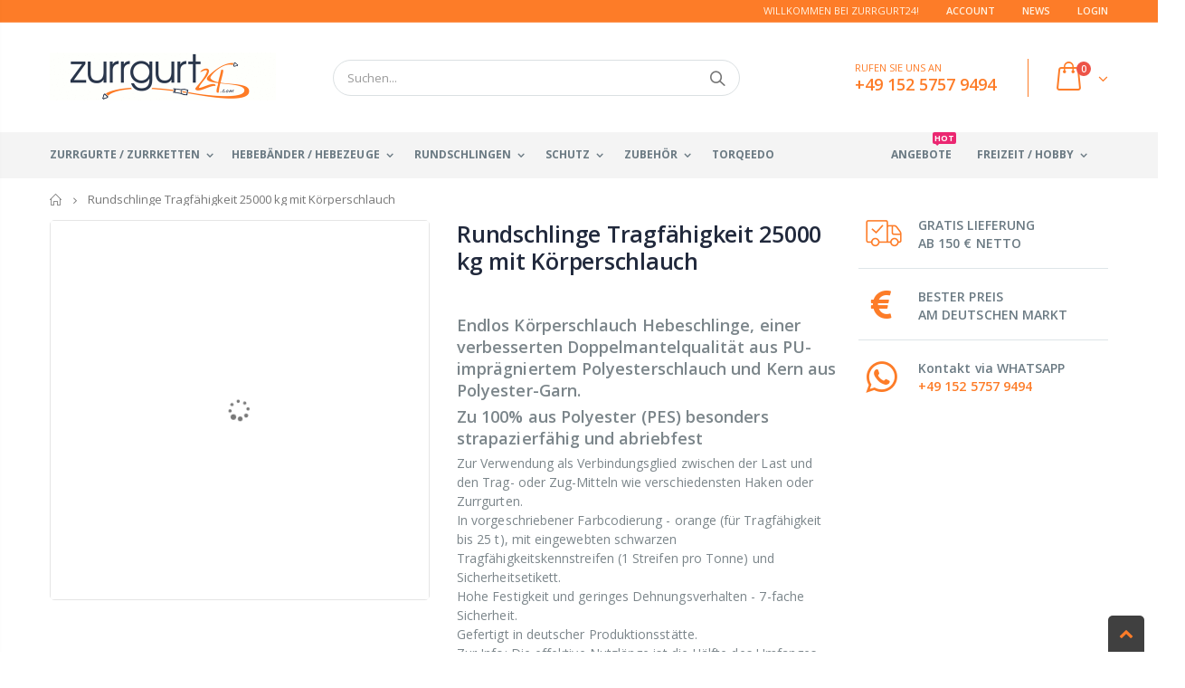

--- FILE ---
content_type: text/html; charset=utf-8
request_url: https://www.zurrgurt24.com/products/rundschlinge-tragfaehigkeit-25000-kg-mit-koerperschlauch-bandschlinge-umfang-20-m
body_size: 29718
content:
<!doctype html>
<!--[if IE 8]><html class="no-js lt-ie9" lang="de"> <![endif]-->
<!--[if IE 9 ]><html class="ie9 no-js" lang="de"> <![endif]-->
<!--[if (gt IE 9)|!(IE)]><!--> <html class="no-js" lang="de"> <!--<![endif]-->
<head>
  <!-- Basic page needs ================================================== -->
  <meta charset="utf-8">
  <meta http-equiv="Content-Type" content="text/html; charset=utf-8">
  <link rel="shortcut icon" href="//static-1.versacommerce.de/morning-sea-43_versacommerce_de/designs/porto/assets/favicon.ico?45811" type="image/png" />
  <script id="Cookiebot" src="https://consent.cookiebot.com/uc.js" data-cbid="9dd87638-a1b5-43f3-b150-6a84fd7efe1d" data-blockingmode="auto" type="text/javascript"></script>
  <script data-cookieconsent="ignore">
    window.dataLayer = window.dataLayer || [];
    function gtag() {
        dataLayer.push(arguments);
    }
    gtag("consent", "default", {
        ad_personalization: "denied",
        ad_storage: "denied",
        ad_user_data: "denied",
        analytics_storage: "denied",
        functionality_storage: "denied",
        personalization_storage: "denied",
        security_storage: "granted",
        wait_for_update: 500,
    });
    gtag("set", "ads_data_redaction", true);
    gtag("set", "url_passthrough", false);
</script><title>Hebeschlinge Tragfähigkeit 25000 kg mit abriebfestem Körperschlauch | Zurrgurt24 - Zurrgurt24</title><meta name="description" content="Aus PU-imprägniertem besonders robustem Polyester-Körpermantelschlauch, Kern aus Polyester-Garn, Farbcodierung nach Tragfähigkeit, gefertigt nach EN 1492-2 - Nutzlänge 10 m - höchste Qualität"><!-- Helpers ================================================== --><!-- /snippets/social-meta-tags.liquid -->

  
  
   <meta name="keywords" content="Schlupf Schluppe"/>
  



<meta property="og:site_name" content="Zurrgurt24">
<meta property="og:url" content="https://www.zurrgurt24.com/products/rundschlinge-tragfaehigkeit-25000-kg-mit-koerperschlauch-bandschlinge-umfang-20-m">
<meta property="og:title" content="Rundschlinge Tragfähigkeit 25000 kg mit Körperschlauch">
<meta property="og:type" content="product">
<meta property="og:description" content="Aus PU-imprägniertem besonders robustem Polyester-Körpermantelschlauch, Kern aus Polyester-Garn, Farbcodierung nach Tragfähigkeit, gefertigt nach EN 1492-2 - Nutzlänge 10 m - höchste Qualität">

  <meta property="og:price:amount" content="340,40">
  <meta property="og:price:currency" content="EUR">

<meta name="twitter:image" content="https://img.versacommerce.io/resize=1200x1200/canvas=0/++/assets.versacommerce.de/images/701fa116ecb9567a746eb934a95fc952fba109e0.jpg" />
    <meta property="og:image" content="http://img.versacommerce.io/resize=1200x1200/canvas=0/++/assets.versacommerce.de/images/701fa116ecb9567a746eb934a95fc952fba109e0.jpg">
    
<meta property="og:image:secure_url" content="https://img.versacommerce.io/resize=1200x1200/canvas=0/++/assets.versacommerce.de/images/701fa116ecb9567a746eb934a95fc952fba109e0.jpg">
    


<meta name="twitter:card" content="summary_large_image">
<meta name="twitter:title" content="Rundschlinge Tragfähigkeit 25000 kg mit Körperschlauch">
<meta name="twitter:description" content="Aus PU-imprägniertem besonders robustem Polyester-Körpermantelschlauch, Kern aus Polyester-Garn, Farbcodierung nach Tragfähigkeit, gefertigt nach EN 1492-2 - Nutzlänge 10 m - höchste Qualität">
<link rel="canonical" href="https://www.zurrgurt24.com/products/rundschlinge-tragfaehigkeit-25000-kg-mit-koerperschlauch-bandschlinge-umfang-20-m" /><meta name="viewport" content="width=device-width, initial-scale=1, minimum-scale=1, maximum-scale=1" /><meta name="theme-color" content="" />
  <!-- CSS ==================================================+ -->
  <link href="//static-4.versacommerce.de/morning-sea-43_versacommerce_de/designs/porto/assets/plugins.css?45811" rel="stylesheet" type="text/css" media="all"/>
  <link href="//static-3.versacommerce.de/morning-sea-43_versacommerce_de/designs/porto/assets/all.css?45811" rel="stylesheet" type="text/css" media="all"/><link href="//static-1.versacommerce.de/morning-sea-43_versacommerce_de/designs/porto/assets/header-type2.css?45811" rel="stylesheet" type="text/css" media="all"/><link href="//static-1.versacommerce.de/morning-sea-43_versacommerce_de/designs/porto/assets/product.css?45811" rel="stylesheet" type="text/css" media="all"/>
    <link href="//static-1.versacommerce.de/morning-sea-43_versacommerce_de/designs/porto/assets/jquery.fancybox.css?45811" rel="stylesheet" type="text/css" media="all"/><link href="//static-2.versacommerce.de/morning-sea-43_versacommerce_de/designs/porto/assets/new-style.css?45811" rel="stylesheet" type="text/css" media="all"/><link href="//static-1.versacommerce.de/morning-sea-43_versacommerce_de/designs/porto/assets/color-config.css?45811" rel="stylesheet" type="text/css" media="all"/><!-- Header hook for plugins ================================================== -->
  <script type="text/javascript">
  var Shopify = Shopify || {};
  Shopify.shop = "www.zurrgurt24.com";
  Shopify.locale = "de";
  Shopify.routes = Shopify.routes || {};
  Shopify.routes.root = "/";
  Shopify.designMode = window.self !== window.top;
  Shopify.currency = { active: "EUR", rate: '1.0' };
  Shopify.loadFeatures = function(features) {
    if (Array.isArray(features)) {
      features.forEach(function(feature) {
        console.log('Loading feature:', feature.name, 'version:', feature.version);
        if (typeof feature.onLoad === 'function') {
          feature.onLoad();
        }
      });
    }
  };
</script>
<script type="module">!function(o){(o.Shopify=o.Shopify||{}).modules=!0}(window);</script>
<link rel="stylesheet" href="//www.zurrgurt24.com/assets/shopify-compatibility.css">
<script type="application/json" id="all-sections-schemas">
  [{"name":"Product Page Tab","settings":[{"type":"paragraph","content":"Addtional tab: using shortcode [additional]content ...[/additional] on the product description."}],"blocks":[{"type":"description","name":"Description","limit":1,"settings":[{"type":"text","id":"title","label":"Heading","default":"Description"}]},{"type":"review","name":"Review","limit":1,"settings":[{"type":"text","id":"title","label":"Heading","default":"Reviews"},{"type":"checkbox","id":"use_count_reviews","label":"Show number count Reviews","default":false}]},{"type":"additional","name":"Additional Information","limit":1,"settings":[{"type":"text","id":"title","label":"Heading","default":"Additional Information"}]},{"type":"size_chart","name":"Size Chart","limit":1,"settings":[{"type":"text","id":"title","label":"Heading","default":"Size Chart"},{"type":"image_picker","id":"size_chart_image","label":"Size Chart Image"},{"type":"html","id":"code","label":"HTML Size chart","default":"\u003Cdiv class=\"row\"\u003E\u003Cdiv class=\"col-lg-4 text-center\"\u003E\u003Cimg data-src=\"\\cdn.shopify.com/s/files/1/1632/5913/files/size_guide.png\"\u003E\u003C/div\u003E\u003Cdiv class=\"col-lg-8\"\u003E\u003Ctable class=\"sizes-table\"\u003E\u003Cthead\u003E\u003Ctr\u003E\u003Cth\u003Esize\u003C/th\u003E\u003Cth\u003Echest(in.)\u003C/th\u003E\u003Cth\u003Ewaist(in.)\u003C/th\u003E\u003Cth\u003Ehips(in.)\u003C/th\u003E\u003C/tr\u003E\u003C/thead\u003E\u003Ctbody\u003E\u003Ctr\u003E\u003Cth\u003EXS\u003C/th\u003E\u003Ctd\u003E34-36\u003C/td\u003E\u003Ctd\u003E27-29\u003C/td\u003E\u003Ctd\u003E34.5-36.5\u003C/td\u003E\u003C/tr\u003E\u003Ctr\u003E\u003Cth\u003ES\u003C/th\u003E\u003Ctd\u003E36-38\u003C/td\u003E\u003Ctd\u003E29-31\u003C/td\u003E\u003Ctd\u003E36.5-38.5\u003C/td\u003E\u003C/tr\u003E\u003Ctr\u003E\u003Cth\u003EM\u003C/th\u003E\u003Ctd\u003E38-40\u003C/td\u003E\u003Ctd\u003E31-33\u003C/td\u003E\u003Ctd\u003E38.5-40.5\u003C/td\u003E\u003C/tr\u003E\u003Ctr\u003E\u003Cth\u003EL\u003C/th\u003E\u003Ctd\u003E40-42\u003C/td\u003E\u003Ctd\u003E33-36\u003C/td\u003E\u003Ctd\u003E40.5-43.5\u003C/td\u003E\u003C/tr\u003E\u003Ctr\u003E\u003Cth\u003EXL\u003C/th\u003E\u003Ctd\u003E42-45\u003C/td\u003E\u003Ctd\u003E36-40\u003C/td\u003E\u003Ctd\u003E43.5-47.5\u003C/td\u003E\u003C/tr\u003E\u003Ctr\u003E\u003Cth\u003EXXL\u003C/th\u003E\u003Ctd\u003E45-48\u003C/td\u003E\u003Ctd\u003E40-44\u003C/td\u003E\u003Ctd\u003E47.5-51.5\u003C/td\u003E\u003C/tr\u003E\u003C/tbody\u003E\u003C/table\u003E\u003C/div\u003E\u003C/div\u003E"}]},{"type":"html","name":"Custom HTML","settings":[{"type":"text","id":"title","label":"Heading","default":"Shipping \u0026 Delivery"},{"type":"html","id":"code","label":"HTML"}]}]}]
</script>
<link rel="stylesheet" href="//static-1.versacommerce.de/morning-sea-43_versacommerce_de/designs/porto/compiled_assets/styles.css">
<script id="sections-script" data-sections="product-page-tab-custom,search-by-category,footer" defer="defer" src="//static-1.versacommerce.de/morning-sea-43_versacommerce_de/designs/porto/compiled_assets/scripts.js"></script><script type="text/javascript" id="__st">
  var __st={"pageurl":"www.zurrgurt24.com/products/rundschlinge-tragfaehigkeit-25000-kg-mit-koerperschlauch-bandschlinge-umfang-20-m"};
</script>
<!-- /snippets/oldIE-js.liquid -->


<!--[if lt IE 9]>
<script src="//cdnjs.cloudflare.com/ajax/libs/html5shiv/3.7.2/html5shiv.min.js" type="text/javascript"></script>
<script src="//static-2.versacommerce.de/morning-sea-43_versacommerce_de/designs/porto/assets/respond.min.js?45811" type="text/javascript"></script>
<link href="//static-1.versacommerce.de/morning-sea-43_versacommerce_de/designs/porto/assets/respond-proxy.html" id="respond-proxy" rel="respond-proxy" />
<link href="//www.zurrgurt24.com/search?q=9f26e346b73270065bf35c546d31a4b6" id="respond-redirect" rel="respond-redirect" />
<script src="//www.zurrgurt24.com/search?q=9f26e346b73270065bf35c546d31a4b6" type="text/javascript"></script>
<![endif]-->

<script src="//static-4.versacommerce.de/morning-sea-43_versacommerce_de/designs/porto/assets/vendor.js?45811"></script><!-- Import custom fonts ====================================================== --><script type="text/javascript">
    var productsObj = {};
    var swatch_color_type = 1;
    var product_swatch_size = 'size-small';
    var product_swatch_setting = '1';
    var asset_url = '//static-3.versacommerce.de/morning-sea-43_versacommerce_de/designs/porto/assets/?45811';
    var money_format = '<span class="money">{{amount}} €</span>';
    var multi_language = false;
  </script> 
  
  <style>
    .main-container .checkout-cart .cart-table tbody tr td.pr-img-td {
    max-width: 100px;
}
.search-by-category {
  display: none;
}

.product-contact-information {
    font-size: larger;
    padding-top: 20px;
    padding-bottom: 20px;
}

.vc-contact-form {
    flex: 1;
    display: flex;
    flex-direction: column;
}

.vc-contact-form-field {
    flex: 1;
    display: flex;
    flex-direction: column;
}

.vc-contact-form-field input, .vc-contact-form-field textarea {
    padding: 12px;
    border-radius: 4px !important;
    border: 1px solid rgba(0,0,0,0.2);
}

@media screen and (max-width: 990px) {
  .home_slider_banner, .block.block-subscribe.home-sidebar-block, .testimonials {
 display: none;
}
}

@media screen and (max-width: 800px) {
.vc-contact-form-field input, .vc-contact-form-field textarea {
    width: 100%!important;
}
}

@media screen and (max-width: 550px) {
.main-slideshow .owl-carousel .owl-item img {
    opacity: 0.5;
}

.site-logo img {
    max-width: 200px;
}

  .content-slideshow p{
    text-shadow: 0.1rem 0.1rem #ffffff;
}

.content-slideshow p.main-title {
font-size: x-large!important;
 }

}

.template-blog .block .blogs-items ul li .post-image, .template-article .block .blogs-items ul li .post-image, .related-posts .post-featured-image {
    background-size: contain;
    background-position: center center;
    background-repeat: no-repeat;
}

.main-container .checkout-cart .totals .totals-content table tr {
    border-bottom: none;
}

#shopping-cart-totals-table tbody {
    border-bottom: 1px solid #dcdcdc;
}

.cart__shipping {
    font-size: .85714em;
    padding: 10px 0 20px;
    margin-bottom: 25px;
}

.bestseller-product .details-area .ratings {
 display:none;
}

.pagination-page li>span {
color: #FD7C28;
}
.product-inner .product-image .inner {
    display: flex;
    height: 250px;
}

.product-inner .product-image img {
    width: unset;
    margin: auto;
}

.payment-methods img {
    width: 70px;
    margin: 10px;
}

.delivery img {
    width: 130px;
    margin: 10px;
}
.text-german-flag { 
  color: #FD7C28;
    background: url(https://static-1.versacommerce.de/morning-sea-43_versacommerce_de/designs/astor-zurrgurt/assets/german_flag.png) no-repeat;
background-size: cover;
    -webkit-background-clip: text;
    -webkit-text-fill-color: transparent;
}
.header-container.type2 {
  border: 0;
}
.header-container .mini-cart .cart-design-5 .icon-cart-header:after {
  font-size: 17px;}
.searchform .searchsubmit:after {
content: "\e884";
font-weight: 600;
}
.header-container.type2 .top-links-container {
    border-bottom: 1px solid rgba(248,248,248,0.2);
padding: 3px 0 4px;
}
.header-container.type2 .top-links-container span.split { 
    display: none;
}
.header-container.type2 .links li { 
    border-width: 0;
}
.template-index .header-container.type2 .header-wrapper {
display: none;
}
.header-container.type2 .header .custom-block { 
    text-align: left;
    font-size: 11px;
    height: 42px;
    line-height: 1;
    border-right: solid 1px #FD7C28;
    padding-right: 35px;
    margin-right: 0;
}
.main-navigation .top-navigation.side-menu li.level0 a.level-top {
  display: flex;
  display: -ms-flexbox;
  align-items: center;
  -ms-flex-align: center;
  font-size: 13px;
  padding: 0;
  margin: 0 16px;
  height: 47px;
  font-weight: 600;
  letter-spacing: -.3px;
}
.main-navigation .top-navigation.side-menu li.level0:not(:hover):not(.active) a.level-top {
border-color: #e6ebee;
}
.header-container .main-nav ul.top-navigation li.level0 a.level-top i {display: none;}
.main-navigation .top-navigation.side-menu li.level0 a.level-top i {
  margin-right: 11px;
  margin-left: 9px;
}
.main-navigation .top-navigation.side-menu li.level0:not(:hover):not(.active) a.level-top i {
  color:#838b90;
}

.main-navigation .top-navigation.side-menu .float-right {
    float: unset!important;
}
.products .product-col .price { 
    font-weight: 600;
    -webkit-font-smoothing: antialiased;
}
.homepage-bar {
  border: 0;
}
.main-section-one  .home_slider_banner .owl-dots{
margin-top: 20px;
}
.homepage-bar [class^="col-lg-"]{
border-left: 1px solid #fff;
}
.homepage-bar [class^="col-lg-"]:first-child {
text-align:left;
}
.template-index .header-container.type20 .header-wrapper {
    display: none;
}
.header-container.type20 .top-links-container{
  border-bottom: 1px solid rgba(248, 248, 248, .2);
}
.header-container.type20 .top-links-container .top-links-inner {
  border: 0;
}
.header-container.type20 .mini-cart {
  box-shadow: none;
  margin-left: 20px;
  border: 0;
}
.header-container.type20 .mini-cart .icon-cart-header i {
    font-size: 33px;
    display: inline-block;
    vertical-align: middle;
}
.header-container.type20 .menu-icon a, .header-container.type20 .search-area .search-icon {
    color: #fff !important;
}
.homepage-bar .text-area h3 {
    margin: 0;
    font-size: 14px !important;
    font-weight: 600;
    line-height: 19px;
}
.homepage-bar .text-area p {
    margin: 0;
    font-size: 13px;
    font-weight: 300;
    color: #839199;
    line-height: 19px;
}
.main-slideshow .side-custom-menu,
.main-slideshow .owl-stage-outer{
border-radius: 0;
}
.slideshow-section .slideshow .owl-dots {
  position: absolute;
  bottom: 20px;
  margin: 0;
  width: 100%;
  text-align: left;
  padding-left: 28px;
}
.slideshow .owl-dots .owl-dot span {
  border: 2px solid rgba(0, 0, 0, .2);
position: relative;
}
.owl-dots .owl-dot span {
    display: block;
    background: none;
    width: 13px;
    height: 13px;
    border-radius: 100% !important;
    border: solid 2px #d5d5d5;
    position: relative;
    margin: 5px 2px 5px 2px;
position: relative;
}
.owl-dots .owl-dot span:hover{
background: none;
border-color :#fff;
}
.slideshow-section .slideshow .owl-dots .owl-dot.active span {
    border-color: #fff;
    background: none !important;
}
.slideshow-section .slideshow .owl-dots .owl-dot span:before {
    background-color: #fff;
}
.owl-dots .owl-dot.active span:before {
    content: '';
    position: absolute;
    left: 3px;
    top: 3px;
    right: 3px;
    bottom: 3px;
    background-color: #05131c;
    border-radius: 100% !important;
}
.main_section .home_slidebar .home_slider_banner {
    border-radius: 2px;
    padding-bottom: 23px;
}
.owl-dots .owl-dot.active span {
    opacity: 1;
    border-color: #05131c;
    background: none !important;
}
.owl-dots .owl-dot span:hover {
  border-color: #05131c;
  background: none !important;
}
.main-container .main-wrapper {
  padding-bottom: 80px;
}
.main-container .products-collection .category-products .products-grid .owl-dots {
  position: absolute;
  right: 6px;
  top: -25px;
  margin: 0;
}
.full-width-image-banner {
  margin: 0;
}
.main-section-one .home_slidebar .block-subscribe{
border: 0;
margin-top: 10px;
padding: 10px;
border-radius: 5px;
}
.main_section .home_slidebar .block-subscribe .block-content .block_subscribe_form .input-group input {
    float: left;
    padding: 5px 60px 5px 10px;
    border: 1px solid #e4e4e4;
    border-radius: 5px;
    background-color: #fefefe;
    line-height: 16px;
    width: 100%;
    height: 45px;
    padding-right: 10px;
    border-radius: 3px;
    color: #05131c;
    text-transform: uppercase;
}
.main_section .home_slidebar .block-subscribe .block-content .block_subscribe_form .input-group button {
    font-family: 'Oswald';
}
.main-section-one .home_slidebar .testimonials .item blockquote::before,
.main-section-one .home_slidebar .testimonials .item blockquote::after{
font-size: 54px;
color: #FD7C28 !important;
}
.main_section .home_slidebar .testimonials .item .testimonial-author p strong {
    display: block;
    padding-top: 7px;
    text-transform: uppercase;
    font-size: 13px;
    font-weight: 700;
    letter-spacing: 0.0025em;
}
.main_section .home_slidebar .testimonials .owl-dots {
    text-align: left;
    padding-left: 32px;
}
.main-container .blog-slidebar .latest_news .item .row .postTitle h2{
    font-weight: 400;
    font-size: 20px;
    line-height: 27px;
    margin: 0;
min-height: auto;
}
.main-container .blog-slidebar .latest_news .item .row .postTitle h2{
    margin-bottom: 15px;
}
.main-container .blog-slidebar .latest_news .item .row a.readmore{
display: none;
}
.blog_article .latest_news .item .row .postTitle h2 a {
    font-weight: 600;
    font-size: 17px;
    line-height: 22px;
}
.main-section-one .blog-slidebar .owl-dots{
text-align: left;
padding-left: 10px;
}
.blog_article .latest_news .item .row .postContent{
padding-bottom: 0 !important;
}
.blog_article .latest_news .item .row .postContent span{
    margin: 0;
    line-height: 27px;
    letter-spacing: 0.001em;
}
.main_section .shop-features .col-md-4 i {
    border: 2px solid #ccc;
    border-radius: 50% !important;
    font-size: 28px;
    color: #FD7C28;
    border-color: #FD7C28;
}
.main_section .shop-features .col-md-4 h3 {
    color: #121214;
    font-size: 14px;
    line-height: 1;
    margin: 20px 0 10px;
    font-weight: 700;
}
.main_section .shop-features .col-md-4 p {
    font-size: 14px;
    margin: 0;
    margin-bottom: 15px;
    color: #4a505e;
    line-height: 27px;
    font-weight: 400;
}
.main_section .shop-features .col-md-4 a {
    margin: 0;
    font-family: 'Oswald';
    font-size: 12.5px;
    text-transform: uppercase;
    color: #2b2b2d;
    letter-spacing: 0.0025em;
    line-height: 26px;
    border: solid 1px #efefef;
    padding: 7px 28px;
    background: none;
    box-shadow: none;
}
.main_section .shop-features .fa::before {
    display: inline-block;
    width: 1em;
    text-align: center;
    text-transform: none;
    line-height: 1em;
    margin: 0.2em;
}

.footer-wrapper .footer-middle .info-footer .footer-block-title h3 span{
  font-weight: 700;
  padding: 0;
  font-size: 16px;
  line-height: inherit;
  font-family: Open Sans;
  text-transform: uppercase;
letter-spacing: 0;
}
.footer-wrapper .footer-middle{
    padding: 51px 0 42px;
}
.footer-wrapper .footer-middle .footer-ribbon{
padding: 10px 20px 6px 20px;
    margin: -67px 0 25px;
} 
.main-container .main-breadcrumbs{
border: 0;
}
.header-container.type20 .mini-cart .icon-cart-header .cart-total .cart-qty{
top: -12px;
right: 28px;
}
.product-view .product-shop .actions a.link-wishlist, .product-view .product-shop .actions a.link-compare { 
    width: 43px;
    height: 43px;
    line-height: 41px;
}
.product-view .product-shop .middle-product-detail .product-type-data .price-box .price{
font-family:'Oswald';
}
.product-view .add-to-links .link-wishlist i:before {
    content: '\e889';
} 
.main-container .pagenav-wrap .pagination .pagination-page li a:hover{
    background: transparent;
    color: inherit;
    border-color: #ccc;
}
.main-container .pagenav-wrap .pagination .pagination-page li.active span{
 background: transparent;
    color: inherit;
}
.icon-right-dir:before {
  content: '\e81a';
}
.main-container .pagenav-wrap .pagination .pagination-page li.text a:hover {
  color: inherit;
} 
.product-view .product-options-bottom {
  border-bottom: 1px solid #ebebeb;
}
.template-blog .owl-dots{
  position: absolute;
  left: 0;
  right: 0;
  bottom: 0;
}
.main-container .login_content h2{
  text-transform: none;
}
.main-container .checkout-cart .checkout-info .shipping h2 a.collapsed:after {
        content: '\e81c';
    border: 0;
    color: #21293c;
    font-size: 17px;
    background-color: transparent;
}
.main-container .checkout-cart .checkout-info .shipping h2 a:after {
    content: '\e81b';
border: 0;
    color: #21293c;
    font-size: 17px;
    background-color: transparent;
}
.main-container .checkout-cart .checkout-info .shipping h2:hover a:after {
    background-color: transparent;
    border: 0;
    color: #21293c;
}
.main-container .checkout-cart .checkout-info .shipping h2, .main-container .checkout-cart .checkout-info .shipping .shipping-form .shipping-calculator-wrapper{
border-radius: 0;
}
.main-container h3.title-widget {
  font-family: 'Open Sans';
  letter-spacing: 0;
  font-weight: 700;
  font-size: 17px
} 
.main-container .blog_article .owl-nav {
    position: absolute;
    top: 23px;
    right: 4px;
}
.main-container .products-collection .category-products .owl-nav{
position: static;
}
.main-container .products-collection .category-products .owl-nav button{
position: absolute;
top: 45%;
}
.main-container .products-collection .category-products .owl-nav button i{
font-size: 24px;
}
.main-container .products-collection .category-products .owl-nav button.owl-next{
right: -20px;
}
.main-container .products-collection .category-products .owl-nav button.owl-prev{
left: -20px;
}
.product-main .collection-main-banner .category-image img{
    width: 100%;
}
.top-navigation li.level0.static-dropdown .mega-columns ul.level0 li.level1.groups.item{
width: 50%;
}
.main_section .home_slidebar .home_slider_banner {
  border: solid 1px #fd7c28;
}
.item-area .product-image-area .product-image {
  border: solid 1px #ddd;
}
.footer-wrapper .social-icons a {
  font-size: 15px;
width: 37px;
  height: 37px;
  line-height: 37px;
}
.section-title {color:#313131;}
.product-details a {
color:#5b5b5f;
}
    @media(min-width: 992px){
.header-container.type2 .mini-cart {
    margin-left: 20px;
}
.header-container .mini-cart .cart-design-5 .icon-cart-header i {
    font-size: 35px; 
}
}
@media(max-width: 991px){
.footer-middle .social-icons {margin-bottom: 15px;}
}
  </style>
<script src="https://www.google.com/recaptcha/api.js?render="></script>

<script>
  window.onload = function() {
    grecaptcha.ready(function() {
      var inputs = document.querySelectorAll('input[name="g-recaptcha-response"]');
      var active_recapcha_actions = ["registration", "contact", "newsletter", "gdpr_email"]

      inputs.forEach(function(input) {
        var action = input.getAttribute('data-action');
        if (active_recapcha_actions.includes(action)) {
          grecaptcha.execute('', {action: action}).then(function(token) {
              input.value = token;
          });
        }
      });
    });
  }
</script>
<!-- Google tag (gtag.js) -->
<script async src="https://www.googletagmanager.com/gtag/js?id=G-J11LVQZ5BW"></script>
<script>
  window.dataLayer = window.dataLayer || [];
  function gtag(){dataLayer.push(arguments);}
  gtag('js', new Date());

  gtag('config', 'G-J11LVQZ5BW');
  

  
   
   
     
     
     

        gtag('event', 'view_item', {
            "currency": 'EUR',
            
              'value': '340.4',
            
            "items": [
              
            ]
        });

        document.addEventListener('DOMContentLoaded', function() {
          let addToCartForm = document.querySelector('form[action$="/cart/add"]');
          addToCartForm.addEventListener("submit", (event) => {
            //console.log("addtocart event triggered");
            gtag('event', 'add_to_cart', {
              "currency": 'EUR',
              
                'value': '340.4',
                
                "items": [
                  
                ]
            });
          });
        });
     
    
  
</script>
<script>
  document.addEventListener("DOMContentLoaded", function() {
    try {
      if (window !== window.parent) {
        var hasContentForIndex = "product" == "index";
        var hasContentForPage = "product" == "page";
        var hasContentForProduct = "product" == "product";

        var hasContentForNotFoundTemplate = "product" == "404";
        var hasContentForArticle = "product" == "article";
        var hasContentForBlog = "product" == "blog";
        var hasContentForCart = "product" == "cart";
        var hasContentForCollection = "product" == "collection";
        var hasContentForAccount = "product" == "account";
        var hasContentForActivateAccount = "product" == "activate-account";
        var hasContentForAddresses = "product" == "addresses";
        var hasContentForLogin = "product" == "login";
        var hasContentForOrder = "product" == "order";
        var hasContentForRegister = "product" == "register";
        var hasContentForResetPassword = "product" == "reset-password";
        var hasContentForOrder = "product" == "order";
        var hasContentForListCollections = "product" == "list-collections";
        var hasContentForSearch = "product" == "search";
        
        var templateSuffix = ""
        var templateName = "product";

        var sectionIds = [];
        var sections = document.getElementsByClassName("shopify-section");

        for (i = 0; i < sections.length; i++) {
            var section = sections[i];
            var sectionId = section.getAttribute("data-section-file-name");
          
            var hasSubstringClass = false;
            var classNames = section.className.split(' ');
   
            for (var t = 0; t < classNames.length; t++) {
              if (classNames[t].includes('shopify-section-group')) {
                hasSubstringClass = true;
                break;
              }
            }

            if (!sectionId) {
              sectionId = section.getAttribute("data-section-id");
            }

            if (sectionId && (hasSubstringClass == false)) {
                sectionIds.push(sectionId);
            }
        }

        var uniqueSectionIds = sectionIds.filter(function(sectionId, index, self) {
            return index == self.indexOf(sectionId);
        });
				console.log(uniqueSectionIds);

        window.VERSACOMMERCE_SECTIONS = {staticSections: uniqueSectionIds, hasContentForIndex: hasContentForIndex, hasContentForPage: hasContentForPage, hasContentForProduct: hasContentForProduct,
          hasContentForNotFoundTemplate: hasContentForNotFoundTemplate, hasContentForArticle: hasContentForArticle, hasContentForBlog: hasContentForBlog, hasContentForCart: hasContentForCart,
          hasContentForCollection: hasContentForCollection, hasContentForAccount: hasContentForAccount, hasContentForActivateAccount: hasContentForActivateAccount, hasContentForAddresses: hasContentForAddresses,
          hasContentForLogin: hasContentForLogin, hasContentForOrder: hasContentForOrder, hasContentForRegister: hasContentForRegister, hasContentForResetPassword: hasContentForResetPassword,
          hasContentForOrder: hasContentForOrder, hasContentForListCollections: hasContentForListCollections, hasContentForSearch: hasContentForSearch, 
          templateSuffix: templateSuffix, templateName: templateName
        };
        window.VERSACOMMERCE_SECTION_URLS = {
            "Home": "morning-sea-43.versacommerce.de",
            "Produkt": "morning-sea-43.versacommerce.de/products/zurrgurt-2-teilig-2000-kg-mit-ratsche",
            "Produktgruppe": "morning-sea-43.versacommerce.de/collections/abschleppschlingen-bergegurte",
            "Warenkorb": "morning-sea-43.versacommerce.de/cart"
        };

        if (window.console) {
            console.debug("uniqueSectionIds: " + uniqueSectionIds);
            console.debug("hasContentForIndex: " + hasContentForIndex);
            console.debug("hasContentForPage: " + hasContentForPage);
        }
          window.parent.postMessage({cmd: "filter-sections", args: window.VERSACOMMERCE_SECTIONS}, "*");
          window.parent.postMessage({cmd: "create-urls", args: window.VERSACOMMERCE_SECTION_URLS}, "*");
      }

    }
    catch(error) {}
  });
</script></head>
<body id="Hebeschlinge Tragfähigkeit 25000 kg mit abriebfestem Körperschlauch | Zurrgurt24" class="site-new-style template-product">
  <!-- begin site-header -->
  <div class="wrapper">
    <div class="page">
      




<header class="main-section-header">
  <div class="header-container type2  header-color-custom header-menu-style-default_new menu-color-custom sticky-menu-color-custom header-menu-left"><div class="top-links-container topbar-text-custom">
  <div class="container">
    <div class="top-links-inner">
      
      <div class="top-links-area show-icon-tablet">
        <div class="top-links-icon">
          <a href="javascript:;" >Links</a>
        </div>
        <div id='shopify-section-header-toplink-menu' class='shopify-section ' data-section-id='header-toplink-menu' data-section-file-name='header-toplink-menu' data-theme-editor-section='{&quot;id&quot;:&quot;header-toplink-menu&quot;,&quot;type&quot;:&quot;TODO&quot;,&quot;hidden&quot;:false}'><ul class="links"><li class="d-none d-lg-block ">Willkommen bei Zurrgurt24!</li><li >
    <a href="/account">Account</a>
  </li><li >
    <a href="/blogs/news">News</a>
  </li><li class="last"><a href="/account/login">Login</a></li></ul>
</div>
      </div>
    </div>
  </div>
</div>
<div class="header container">
  <div class="site-logo">
  <h1>
    <a href="/" class="logo porto-main-logo" rel="home"><img src="//img.versacommerce.io/resize=500x/canvas=0/++/static-4.versacommerce.de//morning-sea-43_versacommerce_de/designs/porto/assets/logo_tq6i5k.gif" alt="Großes Sortiment and Spanngurten, Rundschlingen und Hebebändern"/></a>
  </h1>
</div>
  <div class="cart-area">
    
    <div class="custom-block">
      
      <span style="margin-top:4px;display:block;">RUFEN SIE UNS AN<br><b style="font-size:18px;font-weight:600;display:block;line-height:27px;">+49 152 5757 9494</b></span>
      
    </div>
    
    <div class="mini-cart">
      <div class="cart-design-5 widget-design-2">
  <a href="javascript:;" class="icon-cart-header">
    <i class="icon-mini-cart"></i><span class="cart-total"><span class="cart-qty">0</span><span >item(s)</span></span>
  </a>
  <div class="cart-wrapper theme-border-color">
    <div class="cart-inner">
      <div class="cartloading" style="display: none;"><div class="spinner"></div></div>
      <div class="cart-inner-content">
        <div class="cart-content"><p class="no-items-in-cart" >Es befinden sich keine Produkte im Warenkorb.</p></div>
      </div>
    </div>
  </div>
</div>
    </div>
  </div>
  <div class="search-area show-icon-tablet">
    <a href="javascript:void(0);" class="search-icon"><span><i class="icon-search"></i></span></a>
    <div class="search-extended">
  <form role="search" method="get" class="searchform has-categories-dropdown woodmart-ajax-search" action="/search" data-thumbnail="1" data-price="1" data-post-type="product" data-count="15">
    <label class="screen-reader-text" for="q"></label>
    <input type="text" class="s"  placeholder="Suchen..." value="" name="q" autocomplete="off">
    <input type="hidden" name="type" value="product"><div id='shopify-section-search-by-category' class='shopify-section ' data-section-id='search-by-category' data-section-file-name='search-by-category' data-theme-editor-section='{&quot;id&quot;:&quot;search-by-category&quot;,&quot;type&quot;:&quot;TODO&quot;,&quot;hidden&quot;:false}'><div class="search-by-category input-dropdown">
  <div class="input-dropdown-inner shopify-scroll-content">
    <input type="hidden" name="product_cat" value="all">
    <a href="#" data-val="all" >Kategorie wählen</a>
    <div class="list-wrapper shopify-scroll has-scrollbar">
      <ul class="shopify-scroll-content" tabindex="0">
        <li style="display:none;"><a href="#" data-val="all" >Kategorie wählen</a></li><li class="cat-item cat-item-75323">
                <a href="/collections/abschleppschlingen-bergegurte" data-val="abschleppschlingen-bergegurte">Abschleppschlingen / Bergegurte</a>
              </li><li class="cat-item cat-item-83716">
                <a href="/collections/absturzsicherung" data-val="absturzsicherung">Absturzsicherung</a>
              </li><li class="cat-item cat-item-43527">
                <a href="/collections/angebote-supersale" data-val="angebote-supersale">Angebote / Supersale</a>
              </li><li class="cat-item cat-item-80855">
                <a href="/collections/anschlagpunkte" data-val="anschlagpunkte">Anschlagpunkte</a>
              </li><li class="cat-item cat-item-65238">
                <a href="/collections/arbeitshandschuhe" data-val="arbeitshandschuhe">Arbeitshandschuhe</a>
              </li><li class="cat-item cat-item-88701">
                <a href="/collections/auto-und-motorrad-transport-zurrgurte" data-val="auto-und-motorrad-transport-zurrgurte">Auto- und Motorrad-Transport-Zurrgurte</a>
              </li><li class="cat-item cat-item-64884">
                <a href="/collections/automatik-zurrgurte" data-val="automatik-zurrgurte">Automatik-Zurrgurte</a>
              </li><li class="cat-item cat-item-90083">
                <a href="/collections/beliebte-produkte" data-val="beliebte-produkte">Beliebte Produkte</a>
              </li><li class="cat-item cat-item-97400">
                <a href="/collections/e-marine-produkte" data-val="e-marine-produkte">e-marine Produkte</a>
              </li><li class="cat-item cat-item-65474">
                <a href="/collections/endloshebebaender" data-val="endloshebebaender">Endloshebebänder</a>
              </li><li class="cat-item cat-item-89481">
                <a href="/collections/featured" data-val="featured">Featured</a>
              </li><li class="cat-item cat-item-65475">
                <a href="/collections/hebebaender-mit-endschlaufen" data-val="hebebaender-mit-endschlaufen">Hebebänder mit Endschlaufen</a>
              </li><li class="cat-item cat-item-75337">
                <a href="/collections/hebebaender-mit-verschiedenen-beschlagteilen" data-val="hebebaender-mit-verschiedenen-beschlagteilen">Hebebänder mit verschiedenen Beschlagteilen</a>
              </li><li class="cat-item cat-item-75668">
                <a href="/collections/hebebandgehaenge" data-val="hebebandgehaenge">Hebebandgehänge</a>
              </li><li class="cat-item cat-item-83701">
                <a href="/collections/hebezeuge" data-val="hebezeuge">Hebezeuge</a>
              </li><li class="cat-item cat-item-43773">
                <a href="/collections/kantenschutz-antirutsch-sicherung" data-val="kantenschutz-antirutsch-sicherung">Kantenschutz / Antirutsch-Sicherung</a>
              </li><li class="cat-item cat-item-64996">
                <a href="/collections/kantenschutzwinkel" data-val="kantenschutzwinkel">Kantenschutzwinkel</a>
              </li><li class="cat-item cat-item-43526">
                <a href="/collections/katalog" data-val="katalog">Katalog</a>
              </li><li class="cat-item cat-item-80634">
                <a href="/collections/motorrad-biker" data-val="motorrad-biker">Motorrad / Biker</a>
              </li><li class="cat-item cat-item-95893">
                <a href="/collections/new" data-val="neu">Neu</a>
              </li><li class="cat-item cat-item-89025">
                <a href="/collections/palettenabdeckungen-thermocover" data-val="palettenabdeckungen-thermocover">Palettenabdeckungen ThermoCover</a>
              </li><li class="cat-item cat-item-79413">
                <a href="/collections/power-hebebaender" data-val="power-hebebaender">POWER-Hebebänder</a>
              </li><li class="cat-item cat-item-75660">
                <a href="/collections/rundschlingen-mit-doppelmantel" data-val="rundschlingen-mit-doppelmantel">Rundschlingen mit Doppelmantel</a>
              </li><li class="cat-item cat-item-65282">
                <a href="/collections/rundschlingen-mit-einfachmantel" data-val="rundschlingen-mit-einfachmantel">Rundschlingen mit Einfachmantel</a>
              </li><li class="cat-item cat-item-65283">
                <a href="/collections/rundschlingen-mit-koerperschlauch" data-val="rundschlingen-mit-koerperschlauch">Rundschlingen mit Körperschlauch</a>
              </li><li class="cat-item cat-item-75667">
                <a href="/collections/rundschlingengehaenge" data-val="rundschlingengehaenge">Rundschlingengehänge</a>
              </li><li class="cat-item cat-item-80861">
                <a href="/collections/seile-und-seilzubehoer" data-val="seile-und-seilzubehoer">Seile und Seilzubehör</a>
              </li><li class="cat-item cat-item-82873">
                <a href="/collections/slacklines" data-val="slacklines">Slacklines</a>
              </li><li class="cat-item cat-item-75253">
                <a href="/collections/sortiment-an-gurte-fuer-freizeit-und-hobby" data-val="sortiment-an-gurte-fuer-freizeit-und-hobby">Sortiment an Gurte für Freizeit und Hobby</a>
              </li><li class="cat-item cat-item-82867">
                <a href="/collections/sortiment-an-hebebaender-and-hebezeuge" data-val="sortiment-an-hebebaender-and-hebezeuge">Sortiment an Hebebänder & Hebezeuge</a>
              </li><li class="cat-item cat-item-43772">
                <a href="/collections/sortiment-an-rundschlingen-und-mehr" data-val="sortiment-an-rundschlingen-und-mehr">Sortiment an Rundschlingen und mehr</a>
              </li><li class="cat-item cat-item-82872">
                <a href="/collections/sortiment-an-schutz-fuer-zurrgurte-hebebaender-rundschlingen" data-val="sortiment-an-schutz-fuer-zurrgurte-hebebaender-rundschlingen">Sortiment an Schutz für Zurrgurte, Hebebänder, Rundschlingen</a>
              </li><li class="cat-item cat-item-82870">
                <a href="/collections/sortiment-an-zubehoer-fuer-zurrgurte-und-hebebaender" data-val="sortiment-an-zubehoer-fuer-zurrgurte-und-hebebaender">Sortiment an Zubehör für Zurrgurte und Hebebänder</a>
              </li><li class="cat-item cat-item-43771">
                <a href="/collections/sortiment-an-zurrgurte-and-zurrketten" data-val="sortiment-an-zurrgurte-and-zurrketten">Sortiment an Zurrgurte & Zurrketten</a>
              </li><li class="cat-item cat-item-92736">
                <a href="/collections/spanngurte-1000kg-zugkraft" data-val="spanngurte-1000kg-zugkraft">Spanngurte 1000kg Zugkraft</a>
              </li><li class="cat-item cat-item-92721">
                <a href="/collections/spanngurte-2000kg-zugkraft" data-val="spanngurte-2000kg-zugkraft">Spanngurte 2000kg Zugkraft</a>
              </li><li class="cat-item cat-item-92723">
                <a href="/collections/spanngurte-4000kg-zugkraft" data-val="spanngurte-4000kg-zugkraft">Spanngurte 4000kg Zugkraft</a>
              </li><li class="cat-item cat-item-92724">
                <a href="/collections/spanngurte-5000kg-zugkraft" data-val="spanngurte-5000kg-zugkraft">Spanngurte 5000kg Zugkraft</a>
              </li><li class="cat-item cat-item-92715">
                <a href="/collections/spanngurte-breite-25mm" data-val="spanngurte-breite-25mm">Spanngurte Breite 25mm</a>
              </li><li class="cat-item cat-item-92716">
                <a href="/collections/spanngurte-breite-35mm" data-val="spanngurte-breite-35mm">Spanngurte Breite 35mm</a>
              </li><li class="cat-item cat-item-92717">
                <a href="/collections/spanngurte-breite-50mm" data-val="spanngurte-breite-50mm">Spanngurte Breite 50mm</a>
              </li><li class="cat-item cat-item-92718">
                <a href="/collections/spanngurte-breite-75mm" data-val="spanngurte-breite-75mm">Spanngurte Breite 75mm</a>
              </li><li class="cat-item cat-item-64880">
                <a href="/collections/spanngurte-einteilig" data-val="spanngurte-einteilig">Spanngurte einteilig</a>
              </li><li class="cat-item cat-item-92735">
                <a href="/collections/spanngurte-ueber-5000kg-zugkraft" data-val="spanngurte-ueber-5000kg-zugkraft">Spanngurte über 5000kg Zugkraft</a>
              </li><li class="cat-item cat-item-92720">
                <a href="/collections/spanngurte-unter-1000kg-zugkraft" data-val="spanngurte-unter-1000kg-zugkraft">Spanngurte unter 1000kg Zugkraft</a>
              </li><li class="cat-item cat-item-95894">
                <a href="/collections/top" data-val="top-produkte">Top Produkte</a>
              </li><li class="cat-item cat-item-84271">
                <a href="/collections/zurrgurte-1-and-2-teilig" data-val="zurrgurte-1-and-2-teilig">Zurrgurte 1 & 2-Teilig</a>
              </li><li class="cat-item cat-item-92706">
                <a href="/collections/zurrgurte-2-teilig-mit-niro-ratschen" data-val="zurrgurte-2-teilig-mit-niro-ratschen">Zurrgurte 2-teilig mit NIRO-Ratschen</a>
              </li><li class="cat-item cat-item-64881">
                <a href="/collections/zurrgurte-2-teilig-mit-verschiedenen-haken" data-val="zurrgurte-2-teilig-mit-verschiedenen-haken">Zurrgurte 2-teilig mit verschiedenen Haken</a>
              </li><li class="cat-item cat-item-92713">
                <a href="/collections/zurrgurte-2-teilig-standard" data-val="zurrgurte-2-teilig-standard">Zurrgurte 2-teilig standard</a>
              </li><li class="cat-item cat-item-83569">
                <a href="/collections/zurrketten" data-val="zurrketten">Zurrketten</a>
              </li></ul>
    </div>
  </div>
</div>




</div><button type="submit" class="searchsubmit" >Suchen</button>
  </form>
  <div class="search-info-text"><span >Tippen um Produkte zu finden.</span></div>
  <div class="search-results-wrapper">
    <div class="shopify-scroll has-scrollbar">
      <div class="shopify-search-results shopify-scroll-content" tabindex="0">
        <div class="autocomplete-suggestions" style="position: absolute; max-height: 300px; z-index: 9999; width: 308px; display: flex;"></div>
      </div>
    </div>
    <div class="shopify-search-loader"></div>
  </div>
</div>
  </div>
  <div class="menu-icon"><a href="javascript:void(0)" title="Menu"><i class="fa fa-bars"></i></a></div>
</div>
<div class="header-wrapper">
  <div class="main-nav wrapper-top-menu">
    <div class="container">
      <div id="main-top-nav" class="main-top-nav">
        <div class="site-sticky-logo logo_sticky">
  <a href="/" rel="home"><img src="//img.versacommerce.io/resize=71x/canvas=0/++/static-3.versacommerce.de//morning-sea-43_versacommerce_de/designs/porto/assets/logo_sticky_vo9u2l.gif" alt="Zurrgurt24"/></a>
</div>
        <!-- Main Menu -->
        <div class="navigation-wrapper">
  <div class="main-navigation">
    <!-- begin site-nav -->
    <ul class="top-navigation"><li class="level0 level-top parent   static-dropdown  ">
        <a href="/collections/sortiment-an-zurrgurte-and-zurrketten" class="level-top"><i class="category-icon "></i><span>Zurrgurte / Zurrketten</span>
        </a>
        <div class="level0 menu-wrap-sub "  style="width: 800px" >
          <div class="container"><div class="mega-columns row"><div class="ulmenu-block ulmenu-block-center menu-items col-md-9 itemgrid itemgrid-2col">
                <div class="row">
                  <ul class="level0"><li class="level1 item "><a href="/collections/spanngurte-einteilig">Zurrgurte 1-teilig</a>
                    </li><li class="level1 item "><a href="/collections/zurrgurte-2-teilig-mit-verschiedenen-haken">Zurrgurte 2-teilig standard</a>
                    </li><li class="level1 item "><a href="/collections/zurrgurte-2-teilig-mit-niro-ratschen">Zurrgurte 2-teilig mit NIRO-Ratschen</a>
                    </li><li class="level1 item "><a href="/collections/automatik-zurrgurte">Automatik-Zurrgurte</a>
                    </li><li class="level1 item "><a href="/collections/auto-und-motorrad-transport-zurrgurte">Auto- und Motorrad-Transport-Zurrgurte</a>
                    </li><li class="level1 item "><a href="/collections/zurrketten">Zurrketten</a>
                    </li><li class="level1 item "><a href="/collections/slacklines">Slacklines</a>
                    </li></ul>
                </div>
              </div><div class="menu-static-blocks ulmenu-block ulmenu-block-right col-md-3"><img data-src="//static-1.versacommerce.de/morning-sea-43_versacommerce_de/designs/porto/assets/menu_banner_right_1.png?45811" alt="banner right"/></div></div></div>
        </div>
      </li><li class="level0 level-top parent   static-dropdown  ">
        <a href="/collections/sortiment-an-hebebaender-and-hebezeuge" class="level-top"><i class="category-icon "></i><span>Hebebänder / Hebezeuge</span>
        </a>
        <div class="level0 menu-wrap-sub "  style="width: 670px" >
          <div class="container"><div class="mega-columns row"><div class="ulmenu-block ulmenu-block-center menu-items col-md-8 itemgrid itemgrid-1col">
                <div class="row">
                  <ul class="level0"><li class="level1 item "><a href="/collections/hebebaender-mit-endschlaufen">Hebebänder mit Endschlaufen</a>
                    </li><li class="level1 item "><a href="/collections/hebebaender-mit-verschiedenen-beschlagteilen">Hebebänder mit verschiedenen Beschlagteilen</a>
                    </li><li class="level1 item "><a href="/collections/endloshebebaender">Endloshebebänder</a>
                    </li><li class="level1 item "><a href="/collections/power-hebebaender">POWER-Hebebänder</a>
                    </li><li class="level1 item "><a href="/collections/hebebandgehaenge">Hebebandgehänge</a>
                    </li><li class="level1 item "><a href="/collections/hebezeuge">Hebezeuge</a>
                    </li></ul>
                </div>
              </div><div class="menu-static-blocks ulmenu-block ulmenu-block-right col-md-4"><img data-src="//static-4.versacommerce.de/morning-sea-43_versacommerce_de/designs/porto/assets/menu_banner_right_2.png?45811" alt="banner right"/></div></div></div>
        </div>
      </li><li class="level0 level-top parent  m-dropdown   ">
        <a href="/collections/sortiment-an-rundschlingen-und-mehr" class="level-top"><i class="category-icon "></i><span>Rundschlingen</span>
        </a>
        <div class="level0 menu-wrap-sub  dropdown " >
          <div class="container"><div class="mega-columns row"><div class="ulmenu-block ulmenu-block-center menu-items col-md-12 itemgrid itemgrid-1col">
                <div class="row">
                  <ul class="level0"><li class="level1 item "><a href="/collections/rundschlingen-mit-einfachmantel">Rundschlingen-Einfachmantel</a>
                    </li><li class="level1 item "><a href="/collections/rundschlingen-mit-doppelmantel">Rundschlingen mit Doppelmantel</a>
                    </li><li class="level1 item "><a href="/collections/rundschlingen-mit-koerperschlauch">Rundschlingen-Körperschlauch</a>
                    </li><li class="level1 item "><a href="/collections/abschleppschlingen-bergegurte">Abschleppschlingen / Bergegurte</a>
                    </li><li class="level1 item "><a href="/collections/rundschlingengehaenge">Rundschlingengehänge</a>
                    </li></ul>
                </div>
              </div></div></div>
        </div>
      </li><li class="level0 level-top parent  m-dropdown   ">
        <a href="/collections/sortiment-an-schutz-fuer-zurrgurte-hebebaender-rundschlingen" class="level-top"><i class="category-icon "></i><span>Schutz</span>
        </a>
        <div class="level0 menu-wrap-sub  dropdown " >
          <div class="container"><div class="mega-columns row"><div class="ulmenu-block ulmenu-block-center menu-items col-md-12 itemgrid itemgrid-3col">
                <div class="row">
                  <ul class="level0"><li class="level1 item "><a href="/collections/kantenschutz-antirutsch-sicherung">Kantenschutz / Antirutsch-Sicherung</a>
                    </li><li class="level1 item "><a href="/collections/palettenabdeckungen-thermocover">Palettenabdeckungen ThermoCover</a>
                    </li><li class="level1 item "><a href="/collections/arbeitshandschuhe">Arbeitshandschuhe</a>
                    </li><li class="level1 item "><a href="/collections/absturzsicherung">Absturzsicherung</a>
                    </li></ul>
                </div>
              </div></div></div>
        </div>
      </li><li class="level0 level-top parent  m-dropdown   ">
        <a href="/collections/sortiment-an-zubehoer-fuer-zurrgurte-und-hebebaender" class="level-top"><i class="category-icon "></i><span>Zubehör</span>
        </a>
        <div class="level0 menu-wrap-sub  dropdown " >
          <div class="container"><div class="mega-columns row"><div class="ulmenu-block ulmenu-block-center menu-items col-md-12 itemgrid itemgrid-3col">
                <div class="row">
                  <ul class="level0"><li class="level1 item "><a href="/collections/seile-und-seilzubehoer">Seile und Seilzubehör</a>
                    </li><li class="level1 item "><a href="/collections/anschlagpunkte">Anschlagpunkte</a>
                    </li></ul>
                </div>
              </div></div></div>
        </div>
      </li><li class="level0 level-top parent  m-dropdown    float-right ">
        <a href="/collections/sortiment-an-gurte-fuer-freizeit-und-hobby" class="level-top"><i class="category-icon "></i><span>Freizeit / Hobby</span>
        </a>
        <div class="level0 menu-wrap-sub  dropdown " >
          <div class="container"><div class="mega-columns row"><div class="ulmenu-block ulmenu-block-center menu-items col-md-12 itemgrid itemgrid-3col">
                <div class="row">
                  <ul class="level0"><li class="level1 item "><a href="/collections/slacklines">Slacklines</a>
                    </li><li class="level1 item "><a href="/collections/motorrad-biker">Motorrad / Biker</a>
                    </li></ul>
                </div>
              </div></div></div>
        </div>
      </li><li class="level0 level-top   float-right ">
        <a href="/collections/angebote-supersale" class="level-top"><i class="category-icon "></i><span>Angebote<span class="cat-label cat-label-label2 pin-bottom">Hot</span></span>
        </a>
      </li><li class="level0 level-top  ">
        <a href="/collections/e-marine-produkte" class="level-top"><i class="category-icon "></i><span>Torqeedo</span>
        </a>
      </li></ul>
    <!-- //site-nav -->
  </div>
</div>
        <!-- End Main Menu -->
        <div class="mini-cart">
          <div class="cart-design-5 widget-design-2">
  <a href="javascript:;" class="icon-cart-header">
    <i class="icon-mini-cart"></i><span class="cart-total"><span class="cart-qty">0</span><span >item(s)</span></span>
  </a>
  <div class="cart-wrapper theme-border-color">
    <div class="cart-inner">
      <div class="cartloading" style="display: none;"><div class="spinner"></div></div>
      <div class="cart-inner-content">
        <div class="cart-content"><p class="no-items-in-cart" >Es befinden sich keine Produkte im Warenkorb.</p></div>
      </div>
    </div>
  </div>
</div>
        </div>
      </div>
    </div>
  </div>
</div></div>
  
  <div class="mobile-nav">
    <span class="close-sidebar-menu"><i class="icon-cancel"></i></span>
    <div id="navbar-toggle" class="bs-navbar-collapse skip-content">
      <ul id="mobile-menu" class="nav-accordion nav-categories"><li class="level0 level-top parent ">
    <a href="/collections/sortiment-an-zurrgurte-and-zurrketten" class="level-top">
      <span>Zurrgurte / Zurrketten</span>
    </a>
    <ul class="level0"><li class="level1 ">
        <a href="/collections/spanngurte-einteilig">
          <span>Zurrgurte 1-teilig</span>
        </a>
      </li><li class="level1 ">
        <a href="/collections/zurrgurte-2-teilig-mit-verschiedenen-haken">
          <span>Zurrgurte 2-teilig standard</span>
        </a>
      </li><li class="level1 ">
        <a href="/collections/zurrgurte-2-teilig-mit-niro-ratschen">
          <span>Zurrgurte 2-teilig mit NIRO-Ratschen</span>
        </a>
      </li><li class="level1 ">
        <a href="/collections/automatik-zurrgurte">
          <span>Automatik-Zurrgurte</span>
        </a>
      </li><li class="level1 ">
        <a href="/collections/auto-und-motorrad-transport-zurrgurte">
          <span>Auto- und Motorrad-Transport-Zurrgurte</span>
        </a>
      </li><li class="level1 ">
        <a href="/collections/zurrketten">
          <span>Zurrketten</span>
        </a>
      </li><li class="level1 last">
        <a href="/collections/slacklines">
          <span>Slacklines</span>
        </a>
      </li></ul>
  </li><li class="level0 level-top parent ">
    <a href="/collections/sortiment-an-hebebaender-and-hebezeuge" class="level-top">
      <span>Hebebänder / Hebezeuge</span>
    </a>
    <ul class="level0"><li class="level1 ">
        <a href="/collections/hebebaender-mit-endschlaufen">
          <span>Hebebänder mit Endschlaufen</span>
        </a>
      </li><li class="level1 ">
        <a href="/collections/hebebaender-mit-verschiedenen-beschlagteilen">
          <span>Hebebänder mit verschiedenen Beschlagteilen</span>
        </a>
      </li><li class="level1 ">
        <a href="/collections/endloshebebaender">
          <span>Endloshebebänder</span>
        </a>
      </li><li class="level1 ">
        <a href="/collections/power-hebebaender">
          <span>POWER-Hebebänder</span>
        </a>
      </li><li class="level1 ">
        <a href="/collections/hebebandgehaenge">
          <span>Hebebandgehänge</span>
        </a>
      </li><li class="level1 last">
        <a href="/collections/hebezeuge">
          <span>Hebezeuge</span>
        </a>
      </li></ul>
  </li><li class="level0 level-top parent ">
    <a href="/collections/sortiment-an-rundschlingen-und-mehr" class="level-top">
      <span>Rundschlingen</span>
    </a>
    <ul class="level0"><li class="level1 ">
        <a href="/collections/rundschlingen-mit-einfachmantel">
          <span>Rundschlingen-Einfachmantel</span>
        </a>
      </li><li class="level1 ">
        <a href="/collections/rundschlingen-mit-doppelmantel">
          <span>Rundschlingen mit Doppelmantel</span>
        </a>
      </li><li class="level1 ">
        <a href="/collections/rundschlingen-mit-koerperschlauch">
          <span>Rundschlingen-Körperschlauch</span>
        </a>
      </li><li class="level1 ">
        <a href="/collections/abschleppschlingen-bergegurte">
          <span>Abschleppschlingen / Bergegurte</span>
        </a>
      </li><li class="level1 last">
        <a href="/collections/rundschlingengehaenge">
          <span>Rundschlingengehänge</span>
        </a>
      </li></ul>
  </li><li class="level0 level-top parent ">
    <a href="/collections/sortiment-an-schutz-fuer-zurrgurte-hebebaender-rundschlingen" class="level-top">
      <span>Schutz</span>
    </a>
    <ul class="level0"><li class="level1 ">
        <a href="/collections/kantenschutz-antirutsch-sicherung">
          <span>Kantenschutz / Antirutsch-Sicherung</span>
        </a>
      </li><li class="level1 ">
        <a href="/collections/palettenabdeckungen-thermocover">
          <span>Palettenabdeckungen ThermoCover</span>
        </a>
      </li><li class="level1 ">
        <a href="/collections/arbeitshandschuhe">
          <span>Arbeitshandschuhe</span>
        </a>
      </li><li class="level1 last">
        <a href="/collections/absturzsicherung">
          <span>Absturzsicherung</span>
        </a>
      </li></ul>
  </li><li class="level0 level-top parent ">
    <a href="/collections/sortiment-an-zubehoer-fuer-zurrgurte-und-hebebaender" class="level-top">
      <span>Zubehör</span>
    </a>
    <ul class="level0"><li class="level1 ">
        <a href="/collections/seile-und-seilzubehoer">
          <span>Seile und Seilzubehör</span>
        </a>
      </li><li class="level1 last">
        <a href="/collections/anschlagpunkte">
          <span>Anschlagpunkte</span>
        </a>
      </li></ul>
  </li><li class="level0 level-top parent ">
    <a href="/collections/sortiment-an-gurte-fuer-freizeit-und-hobby" class="level-top">
      <span>Freizeit / Hobby</span>
    </a>
    <ul class="level0"><li class="level1 ">
        <a href="/collections/slacklines">
          <span>Slacklines</span>
        </a>
      </li><li class="level1 last">
        <a href="/collections/motorrad-biker">
          <span>Motorrad / Biker</span>
        </a>
      </li></ul>
  </li><li class="level0 level-top">
    <a href="/collections/angebote-supersale" class="level-top">
      <span>Angebote<span class="cat-label cat-label-label2 pin-bottom">Hot</span></span>
    </a>
  </li><li class="level0 level-top">
    <a href="/collections/e-marine-produkte" class="level-top">
      <span>Torqeedo</span>
    </a>
  </li></ul>
      
    </div>
    <div class="custom-block">
      <div class="lang1"><div class="social-icons">
<a href="https://www.facebook.com/" title="Facebook" target="_blank"><i class="icon-facebook"></i></a><a href="https://twitter.com/" title="Twitter" target="_blank"><i class="icon-twitter"></i></a><a href="https://instagram.com/" title="Linkedin" target="_blank"><i class="icon-instagram"></i></a>
</div></div>
      
    </div>
  </div>
  <div class="mobile-nav-overlay"></div>
</header>
      <!-- //site-header --><div class="main-container "><div class="main-wrapper">
          <div class="main">
            <!-- /templates/product.liquid -->
<div class="product_layout product_view_default">
  
  
  <!-- /snippets/breadcrumb.liquid -->


<div class="top-container">
  <div class="category-banner"></div>
</div>

<nav class="main-breadcrumbs" role="navigation" aria-label="breadcrumbs">
  <div class="container">
    <div class="breadcrumbs">
      <div class="breadcrumbs-inner">
        <ul>
          <li class="home">
            <a href="/" title="Zurück zur Startseite" >Startseite</a>
          </li>
          
          
          <li>
            <span class="breadcrumbs-split"><i class="icon-right-open"></i></span>
            <span>
              
              Rundschlinge Tragfähigkeit 25000 kg mit Körperschlauch
              
            </span>
          </li>
          
        </ul>
      </div>
    </div>
  </div>
</nav>


  
  
  <div class="product-main">
    <div class="container">
      <div class="box_product_page">
        <div class="row">
          
          <div class="col-lg-9 col-main">
          <div class="product-view product-page-area ">
  <div class="product-essential">
    <div class="row">
      <div class="product-img-box col-md-6">
        <div class="product-img-list">
          
<div class="product-image  product-image-zoom zoom-available image-full"><div class="product-image-gallery loading">
    <img id="product-featured-image" class="gallery-image visible" data-src="//img.versacommerce.io/resize=600x/canvas=0/gravity=center/++/assets.versacommerce.de/images/701fa116ecb9567a746eb934a95fc952fba109e0.jpg?v=1679488830" data-zoom-image="//img.versacommerce.io/resize=master/canvas=0/++/assets.versacommerce.de/images/701fa116ecb9567a746eb934a95fc952fba109e0.jpg" style="padding-top: 100%;"/>
    
  </div>
</div>

        </div>
      </div>
      <div class="product-shop col-md-6">
        <div class="product-shop-wrapper"><div class="product-name top-product-detail">
            <h1>
              <a href="/products/rundschlinge-tragfaehigkeit-25000-kg-mit-koerperschlauch-bandschlinge-umfang-20-m">Rundschlinge Tragfähigkeit 25000 kg mit Körperschlauch</a>
            </h1>
          </div>
          <div class="review-product-details">
            <span class="shopify-product-reviews-badge" data-id="2542479"></span>
          </div><div class="short-description-detail">
            <div class="short-description"><h3>Endlos Körperschlauch Hebeschlinge, einer verbesserten Doppelmantelqualität aus PU-imprägniertem Polyesterschlauch und Kern aus Polyester-Garn.</h3>
<h3>Zu 100% aus Polyester (PES) besonders strapazierfähig und abriebfest</h3>
<p>Zur Verwendung als Verbindungsglied zwischen der Last und den Trag- oder Zug-Mitteln wie verschiedensten Haken oder Zurrgurten.<br>
In vorgeschriebener Farbcodierung - orange (für Tragfähigkeit bis 25 t), mit eingewebten schwarzen Tragfähigkeitskennstreifen (1 Streifen pro Tonne)&nbsp;und Sicherheitsetikett.<br>
Hohe Festigkeit und geringes Dehnungsverhalten - 7-fache Sicherheit.<br>
Gefertigt in deutscher Produktionsstätte.<br>
Zur Info: Die effektive Nutzlänge ist die Hälfte des Umfanges.</p>
<h2>endless polyester round sling</h2>
<ul>
<li>mit GS-Zeichen</li>
<li>gefertigt nach europäischer Norm EN 1492-2</li>
<li>qualitätsgeprüft</li>
<li>Sicherheitsfaktor 7:1</li>
</ul></div>
          </div><div class="porto-custom-block">
            <div class="custom-block-bar"><div class="item">
  <i class="icon-shipped"></i><h3>GRATIS LIEFERUNG<br>AB 150 € NETTO</h3>
  </div>
  <div class="item">
  <i class="fa fa-eur"></i><h3>BESTER PREIS<br>AM DEUTSCHEN MARKT</h3>
  </div>
  <div class="item">
  <i class="fa fa-whatsapp"></i><h3>Kontakt via WHATSAPP<br><a href="https://wa.me/4915257579494" target="__blank" rel="noopener">+49 152 5757 9494</a></h3>
  </div>
</div>
          </div><div class="middle-product-detail"><div class="product-sku"><span >SKU: </span><span class="sku">RSK2500020</span></div><div class="product-type">
              <label >Produkt Typ: </label>
              <span>Rundschlingen mit Körperschlauch</span>
            </div></div>
          <div class="product-type-data">
            <div class="price-box">
              <div id="price" class="detail-price" itemprop="price"><div class="price">340,40 € <small>inkl. MWSt.</small></div>
  <div class="price d-block"><small>286,05 € <small>exkl. MWSt.</small></small></div>
  <div class="product-price-policies">
    <small>inkl. 54,34 € (19.0% MWSt.)</small>
  </div>
</div>

<meta itemprop="priceCurrency" content="EUR" /><link itemprop="availability" href="http://schema.org/InStock" />
            </div>
          </div>
          <div class="product-type-main"><form class="product-form shopify-product-form" id="product-main-form" method="post" action="/cart/add" enctype="multipart/form-data">
  <input type="hidden" name="form_type" value="product">
  <input type="hidden" name="utf8" value="✓">
  
  <div id="product-variants" class="product-options" >
        <select id="product-selectors" name="id" style="display: none;"><option  value="2542454">4m - 120,30 €</option><option  value="2542465">6m - 145,80 €</option><option  value="2542474">8m - 171,30 €</option><option  value="2542475">10m - 217,30 €</option><option  value="2542476">12m - 250,70 €</option><option  value="2542477">14m - 268,00 €</option><option  value="2542478">16m - 289,40 €</option><option  selected="selected"  value="2542479">20m - 340,40 €</option><option  value="2542480">24m - 440,30 €</option><option  value="2542481">30m - 575,70 €</option></select>
      </div>
      <div class="product-options-bottom">
        <div class="add-to-cart-box"><div class="input-box">
            <input type="text" id="qty" name="quantity" value="1" min="1" class="quantity-selector">
            <div class="plus-minus">
              <div class="increase items" onclick="var result = document.getElementById('qty'); var qty = result.value; if( !isNaN( qty )) result.value++;return false;">
                <i class="icon-up-dir"></i>
              </div>
              <div class="reduced items" onclick="var result = document.getElementById('qty'); var qty = result.value; if( !isNaN( qty ) &amp;&amp; qty > 1 ) result.value--;return false;">
                <i class="icon-down-dir"></i>
              </div>
            </div>
          </div><div class="actions">
            <div class="action-list addtocart">
              <div class="button-wrapper"><div class="button-wrapper-content">
                  <button type="submit" name="add" class="btn-cart add-to-cart bordered uppercase">
                    <i class="icon-cart"></i>
                    <span>In den Warenkorb</span>
                  </button>
                </div></div>
            </div></div></div>
      </div>
</form>
</div></div>
      </div>
    </div>
  </div>
  <div class="product-attributes">
    
  <hr style="margin: 0 0 1em 0;">

  <div>
    <h2 class="h2 mb-3">Produkt Attribute</h2>
    <div id="product-attributes">
      <table class="table table-striped">
      
        <tr>
            <th>
              EWL = effektive Arbeitslänge/Nutzlänge (effective working lenght)
            </th>

            <td>
              10m
            </td>
        </tr>
      
        <tr>
            <th>
              2 x EWL = Umfang
            </th>

            <td>
              20m
            </td>
        </tr>
      
        <tr>
            <th>
              WLL = Tragfähigkeit (working load limit)
            </th>

            <td>
              25000kg
            </td>
        </tr>
      
      </table>
    </div>
  </div>

  </div><div class="product-collateral">
    <div class="product-description rte" itemprop="description">
      <div id='shopify-section-product-page-tab-custom' class='shopify-section ' data-section-id='product-page-tab-custom' data-section-file-name='product-page-tab-custom' data-theme-editor-section='{&quot;id&quot;:&quot;product-page-tab-custom&quot;,&quot;type&quot;:&quot;TODO&quot;,&quot;hidden&quot;:false}'><div class="product-tabs horizontal">
        <ul class="nav level0"><li class="description_tab level0 nav-item">
            <a class="level0 nav-link active" href="#product_tabs_description" role="tab" data-toggle="tab">Beschreibung</a>
          </li><li class="html_tab level0 nav-item">
            <a class="level0 nav-link " href="#tab1533894046868" role="tab" data-toggle="tab" aria-selected="false" aria-control="tab1533894046868">Versand & Zustellung</a>
          </li></ul><div class="clearer"></div><div class="tab-content show active fade collapse" id="product_tabs_description">
            <div class="product-tabs-content-inner clearfix"><h3>Endlos Körperschlauch Hebeschlinge, einer verbesserten Doppelmantelqualität aus PU-imprägniertem Polyesterschlauch und Kern aus Polyester-Garn.</h3>
<h3>Zu 100% aus Polyester (PES) besonders strapazierfähig und abriebfest</h3>
<p>Zur Verwendung als Verbindungsglied zwischen der Last und den Trag- oder Zug-Mitteln wie verschiedensten Haken oder Zurrgurten.<br>
In vorgeschriebener Farbcodierung - orange (für Tragfähigkeit bis 25 t), mit eingewebten schwarzen Tragfähigkeitskennstreifen (1 Streifen pro Tonne)&nbsp;und Sicherheitsetikett.<br>
Hohe Festigkeit und geringes Dehnungsverhalten - 7-fache Sicherheit.<br>
Gefertigt in deutscher Produktionsstätte.<br>
Zur Info: Die effektive Nutzlänge ist die Hälfte des Umfanges.</p>
<h2>endless polyester round sling</h2>
<ul>
<li>mit GS-Zeichen</li>
<li>gefertigt nach europäischer Norm EN 1492-2</li>
<li>qualitätsgeprüft</li>
<li>Sicherheitsfaktor 7:1</li>
</ul></div>
          </div><div class="tab-content fade collapse" id="tab1533894046868">
            <div class="product-tabs-content-inner clearfix"><p><b>Lieferzeit</b><br>
Die Lieferzeit für Artikel beträgt üblicherweise 2 bis 3 Werktage ab Zahlungseingang.</p>

<p><b>Speditionsartikel</b><br>
Einige Artikel werden aufgrund ihrer Größe oder ihres Gewichtes als Speditionsartikel versendet. Ein Liefertermin wird von der Spedition mit Ihnen abgestimmt.</p></div>
          </div></div>



</div>
    </div>
  </div></div></div>
          
          <div class="col-lg-3 sidebar-product col-right">
            <div class="mobile-canvas-overlay close-mobile-canvas"></div>
            <div class="block-main-canvas">
              <div class="canvas-icon d-block d-lg-none"><a href="javascript:void(0)"><i class="fa fa-sliders"></i></a></div>
              <div class="canvas-inner">
                
                <div class="custom-block custom-block-1">
                  <div class="item">
  <i class="icon-shipped"></i><h3>GRATIS LIEFERUNG<br>AB 150 € NETTO</h3>
  </div>
  <div class="item">
  <i class="fa fa-eur"></i><h3>BESTER PREIS<br>AM DEUTSCHEN MARKT</h3>
  </div>
  <div class="item">
  <i class="fa fa-whatsapp"></i><h3>Kontakt via WHATSAPP<br><a href="https://wa.me/4915257579494" target="__blank" rel="noopener">+49 152 5757 9494</a></h3>
  </div>

                </div>
                
                <div class="custom-block">
                  <div class="owl-banner">
                    <div class="data-carousel"
                          data-items="1"
                          data-auto=""
                          data-paging="true"
                          data-nav="false"
                          data-prev=''
                          data-margin="0"
                          data-next='' style="display: none;"></div>
                    <div class="owl-carousel carousel-init owl-carousel-lazy"></div>
                  </div>
                </div>
                
              </div>
            </div>
          </div>
          
        </div>
      </div>
    </div>
    <script>
      productsObj.id2542479 = {"id":2542479,"title":"Rundschlinge Tragfähigkeit 25000 kg mit Körperschlauch","handle":"rundschlinge-tragfaehigkeit-25000-kg-mit-koerperschlauch-bandschlinge-umfang-20-m","description":"\u003Ch3\u003EEndlos Körperschlauch Hebeschlinge, einer verbesserten Doppelmantelqualität aus PU-imprägniertem Polyesterschlauch und Kern aus Polyester-Garn.\u003C\/h3\u003E\r\n\u003Ch3\u003EZu 100% aus Polyester (PES) besonders strapazierfähig und abriebfest\u003C\/h3\u003E\r\n\u003Cp\u003EZur Verwendung als Verbindungsglied zwischen der Last und den Trag- oder Zug-Mitteln wie verschiedensten Haken oder Zurrgurten.\u003Cbr\u003E\r\nIn vorgeschriebener Farbcodierung - orange (für Tragfähigkeit bis 25 t), mit eingewebten schwarzen Tragfähigkeitskennstreifen (1 Streifen pro Tonne)\u0026nbsp;und Sicherheitsetikett.\u003Cbr\u003E\r\nHohe Festigkeit und geringes Dehnungsverhalten - 7-fache Sicherheit.\u003Cbr\u003E\r\nGefertigt in deutscher Produktionsstätte.\u003Cbr\u003E\r\nZur Info: Die effektive Nutzlänge ist die Hälfte des Umfanges.\u003C\/p\u003E\r\n\u003Ch2\u003Eendless polyester round sling\u003C\/h2\u003E\r\n\u003Cul\u003E\r\n\u003Cli\u003Emit GS-Zeichen\u003C\/li\u003E\r\n\u003Cli\u003Egefertigt nach europäischer Norm EN 1492-2\u003C\/li\u003E\r\n\u003Cli\u003Equalitätsgeprüft\u003C\/li\u003E\r\n\u003Cli\u003ESicherheitsfaktor 7:1\u003C\/li\u003E\r\n\u003C\/ul\u003E","published_at":null,"created_at":"2023-03-20T11:57:49+01:00","vendor":"Zurrgurt24","type":"Rundschlingen mit Körperschlauch","tags":["Körperschlauch","Schlupf","Schluppe","25000kg"],"price":34040,"price_min":12030,"price_max":57570,"available":true,"price_varies":true,"compare_at_price":null,"compare_at_price_min":"0.0","compare_at_price_max":"0.0","compare_at_price_varies":false,"images":["\/\/img.versacommerce.io\/++\/assets.versacommerce.de\/images\/701fa116ecb9567a746eb934a95fc952fba109e0.jpg"],"featured_image":"\/\/img.versacommerce.io\/++\/assets.versacommerce.de\/images\/701fa116ecb9567a746eb934a95fc952fba109e0.jpg","options":["Umfang"],"option1":"20m","option2":"","option3":"","variants":[{"id":2542454,"title":"4m","subtitle":"Bandschlinge Nutzlänge 2 m, Umfang 4 m","options":["4m"],"option1":"4m","option2":null,"option3":null,"price":12030,"weight":0,"compare_at_price":null,"inventory_quantity":1,"inventory_management":null,"inventory_policy":"continue","available":true,"sku":"RSK2500004","requires_shipping":true,"taxable":true,"barcode":"","tax_rate":"19.0","tax_amount":1920,"description":"\u003Ch3\u003EEndlos Körperschlauch Hebeschlinge, einer verbesserten Doppelmantelqualität aus PU-imprägniertem Polyesterschlauch und Kern aus Polyester-Garn.\u003C\/h3\u003E\r\n\u003Ch3\u003EZu 100% aus Polyester (PES) besonders strapazierfähig und abriebfest\u003C\/h3\u003E\r\n\u003Cp\u003EZur Verwendung als Verbindungsglied zwischen der Last und den Trag- oder Zug-Mitteln wie verschiedensten Haken oder Zurrgurten.\u003Cbr\u003E\r\nIn vorgeschriebener Farbcodierung - orange (für Tragfähigkeit bis 25 t), mit eingewebten schwarzen Tragfähigkeitskennstreifen (1 Streifen pro Tonne)\u0026nbsp;und Sicherheitsetikett.\u003Cbr\u003E\r\nHohe Festigkeit und geringes Dehnungsverhalten - 7-fache Sicherheit.\u003Cbr\u003E\r\nGefertigt in deutscher Produktionsstätte.\u003Cbr\u003E\r\nZur Info: Die effektive Nutzlänge ist die Hälfte des Umfanges.\u003C\/p\u003E\r\n\u003Ch2\u003Eendless polyester round sling\u003C\/h2\u003E\r\n\u003Cul\u003E\r\n\u003Cli\u003Emit GS-Zeichen\u003C\/li\u003E\r\n\u003Cli\u003Egefertigt nach europäischer Norm EN 1492-2\u003C\/li\u003E\r\n\u003Cli\u003Equalitätsgeprüft\u003C\/li\u003E\r\n\u003Cli\u003ESicherheitsfaktor 7:1\u003C\/li\u003E\r\n\u003C\/ul\u003E","vendor":"Zurrgurt24","mpn_code":"","type":"Rundschlingen mit Körperschlauch","isbn_code":"","asin_code":"","ebay_code":"","base_price":12030,"base_quantity":1,"base_unit":"Stück","single_properties":[["EWL = effektive Arbeitslänge\/Nutzlänge (effective working lenght)","2m"],["2 x EWL = Umfang","4m"],["WLL = Tragfähigkeit (working load limit)","25000kg"]],"featured_image":{"id":24657410,"product_id":2542454,"position":0,"created_at":"2023-03-22T13:40:30+01:00","updated_at":"2023-03-22T13:40:30+01:00","width":7050,"height":1022,"src":"\/\/img.versacommerce.io\/++\/assets.versacommerce.de\/images\/701fa116ecb9567a746eb934a95fc952fba109e0.jpg","url":"\/\/img.versacommerce.io\/++\/assets.versacommerce.de\/images\/701fa116ecb9567a746eb934a95fc952fba109e0.jpg","aspect_ratio":6.898238747553816,"variant_ids":[2542454,2542465,2542474,2542475,2542476,2542477,2542478,2542479,2542480,2542481],"fingerprint":"12588611939145499131","data_file_size":1266512,"alt":"Hebeschlinge Tragfähigkeit 25000 kg mit abriebfestem Körperschlauch | Zurrgurt24 Hebetechnik","attached_to_variant?":true},"featured_media":{"id":24657410,"position":0,"alt":"Hebeschlinge Tragfähigkeit 25000 kg mit abriebfestem Körperschlauch | Zurrgurt24 Hebetechnik","preview_image":{"src":"\/\/img.versacommerce.io\/++\/assets.versacommerce.de\/images\/701fa116ecb9567a746eb934a95fc952fba109e0.jpg","height":1022,"width":7050,"aspect_ratio":6.898}},"image":"\/\/img.versacommerce.io\/++\/assets.versacommerce.de\/images\/701fa116ecb9567a746eb934a95fc952fba109e0.jpg","images":[{"id":24657410,"product_id":2542454,"position":0,"created_at":"2023-03-22T13:40:30+01:00","updated_at":"2023-03-22T13:40:30+01:00","width":7050,"height":1022,"src":"\/\/img.versacommerce.io\/++\/assets.versacommerce.de\/images\/701fa116ecb9567a746eb934a95fc952fba109e0.jpg","url":"\/\/img.versacommerce.io\/++\/assets.versacommerce.de\/images\/701fa116ecb9567a746eb934a95fc952fba109e0.jpg","aspect_ratio":6.898238747553816,"variant_ids":[2542454,2542465,2542474,2542475,2542476,2542477,2542478,2542479,2542480,2542481],"fingerprint":"12588611939145499131","data_file_size":1266512,"alt":"Hebeschlinge Tragfähigkeit 25000 kg mit abriebfestem Körperschlauch | Zurrgurt24 Hebetechnik","attached_to_variant?":true}],"bulk_discounts":{},"recommendations":[],"calculates_base":false,"url":"\/products\/rundschlinge-tragfaehigkeit-25000-kg-mit-koerperschlauch-bandschlinge-umfang-4-m","shipping_types_count":1,"shipping_types":[{"id":5249,"title":"DHL","estimated_delivery":"2026-01-22T08:00:00+01:00","price":20.0,"max_price":178.49}]},{"id":2542465,"title":"6m","subtitle":"Bandschlinge Nutzlänge 3 m, Umfang 6 m","options":["6m"],"option1":"6m","option2":null,"option3":null,"price":14580,"weight":0,"compare_at_price":null,"inventory_quantity":1,"inventory_management":null,"inventory_policy":"continue","available":true,"sku":"RSK2500006","requires_shipping":true,"taxable":true,"barcode":"","tax_rate":"19.0","tax_amount":2327,"description":"\u003Ch3\u003EEndlos Körperschlauch Hebeschlinge, einer verbesserten Doppelmantelqualität aus PU-imprägniertem Polyesterschlauch und Kern aus Polyester-Garn.\u003C\/h3\u003E\r\n\u003Ch3\u003EZu 100% aus Polyester (PES) besonders strapazierfähig und abriebfest\u003C\/h3\u003E\r\n\u003Cp\u003EZur Verwendung als Verbindungsglied zwischen der Last und den Trag- oder Zug-Mitteln wie verschiedensten Haken oder Zurrgurten.\u003Cbr\u003E\r\nIn vorgeschriebener Farbcodierung - orange (für Tragfähigkeit bis 25 t), mit eingewebten schwarzen Tragfähigkeitskennstreifen (1 Streifen pro Tonne)\u0026nbsp;und Sicherheitsetikett.\u003Cbr\u003E\r\nHohe Festigkeit und geringes Dehnungsverhalten - 7-fache Sicherheit.\u003Cbr\u003E\r\nGefertigt in deutscher Produktionsstätte.\u003Cbr\u003E\r\nZur Info: Die effektive Nutzlänge ist die Hälfte des Umfanges.\u003C\/p\u003E\r\n\u003Ch2\u003Eendless polyester round sling\u003C\/h2\u003E\r\n\u003Cul\u003E\r\n\u003Cli\u003Emit GS-Zeichen\u003C\/li\u003E\r\n\u003Cli\u003Egefertigt nach europäischer Norm EN 1492-2\u003C\/li\u003E\r\n\u003Cli\u003Equalitätsgeprüft\u003C\/li\u003E\r\n\u003Cli\u003ESicherheitsfaktor 7:1\u003C\/li\u003E\r\n\u003C\/ul\u003E","vendor":"Zurrgurt24","mpn_code":"","type":"Rundschlingen mit Körperschlauch","isbn_code":"","asin_code":"","ebay_code":"","base_price":14580,"base_quantity":1,"base_unit":"Stück","single_properties":[["EWL = effektive Arbeitslänge\/Nutzlänge (effective working lenght)","3m"],["2 x EWL = Umfang","6m"],["WLL = Tragfähigkeit (working load limit)","25000kg"]],"featured_image":{"id":24657410,"product_id":2542454,"position":0,"created_at":"2023-03-22T13:40:30+01:00","updated_at":"2023-03-22T13:40:30+01:00","width":7050,"height":1022,"src":"\/\/img.versacommerce.io\/++\/assets.versacommerce.de\/images\/701fa116ecb9567a746eb934a95fc952fba109e0.jpg","url":"\/\/img.versacommerce.io\/++\/assets.versacommerce.de\/images\/701fa116ecb9567a746eb934a95fc952fba109e0.jpg","aspect_ratio":6.898238747553816,"variant_ids":[2542454,2542465,2542474,2542475,2542476,2542477,2542478,2542479,2542480,2542481],"fingerprint":"12588611939145499131","data_file_size":1266512,"alt":"Hebeschlinge Tragfähigkeit 25000 kg mit abriebfestem Körperschlauch | Zurrgurt24 Hebetechnik","attached_to_variant?":true},"featured_media":{"id":24657410,"position":0,"alt":"Hebeschlinge Tragfähigkeit 25000 kg mit abriebfestem Körperschlauch | Zurrgurt24 Hebetechnik","preview_image":{"src":"\/\/img.versacommerce.io\/++\/assets.versacommerce.de\/images\/701fa116ecb9567a746eb934a95fc952fba109e0.jpg","height":1022,"width":7050,"aspect_ratio":6.898}},"image":"\/\/img.versacommerce.io\/++\/assets.versacommerce.de\/images\/701fa116ecb9567a746eb934a95fc952fba109e0.jpg","images":[{"id":24657410,"product_id":2542454,"position":0,"created_at":"2023-03-22T13:40:30+01:00","updated_at":"2023-03-22T13:40:30+01:00","width":7050,"height":1022,"src":"\/\/img.versacommerce.io\/++\/assets.versacommerce.de\/images\/701fa116ecb9567a746eb934a95fc952fba109e0.jpg","url":"\/\/img.versacommerce.io\/++\/assets.versacommerce.de\/images\/701fa116ecb9567a746eb934a95fc952fba109e0.jpg","aspect_ratio":6.898238747553816,"variant_ids":[2542454,2542465,2542474,2542475,2542476,2542477,2542478,2542479,2542480,2542481],"fingerprint":"12588611939145499131","data_file_size":1266512,"alt":"Hebeschlinge Tragfähigkeit 25000 kg mit abriebfestem Körperschlauch | Zurrgurt24 Hebetechnik","attached_to_variant?":true}],"bulk_discounts":{},"recommendations":[],"calculates_base":false,"url":"\/products\/rundschlinge-tragfaehigkeit-25000-kg-mit-koerperschlauch-bandschlinge-umfang-6-m","shipping_types_count":1,"shipping_types":[{"id":5249,"title":"DHL","estimated_delivery":"2026-01-22T08:00:00+01:00","price":20.0,"max_price":178.49}]},{"id":2542474,"title":"8m","subtitle":"Bandschlinge Nutzlänge 4 m, Umfang 8 m","options":["8m"],"option1":"8m","option2":null,"option3":null,"price":17130,"weight":0,"compare_at_price":null,"inventory_quantity":1,"inventory_management":null,"inventory_policy":"continue","available":true,"sku":"RSK2500008","requires_shipping":true,"taxable":true,"barcode":"","tax_rate":"19.0","tax_amount":2735,"description":"\u003Ch3\u003EEndlos Körperschlauch Hebeschlinge, einer verbesserten Doppelmantelqualität aus PU-imprägniertem Polyesterschlauch und Kern aus Polyester-Garn.\u003C\/h3\u003E\r\n\u003Ch3\u003EZu 100% aus Polyester (PES) besonders strapazierfähig und abriebfest\u003C\/h3\u003E\r\n\u003Cp\u003EZur Verwendung als Verbindungsglied zwischen der Last und den Trag- oder Zug-Mitteln wie verschiedensten Haken oder Zurrgurten.\u003Cbr\u003E\r\nIn vorgeschriebener Farbcodierung - orange (für Tragfähigkeit bis 25 t), mit eingewebten schwarzen Tragfähigkeitskennstreifen (1 Streifen pro Tonne)\u0026nbsp;und Sicherheitsetikett.\u003Cbr\u003E\r\nHohe Festigkeit und geringes Dehnungsverhalten - 7-fache Sicherheit.\u003Cbr\u003E\r\nGefertigt in deutscher Produktionsstätte.\u003Cbr\u003E\r\nZur Info: Die effektive Nutzlänge ist die Hälfte des Umfanges.\u003C\/p\u003E\r\n\u003Ch2\u003Eendless polyester round sling\u003C\/h2\u003E\r\n\u003Cul\u003E\r\n\u003Cli\u003Emit GS-Zeichen\u003C\/li\u003E\r\n\u003Cli\u003Egefertigt nach europäischer Norm EN 1492-2\u003C\/li\u003E\r\n\u003Cli\u003Equalitätsgeprüft\u003C\/li\u003E\r\n\u003Cli\u003ESicherheitsfaktor 7:1\u003C\/li\u003E\r\n\u003C\/ul\u003E","vendor":"Zurrgurt24","mpn_code":"","type":"Rundschlingen mit Körperschlauch","isbn_code":"","asin_code":"","ebay_code":"","base_price":17130,"base_quantity":1,"base_unit":"Stück","single_properties":[["EWL = effektive Arbeitslänge\/Nutzlänge (effective working lenght)","4m"],["2 x EWL = Umfang","8m"],["WLL = Tragfähigkeit (working load limit)","25000kg"]],"featured_image":{"id":24657410,"product_id":2542454,"position":0,"created_at":"2023-03-22T13:40:30+01:00","updated_at":"2023-03-22T13:40:30+01:00","width":7050,"height":1022,"src":"\/\/img.versacommerce.io\/++\/assets.versacommerce.de\/images\/701fa116ecb9567a746eb934a95fc952fba109e0.jpg","url":"\/\/img.versacommerce.io\/++\/assets.versacommerce.de\/images\/701fa116ecb9567a746eb934a95fc952fba109e0.jpg","aspect_ratio":6.898238747553816,"variant_ids":[2542454,2542465,2542474,2542475,2542476,2542477,2542478,2542479,2542480,2542481],"fingerprint":"12588611939145499131","data_file_size":1266512,"alt":"Hebeschlinge Tragfähigkeit 25000 kg mit abriebfestem Körperschlauch | Zurrgurt24 Hebetechnik","attached_to_variant?":true},"featured_media":{"id":24657410,"position":0,"alt":"Hebeschlinge Tragfähigkeit 25000 kg mit abriebfestem Körperschlauch | Zurrgurt24 Hebetechnik","preview_image":{"src":"\/\/img.versacommerce.io\/++\/assets.versacommerce.de\/images\/701fa116ecb9567a746eb934a95fc952fba109e0.jpg","height":1022,"width":7050,"aspect_ratio":6.898}},"image":"\/\/img.versacommerce.io\/++\/assets.versacommerce.de\/images\/701fa116ecb9567a746eb934a95fc952fba109e0.jpg","images":[{"id":24657410,"product_id":2542454,"position":0,"created_at":"2023-03-22T13:40:30+01:00","updated_at":"2023-03-22T13:40:30+01:00","width":7050,"height":1022,"src":"\/\/img.versacommerce.io\/++\/assets.versacommerce.de\/images\/701fa116ecb9567a746eb934a95fc952fba109e0.jpg","url":"\/\/img.versacommerce.io\/++\/assets.versacommerce.de\/images\/701fa116ecb9567a746eb934a95fc952fba109e0.jpg","aspect_ratio":6.898238747553816,"variant_ids":[2542454,2542465,2542474,2542475,2542476,2542477,2542478,2542479,2542480,2542481],"fingerprint":"12588611939145499131","data_file_size":1266512,"alt":"Hebeschlinge Tragfähigkeit 25000 kg mit abriebfestem Körperschlauch | Zurrgurt24 Hebetechnik","attached_to_variant?":true}],"bulk_discounts":{},"recommendations":[],"calculates_base":false,"url":"\/products\/rundschlinge-tragfaehigkeit-25000-kg-mit-koerperschlauch-bandschlinge-umfang-8-m","shipping_types_count":1,"shipping_types":[{"id":5249,"title":"DHL","estimated_delivery":"2026-01-22T08:00:00+01:00","price":20.0,"max_price":178.49}]},{"id":2542475,"title":"10m","subtitle":"Bandschlinge Nutzlänge 5 m, Umfang 10 m","options":["10m"],"option1":"10m","option2":null,"option3":null,"price":21730,"weight":0,"compare_at_price":null,"inventory_quantity":1,"inventory_management":null,"inventory_policy":"continue","available":true,"sku":"RSK2500010","requires_shipping":true,"taxable":true,"barcode":"","tax_rate":"19.0","tax_amount":3469,"description":"\u003Ch3\u003EEndlos Körperschlauch Hebeschlinge, einer verbesserten Doppelmantelqualität aus PU-imprägniertem Polyesterschlauch und Kern aus Polyester-Garn.\u003C\/h3\u003E\r\n\u003Ch3\u003EZu 100% aus Polyester (PES) besonders strapazierfähig und abriebfest\u003C\/h3\u003E\r\n\u003Cp\u003EZur Verwendung als Verbindungsglied zwischen der Last und den Trag- oder Zug-Mitteln wie verschiedensten Haken oder Zurrgurten.\u003Cbr\u003E\r\nIn vorgeschriebener Farbcodierung - orange (für Tragfähigkeit bis 25 t), mit eingewebten schwarzen Tragfähigkeitskennstreifen (1 Streifen pro Tonne)\u0026nbsp;und Sicherheitsetikett.\u003Cbr\u003E\r\nHohe Festigkeit und geringes Dehnungsverhalten - 7-fache Sicherheit.\u003Cbr\u003E\r\nGefertigt in deutscher Produktionsstätte.\u003Cbr\u003E\r\nZur Info: Die effektive Nutzlänge ist die Hälfte des Umfanges.\u003C\/p\u003E\r\n\u003Ch2\u003Eendless polyester round sling\u003C\/h2\u003E\r\n\u003Cul\u003E\r\n\u003Cli\u003Emit GS-Zeichen\u003C\/li\u003E\r\n\u003Cli\u003Egefertigt nach europäischer Norm EN 1492-2\u003C\/li\u003E\r\n\u003Cli\u003Equalitätsgeprüft\u003C\/li\u003E\r\n\u003Cli\u003ESicherheitsfaktor 7:1\u003C\/li\u003E\r\n\u003C\/ul\u003E","vendor":"Zurrgurt24","mpn_code":"","type":"Rundschlingen mit Körperschlauch","isbn_code":"","asin_code":"","ebay_code":"","base_price":21730,"base_quantity":1,"base_unit":"Stück","single_properties":[["EWL = effektive Arbeitslänge\/Nutzlänge (effective working lenght)","5m"],["2 x EWL = Umfang","10m"],["WLL = Tragfähigkeit (working load limit)","25000kg"]],"featured_image":{"id":24657410,"product_id":2542454,"position":0,"created_at":"2023-03-22T13:40:30+01:00","updated_at":"2023-03-22T13:40:30+01:00","width":7050,"height":1022,"src":"\/\/img.versacommerce.io\/++\/assets.versacommerce.de\/images\/701fa116ecb9567a746eb934a95fc952fba109e0.jpg","url":"\/\/img.versacommerce.io\/++\/assets.versacommerce.de\/images\/701fa116ecb9567a746eb934a95fc952fba109e0.jpg","aspect_ratio":6.898238747553816,"variant_ids":[2542454,2542465,2542474,2542475,2542476,2542477,2542478,2542479,2542480,2542481],"fingerprint":"12588611939145499131","data_file_size":1266512,"alt":"Hebeschlinge Tragfähigkeit 25000 kg mit abriebfestem Körperschlauch | Zurrgurt24 Hebetechnik","attached_to_variant?":true},"featured_media":{"id":24657410,"position":0,"alt":"Hebeschlinge Tragfähigkeit 25000 kg mit abriebfestem Körperschlauch | Zurrgurt24 Hebetechnik","preview_image":{"src":"\/\/img.versacommerce.io\/++\/assets.versacommerce.de\/images\/701fa116ecb9567a746eb934a95fc952fba109e0.jpg","height":1022,"width":7050,"aspect_ratio":6.898}},"image":"\/\/img.versacommerce.io\/++\/assets.versacommerce.de\/images\/701fa116ecb9567a746eb934a95fc952fba109e0.jpg","images":[{"id":24657410,"product_id":2542454,"position":0,"created_at":"2023-03-22T13:40:30+01:00","updated_at":"2023-03-22T13:40:30+01:00","width":7050,"height":1022,"src":"\/\/img.versacommerce.io\/++\/assets.versacommerce.de\/images\/701fa116ecb9567a746eb934a95fc952fba109e0.jpg","url":"\/\/img.versacommerce.io\/++\/assets.versacommerce.de\/images\/701fa116ecb9567a746eb934a95fc952fba109e0.jpg","aspect_ratio":6.898238747553816,"variant_ids":[2542454,2542465,2542474,2542475,2542476,2542477,2542478,2542479,2542480,2542481],"fingerprint":"12588611939145499131","data_file_size":1266512,"alt":"Hebeschlinge Tragfähigkeit 25000 kg mit abriebfestem Körperschlauch | Zurrgurt24 Hebetechnik","attached_to_variant?":true}],"bulk_discounts":{},"recommendations":[],"calculates_base":false,"url":"\/products\/rundschlinge-tragfaehigkeit-25000-kg-mit-koerperschlauch-bandschlinge-umfang-10-m","shipping_types_count":1,"shipping_types":[{"id":8543,"title":"DHL","estimated_delivery":"2026-01-22T08:00:00+01:00","price":0.0,"max_price":0.0}]},{"id":2542476,"title":"12m","subtitle":"Bandschlinge Nutzlänge 6 m, Umfang 12 m","options":["12m"],"option1":"12m","option2":null,"option3":null,"price":25070,"weight":0,"compare_at_price":null,"inventory_quantity":1,"inventory_management":null,"inventory_policy":"continue","available":true,"sku":"RSK2500012","requires_shipping":true,"taxable":true,"barcode":"","tax_rate":"19.0","tax_amount":4002,"description":"\u003Ch3\u003EEndlos Körperschlauch Hebeschlinge, einer verbesserten Doppelmantelqualität aus PU-imprägniertem Polyesterschlauch und Kern aus Polyester-Garn.\u003C\/h3\u003E\r\n\u003Ch3\u003EZu 100% aus Polyester (PES) besonders strapazierfähig und abriebfest\u003C\/h3\u003E\r\n\u003Cp\u003EZur Verwendung als Verbindungsglied zwischen der Last und den Trag- oder Zug-Mitteln wie verschiedensten Haken oder Zurrgurten.\u003Cbr\u003E\r\nIn vorgeschriebener Farbcodierung - orange (für Tragfähigkeit bis 25 t), mit eingewebten schwarzen Tragfähigkeitskennstreifen (1 Streifen pro Tonne)\u0026nbsp;und Sicherheitsetikett.\u003Cbr\u003E\r\nHohe Festigkeit und geringes Dehnungsverhalten - 7-fache Sicherheit.\u003Cbr\u003E\r\nGefertigt in deutscher Produktionsstätte.\u003Cbr\u003E\r\nZur Info: Die effektive Nutzlänge ist die Hälfte des Umfanges.\u003C\/p\u003E\r\n\u003Ch2\u003Eendless polyester round sling\u003C\/h2\u003E\r\n\u003Cul\u003E\r\n\u003Cli\u003Emit GS-Zeichen\u003C\/li\u003E\r\n\u003Cli\u003Egefertigt nach europäischer Norm EN 1492-2\u003C\/li\u003E\r\n\u003Cli\u003Equalitätsgeprüft\u003C\/li\u003E\r\n\u003Cli\u003ESicherheitsfaktor 7:1\u003C\/li\u003E\r\n\u003C\/ul\u003E","vendor":"Zurrgurt24","mpn_code":"","type":"Rundschlingen mit Körperschlauch","isbn_code":"","asin_code":"","ebay_code":"","base_price":25070,"base_quantity":1,"base_unit":"Stück","single_properties":[["EWL = effektive Arbeitslänge\/Nutzlänge (effective working lenght)","6m"],["2 x EWL = Umfang","12m"],["WLL = Tragfähigkeit (working load limit)","25000kg"]],"featured_image":{"id":24657410,"product_id":2542454,"position":0,"created_at":"2023-03-22T13:40:30+01:00","updated_at":"2023-03-22T13:40:30+01:00","width":7050,"height":1022,"src":"\/\/img.versacommerce.io\/++\/assets.versacommerce.de\/images\/701fa116ecb9567a746eb934a95fc952fba109e0.jpg","url":"\/\/img.versacommerce.io\/++\/assets.versacommerce.de\/images\/701fa116ecb9567a746eb934a95fc952fba109e0.jpg","aspect_ratio":6.898238747553816,"variant_ids":[2542454,2542465,2542474,2542475,2542476,2542477,2542478,2542479,2542480,2542481],"fingerprint":"12588611939145499131","data_file_size":1266512,"alt":"Hebeschlinge Tragfähigkeit 25000 kg mit abriebfestem Körperschlauch | Zurrgurt24 Hebetechnik","attached_to_variant?":true},"featured_media":{"id":24657410,"position":0,"alt":"Hebeschlinge Tragfähigkeit 25000 kg mit abriebfestem Körperschlauch | Zurrgurt24 Hebetechnik","preview_image":{"src":"\/\/img.versacommerce.io\/++\/assets.versacommerce.de\/images\/701fa116ecb9567a746eb934a95fc952fba109e0.jpg","height":1022,"width":7050,"aspect_ratio":6.898}},"image":"\/\/img.versacommerce.io\/++\/assets.versacommerce.de\/images\/701fa116ecb9567a746eb934a95fc952fba109e0.jpg","images":[{"id":24657410,"product_id":2542454,"position":0,"created_at":"2023-03-22T13:40:30+01:00","updated_at":"2023-03-22T13:40:30+01:00","width":7050,"height":1022,"src":"\/\/img.versacommerce.io\/++\/assets.versacommerce.de\/images\/701fa116ecb9567a746eb934a95fc952fba109e0.jpg","url":"\/\/img.versacommerce.io\/++\/assets.versacommerce.de\/images\/701fa116ecb9567a746eb934a95fc952fba109e0.jpg","aspect_ratio":6.898238747553816,"variant_ids":[2542454,2542465,2542474,2542475,2542476,2542477,2542478,2542479,2542480,2542481],"fingerprint":"12588611939145499131","data_file_size":1266512,"alt":"Hebeschlinge Tragfähigkeit 25000 kg mit abriebfestem Körperschlauch | Zurrgurt24 Hebetechnik","attached_to_variant?":true}],"bulk_discounts":{},"recommendations":[],"calculates_base":false,"url":"\/products\/rundschlinge-tragfaehigkeit-25000-kg-mit-koerperschlauch-bandschlinge-umfang-12-m","shipping_types_count":1,"shipping_types":[{"id":8543,"title":"DHL","estimated_delivery":"2026-01-22T08:00:00+01:00","price":0.0,"max_price":0.0}]},{"id":2542477,"title":"14m","subtitle":"Bandschlinge Nutzlänge 7 m, Umfang 14 m","options":["14m"],"option1":"14m","option2":null,"option3":null,"price":26800,"weight":0,"compare_at_price":null,"inventory_quantity":1,"inventory_management":null,"inventory_policy":"continue","available":true,"sku":"RSK2500014","requires_shipping":true,"taxable":true,"barcode":"","tax_rate":"19.0","tax_amount":4278,"description":"\u003Ch3\u003EEndlos Körperschlauch Hebeschlinge, einer verbesserten Doppelmantelqualität aus PU-imprägniertem Polyesterschlauch und Kern aus Polyester-Garn.\u003C\/h3\u003E\r\n\u003Ch3\u003EZu 100% aus Polyester (PES) besonders strapazierfähig und abriebfest\u003C\/h3\u003E\r\n\u003Cp\u003EZur Verwendung als Verbindungsglied zwischen der Last und den Trag- oder Zug-Mitteln wie verschiedensten Haken oder Zurrgurten.\u003Cbr\u003E\r\nIn vorgeschriebener Farbcodierung - orange (für Tragfähigkeit bis 25 t), mit eingewebten schwarzen Tragfähigkeitskennstreifen (1 Streifen pro Tonne)\u0026nbsp;und Sicherheitsetikett.\u003Cbr\u003E\r\nHohe Festigkeit und geringes Dehnungsverhalten - 7-fache Sicherheit.\u003Cbr\u003E\r\nGefertigt in deutscher Produktionsstätte.\u003Cbr\u003E\r\nZur Info: Die effektive Nutzlänge ist die Hälfte des Umfanges.\u003C\/p\u003E\r\n\u003Ch2\u003Eendless polyester round sling\u003C\/h2\u003E\r\n\u003Cul\u003E\r\n\u003Cli\u003Emit GS-Zeichen\u003C\/li\u003E\r\n\u003Cli\u003Egefertigt nach europäischer Norm EN 1492-2\u003C\/li\u003E\r\n\u003Cli\u003Equalitätsgeprüft\u003C\/li\u003E\r\n\u003Cli\u003ESicherheitsfaktor 7:1\u003C\/li\u003E\r\n\u003C\/ul\u003E","vendor":"Zurrgurt24","mpn_code":"","type":"Rundschlingen mit Körperschlauch","isbn_code":"","asin_code":"","ebay_code":"","base_price":26800,"base_quantity":1,"base_unit":"Stück","single_properties":[["EWL = effektive Arbeitslänge\/Nutzlänge (effective working lenght)","7m"],["2 x EWL = Umfang","14m"],["WLL = Tragfähigkeit (working load limit)","25000kg"]],"featured_image":{"id":24657410,"product_id":2542454,"position":0,"created_at":"2023-03-22T13:40:30+01:00","updated_at":"2023-03-22T13:40:30+01:00","width":7050,"height":1022,"src":"\/\/img.versacommerce.io\/++\/assets.versacommerce.de\/images\/701fa116ecb9567a746eb934a95fc952fba109e0.jpg","url":"\/\/img.versacommerce.io\/++\/assets.versacommerce.de\/images\/701fa116ecb9567a746eb934a95fc952fba109e0.jpg","aspect_ratio":6.898238747553816,"variant_ids":[2542454,2542465,2542474,2542475,2542476,2542477,2542478,2542479,2542480,2542481],"fingerprint":"12588611939145499131","data_file_size":1266512,"alt":"Hebeschlinge Tragfähigkeit 25000 kg mit abriebfestem Körperschlauch | Zurrgurt24 Hebetechnik","attached_to_variant?":true},"featured_media":{"id":24657410,"position":0,"alt":"Hebeschlinge Tragfähigkeit 25000 kg mit abriebfestem Körperschlauch | Zurrgurt24 Hebetechnik","preview_image":{"src":"\/\/img.versacommerce.io\/++\/assets.versacommerce.de\/images\/701fa116ecb9567a746eb934a95fc952fba109e0.jpg","height":1022,"width":7050,"aspect_ratio":6.898}},"image":"\/\/img.versacommerce.io\/++\/assets.versacommerce.de\/images\/701fa116ecb9567a746eb934a95fc952fba109e0.jpg","images":[{"id":24657410,"product_id":2542454,"position":0,"created_at":"2023-03-22T13:40:30+01:00","updated_at":"2023-03-22T13:40:30+01:00","width":7050,"height":1022,"src":"\/\/img.versacommerce.io\/++\/assets.versacommerce.de\/images\/701fa116ecb9567a746eb934a95fc952fba109e0.jpg","url":"\/\/img.versacommerce.io\/++\/assets.versacommerce.de\/images\/701fa116ecb9567a746eb934a95fc952fba109e0.jpg","aspect_ratio":6.898238747553816,"variant_ids":[2542454,2542465,2542474,2542475,2542476,2542477,2542478,2542479,2542480,2542481],"fingerprint":"12588611939145499131","data_file_size":1266512,"alt":"Hebeschlinge Tragfähigkeit 25000 kg mit abriebfestem Körperschlauch | Zurrgurt24 Hebetechnik","attached_to_variant?":true}],"bulk_discounts":{},"recommendations":[],"calculates_base":false,"url":"\/products\/rundschlinge-tragfaehigkeit-25000-kg-mit-koerperschlauch-bandschlinge-umfang-14-m","shipping_types_count":1,"shipping_types":[{"id":8543,"title":"DHL","estimated_delivery":"2026-01-22T08:00:00+01:00","price":0.0,"max_price":0.0}]},{"id":2542478,"title":"16m","subtitle":"Bandschlinge Nutzlänge 8 m, Umfang 16 m","options":["16m"],"option1":"16m","option2":null,"option3":null,"price":28940,"weight":0,"compare_at_price":null,"inventory_quantity":1,"inventory_management":null,"inventory_policy":"continue","available":true,"sku":"RSK2500016","requires_shipping":true,"taxable":true,"barcode":"","tax_rate":"19.0","tax_amount":4620,"description":"\u003Ch3\u003EEndlos Körperschlauch Hebeschlinge, einer verbesserten Doppelmantelqualität aus PU-imprägniertem Polyesterschlauch und Kern aus Polyester-Garn.\u003C\/h3\u003E\r\n\u003Ch3\u003EZu 100% aus Polyester (PES) besonders strapazierfähig und abriebfest\u003C\/h3\u003E\r\n\u003Cp\u003EZur Verwendung als Verbindungsglied zwischen der Last und den Trag- oder Zug-Mitteln wie verschiedensten Haken oder Zurrgurten.\u003Cbr\u003E\r\nIn vorgeschriebener Farbcodierung - orange (für Tragfähigkeit bis 25 t), mit eingewebten schwarzen Tragfähigkeitskennstreifen (1 Streifen pro Tonne)\u0026nbsp;und Sicherheitsetikett.\u003Cbr\u003E\r\nHohe Festigkeit und geringes Dehnungsverhalten - 7-fache Sicherheit.\u003Cbr\u003E\r\nGefertigt in deutscher Produktionsstätte.\u003Cbr\u003E\r\nZur Info: Die effektive Nutzlänge ist die Hälfte des Umfanges.\u003C\/p\u003E\r\n\u003Ch2\u003Eendless polyester round sling\u003C\/h2\u003E\r\n\u003Cul\u003E\r\n\u003Cli\u003Emit GS-Zeichen\u003C\/li\u003E\r\n\u003Cli\u003Egefertigt nach europäischer Norm EN 1492-2\u003C\/li\u003E\r\n\u003Cli\u003Equalitätsgeprüft\u003C\/li\u003E\r\n\u003Cli\u003ESicherheitsfaktor 7:1\u003C\/li\u003E\r\n\u003C\/ul\u003E","vendor":"Zurrgurt24","mpn_code":"","type":"Rundschlingen mit Körperschlauch","isbn_code":"","asin_code":"","ebay_code":"","base_price":28940,"base_quantity":1,"base_unit":"Stück","single_properties":[["EWL = effektive Arbeitslänge\/Nutzlänge (effective working lenght)","8m"],["2 x EWL = Umfang","16m"],["WLL = Tragfähigkeit (working load limit)","25000kg"]],"featured_image":{"id":24657410,"product_id":2542454,"position":0,"created_at":"2023-03-22T13:40:30+01:00","updated_at":"2023-03-22T13:40:30+01:00","width":7050,"height":1022,"src":"\/\/img.versacommerce.io\/++\/assets.versacommerce.de\/images\/701fa116ecb9567a746eb934a95fc952fba109e0.jpg","url":"\/\/img.versacommerce.io\/++\/assets.versacommerce.de\/images\/701fa116ecb9567a746eb934a95fc952fba109e0.jpg","aspect_ratio":6.898238747553816,"variant_ids":[2542454,2542465,2542474,2542475,2542476,2542477,2542478,2542479,2542480,2542481],"fingerprint":"12588611939145499131","data_file_size":1266512,"alt":"Hebeschlinge Tragfähigkeit 25000 kg mit abriebfestem Körperschlauch | Zurrgurt24 Hebetechnik","attached_to_variant?":true},"featured_media":{"id":24657410,"position":0,"alt":"Hebeschlinge Tragfähigkeit 25000 kg mit abriebfestem Körperschlauch | Zurrgurt24 Hebetechnik","preview_image":{"src":"\/\/img.versacommerce.io\/++\/assets.versacommerce.de\/images\/701fa116ecb9567a746eb934a95fc952fba109e0.jpg","height":1022,"width":7050,"aspect_ratio":6.898}},"image":"\/\/img.versacommerce.io\/++\/assets.versacommerce.de\/images\/701fa116ecb9567a746eb934a95fc952fba109e0.jpg","images":[{"id":24657410,"product_id":2542454,"position":0,"created_at":"2023-03-22T13:40:30+01:00","updated_at":"2023-03-22T13:40:30+01:00","width":7050,"height":1022,"src":"\/\/img.versacommerce.io\/++\/assets.versacommerce.de\/images\/701fa116ecb9567a746eb934a95fc952fba109e0.jpg","url":"\/\/img.versacommerce.io\/++\/assets.versacommerce.de\/images\/701fa116ecb9567a746eb934a95fc952fba109e0.jpg","aspect_ratio":6.898238747553816,"variant_ids":[2542454,2542465,2542474,2542475,2542476,2542477,2542478,2542479,2542480,2542481],"fingerprint":"12588611939145499131","data_file_size":1266512,"alt":"Hebeschlinge Tragfähigkeit 25000 kg mit abriebfestem Körperschlauch | Zurrgurt24 Hebetechnik","attached_to_variant?":true}],"bulk_discounts":{},"recommendations":[],"calculates_base":false,"url":"\/products\/rundschlinge-tragfaehigkeit-25000-kg-mit-koerperschlauch-bandschlinge-umfang-16-m","shipping_types_count":1,"shipping_types":[{"id":8543,"title":"DHL","estimated_delivery":"2026-01-22T08:00:00+01:00","price":0.0,"max_price":0.0}]},{"id":2542479,"title":"20m","subtitle":"Bandschlinge Nutzlänge 10 m, Umfang 20 m","options":["20m"],"option1":"20m","option2":null,"option3":null,"price":34040,"weight":0,"compare_at_price":null,"inventory_quantity":1,"inventory_management":null,"inventory_policy":"continue","available":true,"sku":"RSK2500020","requires_shipping":true,"taxable":true,"barcode":"","tax_rate":"19.0","tax_amount":5434,"description":"\u003Ch3\u003EEndlos Körperschlauch Hebeschlinge, einer verbesserten Doppelmantelqualität aus PU-imprägniertem Polyesterschlauch und Kern aus Polyester-Garn.\u003C\/h3\u003E\r\n\u003Ch3\u003EZu 100% aus Polyester (PES) besonders strapazierfähig und abriebfest\u003C\/h3\u003E\r\n\u003Cp\u003EZur Verwendung als Verbindungsglied zwischen der Last und den Trag- oder Zug-Mitteln wie verschiedensten Haken oder Zurrgurten.\u003Cbr\u003E\r\nIn vorgeschriebener Farbcodierung - orange (für Tragfähigkeit bis 25 t), mit eingewebten schwarzen Tragfähigkeitskennstreifen (1 Streifen pro Tonne)\u0026nbsp;und Sicherheitsetikett.\u003Cbr\u003E\r\nHohe Festigkeit und geringes Dehnungsverhalten - 7-fache Sicherheit.\u003Cbr\u003E\r\nGefertigt in deutscher Produktionsstätte.\u003Cbr\u003E\r\nZur Info: Die effektive Nutzlänge ist die Hälfte des Umfanges.\u003C\/p\u003E\r\n\u003Ch2\u003Eendless polyester round sling\u003C\/h2\u003E\r\n\u003Cul\u003E\r\n\u003Cli\u003Emit GS-Zeichen\u003C\/li\u003E\r\n\u003Cli\u003Egefertigt nach europäischer Norm EN 1492-2\u003C\/li\u003E\r\n\u003Cli\u003Equalitätsgeprüft\u003C\/li\u003E\r\n\u003Cli\u003ESicherheitsfaktor 7:1\u003C\/li\u003E\r\n\u003C\/ul\u003E","vendor":"Zurrgurt24","mpn_code":"","type":"Rundschlingen mit Körperschlauch","isbn_code":"","asin_code":"","ebay_code":"","base_price":34040,"base_quantity":1,"base_unit":"Stück","single_properties":[["EWL = effektive Arbeitslänge\/Nutzlänge (effective working lenght)","10m"],["2 x EWL = Umfang","20m"],["WLL = Tragfähigkeit (working load limit)","25000kg"]],"featured_image":{"id":24657410,"product_id":2542454,"position":0,"created_at":"2023-03-22T13:40:30+01:00","updated_at":"2023-03-22T13:40:30+01:00","width":7050,"height":1022,"src":"\/\/img.versacommerce.io\/++\/assets.versacommerce.de\/images\/701fa116ecb9567a746eb934a95fc952fba109e0.jpg","url":"\/\/img.versacommerce.io\/++\/assets.versacommerce.de\/images\/701fa116ecb9567a746eb934a95fc952fba109e0.jpg","aspect_ratio":6.898238747553816,"variant_ids":[2542454,2542465,2542474,2542475,2542476,2542477,2542478,2542479,2542480,2542481],"fingerprint":"12588611939145499131","data_file_size":1266512,"alt":"Hebeschlinge Tragfähigkeit 25000 kg mit abriebfestem Körperschlauch | Zurrgurt24 Hebetechnik","attached_to_variant?":true},"featured_media":{"id":24657410,"position":0,"alt":"Hebeschlinge Tragfähigkeit 25000 kg mit abriebfestem Körperschlauch | Zurrgurt24 Hebetechnik","preview_image":{"src":"\/\/img.versacommerce.io\/++\/assets.versacommerce.de\/images\/701fa116ecb9567a746eb934a95fc952fba109e0.jpg","height":1022,"width":7050,"aspect_ratio":6.898}},"image":"\/\/img.versacommerce.io\/++\/assets.versacommerce.de\/images\/701fa116ecb9567a746eb934a95fc952fba109e0.jpg","images":[{"id":24657410,"product_id":2542454,"position":0,"created_at":"2023-03-22T13:40:30+01:00","updated_at":"2023-03-22T13:40:30+01:00","width":7050,"height":1022,"src":"\/\/img.versacommerce.io\/++\/assets.versacommerce.de\/images\/701fa116ecb9567a746eb934a95fc952fba109e0.jpg","url":"\/\/img.versacommerce.io\/++\/assets.versacommerce.de\/images\/701fa116ecb9567a746eb934a95fc952fba109e0.jpg","aspect_ratio":6.898238747553816,"variant_ids":[2542454,2542465,2542474,2542475,2542476,2542477,2542478,2542479,2542480,2542481],"fingerprint":"12588611939145499131","data_file_size":1266512,"alt":"Hebeschlinge Tragfähigkeit 25000 kg mit abriebfestem Körperschlauch | Zurrgurt24 Hebetechnik","attached_to_variant?":true}],"bulk_discounts":{},"recommendations":[],"calculates_base":false,"url":"\/products\/rundschlinge-tragfaehigkeit-25000-kg-mit-koerperschlauch-bandschlinge-umfang-20-m","shipping_types_count":1,"shipping_types":[{"id":8543,"title":"DHL","estimated_delivery":"2026-01-22T08:00:00+01:00","price":0.0,"max_price":0.0}]},{"id":2542480,"title":"24m","subtitle":"Bandschlinge Nutzlänge 12 m, Umfang 24 m","options":["24m"],"option1":"24m","option2":null,"option3":null,"price":44030,"weight":0,"compare_at_price":null,"inventory_quantity":1,"inventory_management":null,"inventory_policy":"continue","available":true,"sku":"RSK2500024","requires_shipping":true,"taxable":true,"barcode":"","tax_rate":"19.0","tax_amount":7030,"description":"\u003Ch3\u003EEndlos Körperschlauch Hebeschlinge, einer verbesserten Doppelmantelqualität aus PU-imprägniertem Polyesterschlauch und Kern aus Polyester-Garn.\u003C\/h3\u003E\r\n\u003Ch3\u003EZu 100% aus Polyester (PES) besonders strapazierfähig und abriebfest\u003C\/h3\u003E\r\n\u003Cp\u003EZur Verwendung als Verbindungsglied zwischen der Last und den Trag- oder Zug-Mitteln wie verschiedensten Haken oder Zurrgurten.\u003Cbr\u003E\r\nIn vorgeschriebener Farbcodierung - orange (für Tragfähigkeit bis 25 t), mit eingewebten schwarzen Tragfähigkeitskennstreifen (1 Streifen pro Tonne)\u0026nbsp;und Sicherheitsetikett.\u003Cbr\u003E\r\nHohe Festigkeit und geringes Dehnungsverhalten - 7-fache Sicherheit.\u003Cbr\u003E\r\nGefertigt in deutscher Produktionsstätte.\u003Cbr\u003E\r\nZur Info: Die effektive Nutzlänge ist die Hälfte des Umfanges.\u003C\/p\u003E\r\n\u003Ch2\u003Eendless polyester round sling\u003C\/h2\u003E\r\n\u003Cul\u003E\r\n\u003Cli\u003Emit GS-Zeichen\u003C\/li\u003E\r\n\u003Cli\u003Egefertigt nach europäischer Norm EN 1492-2\u003C\/li\u003E\r\n\u003Cli\u003Equalitätsgeprüft\u003C\/li\u003E\r\n\u003Cli\u003ESicherheitsfaktor 7:1\u003C\/li\u003E\r\n\u003C\/ul\u003E","vendor":"Zurrgurt24","mpn_code":"","type":"Rundschlingen mit Körperschlauch","isbn_code":"","asin_code":"","ebay_code":"","base_price":44030,"base_quantity":1,"base_unit":"Stück","single_properties":[["EWL = effektive Arbeitslänge\/Nutzlänge (effective working lenght)","12m"],["2 x EWL = Umfang","24m"],["WLL = Tragfähigkeit (working load limit)","25000kg"]],"featured_image":{"id":24657410,"product_id":2542454,"position":0,"created_at":"2023-03-22T13:40:30+01:00","updated_at":"2023-03-22T13:40:30+01:00","width":7050,"height":1022,"src":"\/\/img.versacommerce.io\/++\/assets.versacommerce.de\/images\/701fa116ecb9567a746eb934a95fc952fba109e0.jpg","url":"\/\/img.versacommerce.io\/++\/assets.versacommerce.de\/images\/701fa116ecb9567a746eb934a95fc952fba109e0.jpg","aspect_ratio":6.898238747553816,"variant_ids":[2542454,2542465,2542474,2542475,2542476,2542477,2542478,2542479,2542480,2542481],"fingerprint":"12588611939145499131","data_file_size":1266512,"alt":"Hebeschlinge Tragfähigkeit 25000 kg mit abriebfestem Körperschlauch | Zurrgurt24 Hebetechnik","attached_to_variant?":true},"featured_media":{"id":24657410,"position":0,"alt":"Hebeschlinge Tragfähigkeit 25000 kg mit abriebfestem Körperschlauch | Zurrgurt24 Hebetechnik","preview_image":{"src":"\/\/img.versacommerce.io\/++\/assets.versacommerce.de\/images\/701fa116ecb9567a746eb934a95fc952fba109e0.jpg","height":1022,"width":7050,"aspect_ratio":6.898}},"image":"\/\/img.versacommerce.io\/++\/assets.versacommerce.de\/images\/701fa116ecb9567a746eb934a95fc952fba109e0.jpg","images":[{"id":24657410,"product_id":2542454,"position":0,"created_at":"2023-03-22T13:40:30+01:00","updated_at":"2023-03-22T13:40:30+01:00","width":7050,"height":1022,"src":"\/\/img.versacommerce.io\/++\/assets.versacommerce.de\/images\/701fa116ecb9567a746eb934a95fc952fba109e0.jpg","url":"\/\/img.versacommerce.io\/++\/assets.versacommerce.de\/images\/701fa116ecb9567a746eb934a95fc952fba109e0.jpg","aspect_ratio":6.898238747553816,"variant_ids":[2542454,2542465,2542474,2542475,2542476,2542477,2542478,2542479,2542480,2542481],"fingerprint":"12588611939145499131","data_file_size":1266512,"alt":"Hebeschlinge Tragfähigkeit 25000 kg mit abriebfestem Körperschlauch | Zurrgurt24 Hebetechnik","attached_to_variant?":true}],"bulk_discounts":{},"recommendations":[],"calculates_base":false,"url":"\/products\/rundschlinge-tragfaehigkeit-25000-kg-mit-koerperschlauch-bandschlinge-umfang-24-m","shipping_types_count":1,"shipping_types":[{"id":8543,"title":"DHL","estimated_delivery":"2026-01-22T08:00:00+01:00","price":0.0,"max_price":0.0}]},{"id":2542481,"title":"30m","subtitle":"Bandschlinge Nutzlänge 15 m, Umfang 30 m","options":["30m"],"option1":"30m","option2":null,"option3":null,"price":57570,"weight":0,"compare_at_price":null,"inventory_quantity":1,"inventory_management":null,"inventory_policy":"continue","available":true,"sku":"RSK2500030","requires_shipping":true,"taxable":true,"barcode":"","tax_rate":"19.0","tax_amount":9191,"description":"\u003Ch3\u003EEndlos Körperschlauch Hebeschlinge, einer verbesserten Doppelmantelqualität aus PU-imprägniertem Polyesterschlauch und Kern aus Polyester-Garn.\u003C\/h3\u003E\r\n\u003Ch3\u003EZu 100% aus Polyester (PES) besonders strapazierfähig und abriebfest\u003C\/h3\u003E\r\n\u003Cp\u003EZur Verwendung als Verbindungsglied zwischen der Last und den Trag- oder Zug-Mitteln wie verschiedensten Haken oder Zurrgurten.\u003Cbr\u003E\r\nIn vorgeschriebener Farbcodierung - orange (für Tragfähigkeit bis 25 t), mit eingewebten schwarzen Tragfähigkeitskennstreifen (1 Streifen pro Tonne)\u0026nbsp;und Sicherheitsetikett.\u003Cbr\u003E\r\nHohe Festigkeit und geringes Dehnungsverhalten - 7-fache Sicherheit.\u003Cbr\u003E\r\nGefertigt in deutscher Produktionsstätte.\u003Cbr\u003E\r\nZur Info: Die effektive Nutzlänge ist die Hälfte des Umfanges.\u003C\/p\u003E\r\n\u003Ch2\u003Eendless polyester round sling\u003C\/h2\u003E\r\n\u003Cul\u003E\r\n\u003Cli\u003Emit GS-Zeichen\u003C\/li\u003E\r\n\u003Cli\u003Egefertigt nach europäischer Norm EN 1492-2\u003C\/li\u003E\r\n\u003Cli\u003Equalitätsgeprüft\u003C\/li\u003E\r\n\u003Cli\u003ESicherheitsfaktor 7:1\u003C\/li\u003E\r\n\u003C\/ul\u003E","vendor":"Zurrgurt24","mpn_code":"","type":"Rundschlingen mit Körperschlauch","isbn_code":"","asin_code":"","ebay_code":"","base_price":57570,"base_quantity":1,"base_unit":"Stück","single_properties":[["EWL = effektive Arbeitslänge\/Nutzlänge (effective working lenght)","15m"],["2 x EWL = Umfang","30m"],["WLL = Tragfähigkeit (working load limit)","25000kg"]],"featured_image":{"id":24657410,"product_id":2542454,"position":0,"created_at":"2023-03-22T13:40:30+01:00","updated_at":"2023-03-22T13:40:30+01:00","width":7050,"height":1022,"src":"\/\/img.versacommerce.io\/++\/assets.versacommerce.de\/images\/701fa116ecb9567a746eb934a95fc952fba109e0.jpg","url":"\/\/img.versacommerce.io\/++\/assets.versacommerce.de\/images\/701fa116ecb9567a746eb934a95fc952fba109e0.jpg","aspect_ratio":6.898238747553816,"variant_ids":[2542454,2542465,2542474,2542475,2542476,2542477,2542478,2542479,2542480,2542481],"fingerprint":"12588611939145499131","data_file_size":1266512,"alt":"Hebeschlinge Tragfähigkeit 25000 kg mit abriebfestem Körperschlauch | Zurrgurt24 Hebetechnik","attached_to_variant?":true},"featured_media":{"id":24657410,"position":0,"alt":"Hebeschlinge Tragfähigkeit 25000 kg mit abriebfestem Körperschlauch | Zurrgurt24 Hebetechnik","preview_image":{"src":"\/\/img.versacommerce.io\/++\/assets.versacommerce.de\/images\/701fa116ecb9567a746eb934a95fc952fba109e0.jpg","height":1022,"width":7050,"aspect_ratio":6.898}},"image":"\/\/img.versacommerce.io\/++\/assets.versacommerce.de\/images\/701fa116ecb9567a746eb934a95fc952fba109e0.jpg","images":[{"id":24657410,"product_id":2542454,"position":0,"created_at":"2023-03-22T13:40:30+01:00","updated_at":"2023-03-22T13:40:30+01:00","width":7050,"height":1022,"src":"\/\/img.versacommerce.io\/++\/assets.versacommerce.de\/images\/701fa116ecb9567a746eb934a95fc952fba109e0.jpg","url":"\/\/img.versacommerce.io\/++\/assets.versacommerce.de\/images\/701fa116ecb9567a746eb934a95fc952fba109e0.jpg","aspect_ratio":6.898238747553816,"variant_ids":[2542454,2542465,2542474,2542475,2542476,2542477,2542478,2542479,2542480,2542481],"fingerprint":"12588611939145499131","data_file_size":1266512,"alt":"Hebeschlinge Tragfähigkeit 25000 kg mit abriebfestem Körperschlauch | Zurrgurt24 Hebetechnik","attached_to_variant?":true}],"bulk_discounts":{},"recommendations":[],"calculates_base":false,"url":"\/products\/rundschlinge-tragfaehigkeit-25000-kg-mit-koerperschlauch-bandschlinge-umfang-30-m","shipping_types_count":1,"shipping_types":[{"id":8543,"title":"DHL","estimated_delivery":"2026-01-22T08:00:00+01:00","price":0.0,"max_price":0.0}]}],"featured_media":{"id":24657410,"position":0,"alt":"Hebeschlinge Tragfähigkeit 25000 kg mit abriebfestem Körperschlauch | Zurrgurt24 Hebetechnik","preview_image":{"src":"\/\/img.versacommerce.io\/++\/assets.versacommerce.de\/images\/701fa116ecb9567a746eb934a95fc952fba109e0.jpg","height":1022,"width":7050,"aspect_ratio":6.898}},"url":"\/products\/rundschlinge-tragfaehigkeit-25000-kg-mit-koerperschlauch-bandschlinge-umfang-20-m","content":"\u003Ch3\u003EEndlos Körperschlauch Hebeschlinge, einer verbesserten Doppelmantelqualität aus PU-imprägniertem Polyesterschlauch und Kern aus Polyester-Garn.\u003C\/h3\u003E\r\n\u003Ch3\u003EZu 100% aus Polyester (PES) besonders strapazierfähig und abriebfest\u003C\/h3\u003E\r\n\u003Cp\u003EZur Verwendung als Verbindungsglied zwischen der Last und den Trag- oder Zug-Mitteln wie verschiedensten Haken oder Zurrgurten.\u003Cbr\u003E\r\nIn vorgeschriebener Farbcodierung - orange (für Tragfähigkeit bis 25 t), mit eingewebten schwarzen Tragfähigkeitskennstreifen (1 Streifen pro Tonne)\u0026nbsp;und Sicherheitsetikett.\u003Cbr\u003E\r\nHohe Festigkeit und geringes Dehnungsverhalten - 7-fache Sicherheit.\u003Cbr\u003E\r\nGefertigt in deutscher Produktionsstätte.\u003Cbr\u003E\r\nZur Info: Die effektive Nutzlänge ist die Hälfte des Umfanges.\u003C\/p\u003E\r\n\u003Ch2\u003Eendless polyester round sling\u003C\/h2\u003E\r\n\u003Cul\u003E\r\n\u003Cli\u003Emit GS-Zeichen\u003C\/li\u003E\r\n\u003Cli\u003Egefertigt nach europäischer Norm EN 1492-2\u003C\/li\u003E\r\n\u003Cli\u003Equalitätsgeprüft\u003C\/li\u003E\r\n\u003Cli\u003ESicherheitsfaktor 7:1\u003C\/li\u003E\r\n\u003C\/ul\u003E","asin_code":"","base_price":34040,"base_unit":"Stück","bulk_discounts":{}};
      $(document).ready(function() {
        
      });
      selectCallback = function(variant, selector) {
        if (variant) {
          buildPriceHtml(variant);
          buildProductAttributes(variant);
          buildBulkDiscountsHtml(variant);
          if (variant.available) {
            frontendData.enableCurrency && currenciesCallbackSpecial("#price span.money"),
              $(".product-page-area .product-shop .add-to-cart").removeClass("disabled").removeAttr("disabled").children('span').html(window.inventory_text.add_to_cart),
              variant.inventory_management && variant.inventory_quantity <= 0 ? ($("#selected-variant").html(selector.product.title + " - " + variant.title), $("#backorder").removeClass("hidden")) : $("#backorder").addClass("hidden");
            if (variant.inventory_management!=null) {
              $(".product-inventory span.in-stock").text(window.inventory_text.in_stock);
            } else {
              $(".product-inventory span.in-stock").text(window.inventory_text.many_in_stock);
            }
            $('.product-sku span.sku').text(variant.sku);
          }else{
            $("#backorder").addClass("hidden"), $(".product-page-area .add-to-cart").addClass("disabled").attr("disabled", "disabled").children('span').html(window.inventory_text.sold_out);
            $(".product-inventory span.in-stock").text(window.inventory_text.out_of_stock);
            $('.product-sku span.sku').empty();
          }
          if( swatch_color_type == '1' || swatch_color_type == '2' ) {
            var form = $('#' + selector.domIdPrefix).closest('form');
            for (var i=0,length=variant.options.length; i<length; i++) {
              var radioButton = form.find('.swatch[data-option-index="' + i + '"] :radio[value="' + variant.options[i] +'"]');
              if (radioButton.size()) {
                radioButton.get(0).checked = true;
              }
            }
          }
        }
        if (variant && variant.featured_image) {
          var n = Shopify.Image.removeProtocol(variant.featured_image.src);
          $(".product-image-thumbs .thumb-link").filter('[data-zoom-image="' + n + '"]').trigger("mouseenter");
        }
        variant && variant.sku ? $("#sku").removeClass("hidden").find("span").html(variant.sku) : $("#sku").addClass("hidden").find("span").html("");
      };
      buildPriceHtml = function(variant) {
        let html = ''

        if (variant.compare_at_price > variant.price) {
          html = '<s class="price_compare">' + Shopify.formatMoney(variant.compare_at_price, money_format) + "</s>";
        }
        
        html += `<div class="price"> ${Shopify.formatMoney(variant.price, money_format)} <small>inkl. MWSt.</small></div>`;
        html += `<div class="price d-block"> <small>${Shopify.formatMoney(variant.price / 1.19, money_format)} <small>excl. MWSt.</small></small></div>`;
        html += `<div class="product-price-policies">
                  <small>inkl. ${Shopify.formatMoney(variant.tax_amount, money_format)} (${variant.tax_rate}% MWSt.)</small>
                </div>`;

        $(".detail-price").each((index, el) => { el.innerHTML = html });
      };
      buildProductAttributes = function(variant) {
        if(variant.single_properties && variant.single_properties.length > 0) {
          let html = '<table class="table table-striped">'

          for(let i = 0; i < variant.single_properties.length; i++) {
            const prop = variant.single_properties[i];
            html += `<tr>
                <th>${prop[0]}</th>
                <td>${prop[1]}</td>
              </tr>`;
          }

          html += '</table>'
          $('#product-attributes').html(html)
        }
      };
      buildBulkDiscountsHtml = function(variant) {
        if (Object.keys(variant.bulk_discounts || {}).length === 0) return

        let html = ''

        for (let key in variant.bulk_discounts) {
          html += '<p>'
          html += '<b>Ab ' + key + ' Stück: </b>'
          html += '<span>' + variant.bulk_discounts[key] + ' € inkl. MwSt</span>'
          html += '</p>'
        }

         $('#product-bulk-discounts').html(html)
      };
      convertToSlug= function(e) {
        return e.toLowerCase().replace(/[^a-z0-9 -]/g, "").replace(/\s+/g, "-").replace(/-+/g, "-");
      };
      jQuery(function($) {
        
        var product = {"id":2542479,"title":"Rundschlinge Tragfähigkeit 25000 kg mit Körperschlauch","handle":"rundschlinge-tragfaehigkeit-25000-kg-mit-koerperschlauch-bandschlinge-umfang-20-m","description":"\u003Ch3\u003EEndlos Körperschlauch Hebeschlinge, einer verbesserten Doppelmantelqualität aus PU-imprägniertem Polyesterschlauch und Kern aus Polyester-Garn.\u003C\/h3\u003E\r\n\u003Ch3\u003EZu 100% aus Polyester (PES) besonders strapazierfähig und abriebfest\u003C\/h3\u003E\r\n\u003Cp\u003EZur Verwendung als Verbindungsglied zwischen der Last und den Trag- oder Zug-Mitteln wie verschiedensten Haken oder Zurrgurten.\u003Cbr\u003E\r\nIn vorgeschriebener Farbcodierung - orange (für Tragfähigkeit bis 25 t), mit eingewebten schwarzen Tragfähigkeitskennstreifen (1 Streifen pro Tonne)\u0026nbsp;und Sicherheitsetikett.\u003Cbr\u003E\r\nHohe Festigkeit und geringes Dehnungsverhalten - 7-fache Sicherheit.\u003Cbr\u003E\r\nGefertigt in deutscher Produktionsstätte.\u003Cbr\u003E\r\nZur Info: Die effektive Nutzlänge ist die Hälfte des Umfanges.\u003C\/p\u003E\r\n\u003Ch2\u003Eendless polyester round sling\u003C\/h2\u003E\r\n\u003Cul\u003E\r\n\u003Cli\u003Emit GS-Zeichen\u003C\/li\u003E\r\n\u003Cli\u003Egefertigt nach europäischer Norm EN 1492-2\u003C\/li\u003E\r\n\u003Cli\u003Equalitätsgeprüft\u003C\/li\u003E\r\n\u003Cli\u003ESicherheitsfaktor 7:1\u003C\/li\u003E\r\n\u003C\/ul\u003E","published_at":null,"created_at":"2023-03-20T11:57:49+01:00","vendor":"Zurrgurt24","type":"Rundschlingen mit Körperschlauch","tags":["Körperschlauch","Schlupf","Schluppe","25000kg"],"price":34040,"price_min":12030,"price_max":57570,"available":true,"price_varies":true,"compare_at_price":null,"compare_at_price_min":"0.0","compare_at_price_max":"0.0","compare_at_price_varies":false,"images":["\/\/img.versacommerce.io\/++\/assets.versacommerce.de\/images\/701fa116ecb9567a746eb934a95fc952fba109e0.jpg"],"featured_image":"\/\/img.versacommerce.io\/++\/assets.versacommerce.de\/images\/701fa116ecb9567a746eb934a95fc952fba109e0.jpg","options":["Umfang"],"option1":"20m","option2":"","option3":"","variants":[{"id":2542454,"title":"4m","subtitle":"Bandschlinge Nutzlänge 2 m, Umfang 4 m","options":["4m"],"option1":"4m","option2":null,"option3":null,"price":12030,"weight":0,"compare_at_price":null,"inventory_quantity":1,"inventory_management":null,"inventory_policy":"continue","available":true,"sku":"RSK2500004","requires_shipping":true,"taxable":true,"barcode":"","tax_rate":"19.0","tax_amount":1920,"description":"\u003Ch3\u003EEndlos Körperschlauch Hebeschlinge, einer verbesserten Doppelmantelqualität aus PU-imprägniertem Polyesterschlauch und Kern aus Polyester-Garn.\u003C\/h3\u003E\r\n\u003Ch3\u003EZu 100% aus Polyester (PES) besonders strapazierfähig und abriebfest\u003C\/h3\u003E\r\n\u003Cp\u003EZur Verwendung als Verbindungsglied zwischen der Last und den Trag- oder Zug-Mitteln wie verschiedensten Haken oder Zurrgurten.\u003Cbr\u003E\r\nIn vorgeschriebener Farbcodierung - orange (für Tragfähigkeit bis 25 t), mit eingewebten schwarzen Tragfähigkeitskennstreifen (1 Streifen pro Tonne)\u0026nbsp;und Sicherheitsetikett.\u003Cbr\u003E\r\nHohe Festigkeit und geringes Dehnungsverhalten - 7-fache Sicherheit.\u003Cbr\u003E\r\nGefertigt in deutscher Produktionsstätte.\u003Cbr\u003E\r\nZur Info: Die effektive Nutzlänge ist die Hälfte des Umfanges.\u003C\/p\u003E\r\n\u003Ch2\u003Eendless polyester round sling\u003C\/h2\u003E\r\n\u003Cul\u003E\r\n\u003Cli\u003Emit GS-Zeichen\u003C\/li\u003E\r\n\u003Cli\u003Egefertigt nach europäischer Norm EN 1492-2\u003C\/li\u003E\r\n\u003Cli\u003Equalitätsgeprüft\u003C\/li\u003E\r\n\u003Cli\u003ESicherheitsfaktor 7:1\u003C\/li\u003E\r\n\u003C\/ul\u003E","vendor":"Zurrgurt24","mpn_code":"","type":"Rundschlingen mit Körperschlauch","isbn_code":"","asin_code":"","ebay_code":"","base_price":12030,"base_quantity":1,"base_unit":"Stück","single_properties":[["EWL = effektive Arbeitslänge\/Nutzlänge (effective working lenght)","2m"],["2 x EWL = Umfang","4m"],["WLL = Tragfähigkeit (working load limit)","25000kg"]],"featured_image":{"id":24657410,"product_id":2542454,"position":0,"created_at":"2023-03-22T13:40:30+01:00","updated_at":"2023-03-22T13:40:30+01:00","width":7050,"height":1022,"src":"\/\/img.versacommerce.io\/++\/assets.versacommerce.de\/images\/701fa116ecb9567a746eb934a95fc952fba109e0.jpg","url":"\/\/img.versacommerce.io\/++\/assets.versacommerce.de\/images\/701fa116ecb9567a746eb934a95fc952fba109e0.jpg","aspect_ratio":6.898238747553816,"variant_ids":[2542454,2542465,2542474,2542475,2542476,2542477,2542478,2542479,2542480,2542481],"fingerprint":"12588611939145499131","data_file_size":1266512,"alt":"Hebeschlinge Tragfähigkeit 25000 kg mit abriebfestem Körperschlauch | Zurrgurt24 Hebetechnik","attached_to_variant?":true},"featured_media":{"id":24657410,"position":0,"alt":"Hebeschlinge Tragfähigkeit 25000 kg mit abriebfestem Körperschlauch | Zurrgurt24 Hebetechnik","preview_image":{"src":"\/\/img.versacommerce.io\/++\/assets.versacommerce.de\/images\/701fa116ecb9567a746eb934a95fc952fba109e0.jpg","height":1022,"width":7050,"aspect_ratio":6.898}},"image":"\/\/img.versacommerce.io\/++\/assets.versacommerce.de\/images\/701fa116ecb9567a746eb934a95fc952fba109e0.jpg","images":[{"id":24657410,"product_id":2542454,"position":0,"created_at":"2023-03-22T13:40:30+01:00","updated_at":"2023-03-22T13:40:30+01:00","width":7050,"height":1022,"src":"\/\/img.versacommerce.io\/++\/assets.versacommerce.de\/images\/701fa116ecb9567a746eb934a95fc952fba109e0.jpg","url":"\/\/img.versacommerce.io\/++\/assets.versacommerce.de\/images\/701fa116ecb9567a746eb934a95fc952fba109e0.jpg","aspect_ratio":6.898238747553816,"variant_ids":[2542454,2542465,2542474,2542475,2542476,2542477,2542478,2542479,2542480,2542481],"fingerprint":"12588611939145499131","data_file_size":1266512,"alt":"Hebeschlinge Tragfähigkeit 25000 kg mit abriebfestem Körperschlauch | Zurrgurt24 Hebetechnik","attached_to_variant?":true}],"bulk_discounts":{},"recommendations":[],"calculates_base":false,"url":"\/products\/rundschlinge-tragfaehigkeit-25000-kg-mit-koerperschlauch-bandschlinge-umfang-4-m","shipping_types_count":1,"shipping_types":[{"id":5249,"title":"DHL","estimated_delivery":"2026-01-22T08:00:00+01:00","price":20.0,"max_price":178.49}]},{"id":2542465,"title":"6m","subtitle":"Bandschlinge Nutzlänge 3 m, Umfang 6 m","options":["6m"],"option1":"6m","option2":null,"option3":null,"price":14580,"weight":0,"compare_at_price":null,"inventory_quantity":1,"inventory_management":null,"inventory_policy":"continue","available":true,"sku":"RSK2500006","requires_shipping":true,"taxable":true,"barcode":"","tax_rate":"19.0","tax_amount":2327,"description":"\u003Ch3\u003EEndlos Körperschlauch Hebeschlinge, einer verbesserten Doppelmantelqualität aus PU-imprägniertem Polyesterschlauch und Kern aus Polyester-Garn.\u003C\/h3\u003E\r\n\u003Ch3\u003EZu 100% aus Polyester (PES) besonders strapazierfähig und abriebfest\u003C\/h3\u003E\r\n\u003Cp\u003EZur Verwendung als Verbindungsglied zwischen der Last und den Trag- oder Zug-Mitteln wie verschiedensten Haken oder Zurrgurten.\u003Cbr\u003E\r\nIn vorgeschriebener Farbcodierung - orange (für Tragfähigkeit bis 25 t), mit eingewebten schwarzen Tragfähigkeitskennstreifen (1 Streifen pro Tonne)\u0026nbsp;und Sicherheitsetikett.\u003Cbr\u003E\r\nHohe Festigkeit und geringes Dehnungsverhalten - 7-fache Sicherheit.\u003Cbr\u003E\r\nGefertigt in deutscher Produktionsstätte.\u003Cbr\u003E\r\nZur Info: Die effektive Nutzlänge ist die Hälfte des Umfanges.\u003C\/p\u003E\r\n\u003Ch2\u003Eendless polyester round sling\u003C\/h2\u003E\r\n\u003Cul\u003E\r\n\u003Cli\u003Emit GS-Zeichen\u003C\/li\u003E\r\n\u003Cli\u003Egefertigt nach europäischer Norm EN 1492-2\u003C\/li\u003E\r\n\u003Cli\u003Equalitätsgeprüft\u003C\/li\u003E\r\n\u003Cli\u003ESicherheitsfaktor 7:1\u003C\/li\u003E\r\n\u003C\/ul\u003E","vendor":"Zurrgurt24","mpn_code":"","type":"Rundschlingen mit Körperschlauch","isbn_code":"","asin_code":"","ebay_code":"","base_price":14580,"base_quantity":1,"base_unit":"Stück","single_properties":[["EWL = effektive Arbeitslänge\/Nutzlänge (effective working lenght)","3m"],["2 x EWL = Umfang","6m"],["WLL = Tragfähigkeit (working load limit)","25000kg"]],"featured_image":{"id":24657410,"product_id":2542454,"position":0,"created_at":"2023-03-22T13:40:30+01:00","updated_at":"2023-03-22T13:40:30+01:00","width":7050,"height":1022,"src":"\/\/img.versacommerce.io\/++\/assets.versacommerce.de\/images\/701fa116ecb9567a746eb934a95fc952fba109e0.jpg","url":"\/\/img.versacommerce.io\/++\/assets.versacommerce.de\/images\/701fa116ecb9567a746eb934a95fc952fba109e0.jpg","aspect_ratio":6.898238747553816,"variant_ids":[2542454,2542465,2542474,2542475,2542476,2542477,2542478,2542479,2542480,2542481],"fingerprint":"12588611939145499131","data_file_size":1266512,"alt":"Hebeschlinge Tragfähigkeit 25000 kg mit abriebfestem Körperschlauch | Zurrgurt24 Hebetechnik","attached_to_variant?":true},"featured_media":{"id":24657410,"position":0,"alt":"Hebeschlinge Tragfähigkeit 25000 kg mit abriebfestem Körperschlauch | Zurrgurt24 Hebetechnik","preview_image":{"src":"\/\/img.versacommerce.io\/++\/assets.versacommerce.de\/images\/701fa116ecb9567a746eb934a95fc952fba109e0.jpg","height":1022,"width":7050,"aspect_ratio":6.898}},"image":"\/\/img.versacommerce.io\/++\/assets.versacommerce.de\/images\/701fa116ecb9567a746eb934a95fc952fba109e0.jpg","images":[{"id":24657410,"product_id":2542454,"position":0,"created_at":"2023-03-22T13:40:30+01:00","updated_at":"2023-03-22T13:40:30+01:00","width":7050,"height":1022,"src":"\/\/img.versacommerce.io\/++\/assets.versacommerce.de\/images\/701fa116ecb9567a746eb934a95fc952fba109e0.jpg","url":"\/\/img.versacommerce.io\/++\/assets.versacommerce.de\/images\/701fa116ecb9567a746eb934a95fc952fba109e0.jpg","aspect_ratio":6.898238747553816,"variant_ids":[2542454,2542465,2542474,2542475,2542476,2542477,2542478,2542479,2542480,2542481],"fingerprint":"12588611939145499131","data_file_size":1266512,"alt":"Hebeschlinge Tragfähigkeit 25000 kg mit abriebfestem Körperschlauch | Zurrgurt24 Hebetechnik","attached_to_variant?":true}],"bulk_discounts":{},"recommendations":[],"calculates_base":false,"url":"\/products\/rundschlinge-tragfaehigkeit-25000-kg-mit-koerperschlauch-bandschlinge-umfang-6-m","shipping_types_count":1,"shipping_types":[{"id":5249,"title":"DHL","estimated_delivery":"2026-01-22T08:00:00+01:00","price":20.0,"max_price":178.49}]},{"id":2542474,"title":"8m","subtitle":"Bandschlinge Nutzlänge 4 m, Umfang 8 m","options":["8m"],"option1":"8m","option2":null,"option3":null,"price":17130,"weight":0,"compare_at_price":null,"inventory_quantity":1,"inventory_management":null,"inventory_policy":"continue","available":true,"sku":"RSK2500008","requires_shipping":true,"taxable":true,"barcode":"","tax_rate":"19.0","tax_amount":2735,"description":"\u003Ch3\u003EEndlos Körperschlauch Hebeschlinge, einer verbesserten Doppelmantelqualität aus PU-imprägniertem Polyesterschlauch und Kern aus Polyester-Garn.\u003C\/h3\u003E\r\n\u003Ch3\u003EZu 100% aus Polyester (PES) besonders strapazierfähig und abriebfest\u003C\/h3\u003E\r\n\u003Cp\u003EZur Verwendung als Verbindungsglied zwischen der Last und den Trag- oder Zug-Mitteln wie verschiedensten Haken oder Zurrgurten.\u003Cbr\u003E\r\nIn vorgeschriebener Farbcodierung - orange (für Tragfähigkeit bis 25 t), mit eingewebten schwarzen Tragfähigkeitskennstreifen (1 Streifen pro Tonne)\u0026nbsp;und Sicherheitsetikett.\u003Cbr\u003E\r\nHohe Festigkeit und geringes Dehnungsverhalten - 7-fache Sicherheit.\u003Cbr\u003E\r\nGefertigt in deutscher Produktionsstätte.\u003Cbr\u003E\r\nZur Info: Die effektive Nutzlänge ist die Hälfte des Umfanges.\u003C\/p\u003E\r\n\u003Ch2\u003Eendless polyester round sling\u003C\/h2\u003E\r\n\u003Cul\u003E\r\n\u003Cli\u003Emit GS-Zeichen\u003C\/li\u003E\r\n\u003Cli\u003Egefertigt nach europäischer Norm EN 1492-2\u003C\/li\u003E\r\n\u003Cli\u003Equalitätsgeprüft\u003C\/li\u003E\r\n\u003Cli\u003ESicherheitsfaktor 7:1\u003C\/li\u003E\r\n\u003C\/ul\u003E","vendor":"Zurrgurt24","mpn_code":"","type":"Rundschlingen mit Körperschlauch","isbn_code":"","asin_code":"","ebay_code":"","base_price":17130,"base_quantity":1,"base_unit":"Stück","single_properties":[["EWL = effektive Arbeitslänge\/Nutzlänge (effective working lenght)","4m"],["2 x EWL = Umfang","8m"],["WLL = Tragfähigkeit (working load limit)","25000kg"]],"featured_image":{"id":24657410,"product_id":2542454,"position":0,"created_at":"2023-03-22T13:40:30+01:00","updated_at":"2023-03-22T13:40:30+01:00","width":7050,"height":1022,"src":"\/\/img.versacommerce.io\/++\/assets.versacommerce.de\/images\/701fa116ecb9567a746eb934a95fc952fba109e0.jpg","url":"\/\/img.versacommerce.io\/++\/assets.versacommerce.de\/images\/701fa116ecb9567a746eb934a95fc952fba109e0.jpg","aspect_ratio":6.898238747553816,"variant_ids":[2542454,2542465,2542474,2542475,2542476,2542477,2542478,2542479,2542480,2542481],"fingerprint":"12588611939145499131","data_file_size":1266512,"alt":"Hebeschlinge Tragfähigkeit 25000 kg mit abriebfestem Körperschlauch | Zurrgurt24 Hebetechnik","attached_to_variant?":true},"featured_media":{"id":24657410,"position":0,"alt":"Hebeschlinge Tragfähigkeit 25000 kg mit abriebfestem Körperschlauch | Zurrgurt24 Hebetechnik","preview_image":{"src":"\/\/img.versacommerce.io\/++\/assets.versacommerce.de\/images\/701fa116ecb9567a746eb934a95fc952fba109e0.jpg","height":1022,"width":7050,"aspect_ratio":6.898}},"image":"\/\/img.versacommerce.io\/++\/assets.versacommerce.de\/images\/701fa116ecb9567a746eb934a95fc952fba109e0.jpg","images":[{"id":24657410,"product_id":2542454,"position":0,"created_at":"2023-03-22T13:40:30+01:00","updated_at":"2023-03-22T13:40:30+01:00","width":7050,"height":1022,"src":"\/\/img.versacommerce.io\/++\/assets.versacommerce.de\/images\/701fa116ecb9567a746eb934a95fc952fba109e0.jpg","url":"\/\/img.versacommerce.io\/++\/assets.versacommerce.de\/images\/701fa116ecb9567a746eb934a95fc952fba109e0.jpg","aspect_ratio":6.898238747553816,"variant_ids":[2542454,2542465,2542474,2542475,2542476,2542477,2542478,2542479,2542480,2542481],"fingerprint":"12588611939145499131","data_file_size":1266512,"alt":"Hebeschlinge Tragfähigkeit 25000 kg mit abriebfestem Körperschlauch | Zurrgurt24 Hebetechnik","attached_to_variant?":true}],"bulk_discounts":{},"recommendations":[],"calculates_base":false,"url":"\/products\/rundschlinge-tragfaehigkeit-25000-kg-mit-koerperschlauch-bandschlinge-umfang-8-m","shipping_types_count":1,"shipping_types":[{"id":5249,"title":"DHL","estimated_delivery":"2026-01-22T08:00:00+01:00","price":20.0,"max_price":178.49}]},{"id":2542475,"title":"10m","subtitle":"Bandschlinge Nutzlänge 5 m, Umfang 10 m","options":["10m"],"option1":"10m","option2":null,"option3":null,"price":21730,"weight":0,"compare_at_price":null,"inventory_quantity":1,"inventory_management":null,"inventory_policy":"continue","available":true,"sku":"RSK2500010","requires_shipping":true,"taxable":true,"barcode":"","tax_rate":"19.0","tax_amount":3469,"description":"\u003Ch3\u003EEndlos Körperschlauch Hebeschlinge, einer verbesserten Doppelmantelqualität aus PU-imprägniertem Polyesterschlauch und Kern aus Polyester-Garn.\u003C\/h3\u003E\r\n\u003Ch3\u003EZu 100% aus Polyester (PES) besonders strapazierfähig und abriebfest\u003C\/h3\u003E\r\n\u003Cp\u003EZur Verwendung als Verbindungsglied zwischen der Last und den Trag- oder Zug-Mitteln wie verschiedensten Haken oder Zurrgurten.\u003Cbr\u003E\r\nIn vorgeschriebener Farbcodierung - orange (für Tragfähigkeit bis 25 t), mit eingewebten schwarzen Tragfähigkeitskennstreifen (1 Streifen pro Tonne)\u0026nbsp;und Sicherheitsetikett.\u003Cbr\u003E\r\nHohe Festigkeit und geringes Dehnungsverhalten - 7-fache Sicherheit.\u003Cbr\u003E\r\nGefertigt in deutscher Produktionsstätte.\u003Cbr\u003E\r\nZur Info: Die effektive Nutzlänge ist die Hälfte des Umfanges.\u003C\/p\u003E\r\n\u003Ch2\u003Eendless polyester round sling\u003C\/h2\u003E\r\n\u003Cul\u003E\r\n\u003Cli\u003Emit GS-Zeichen\u003C\/li\u003E\r\n\u003Cli\u003Egefertigt nach europäischer Norm EN 1492-2\u003C\/li\u003E\r\n\u003Cli\u003Equalitätsgeprüft\u003C\/li\u003E\r\n\u003Cli\u003ESicherheitsfaktor 7:1\u003C\/li\u003E\r\n\u003C\/ul\u003E","vendor":"Zurrgurt24","mpn_code":"","type":"Rundschlingen mit Körperschlauch","isbn_code":"","asin_code":"","ebay_code":"","base_price":21730,"base_quantity":1,"base_unit":"Stück","single_properties":[["EWL = effektive Arbeitslänge\/Nutzlänge (effective working lenght)","5m"],["2 x EWL = Umfang","10m"],["WLL = Tragfähigkeit (working load limit)","25000kg"]],"featured_image":{"id":24657410,"product_id":2542454,"position":0,"created_at":"2023-03-22T13:40:30+01:00","updated_at":"2023-03-22T13:40:30+01:00","width":7050,"height":1022,"src":"\/\/img.versacommerce.io\/++\/assets.versacommerce.de\/images\/701fa116ecb9567a746eb934a95fc952fba109e0.jpg","url":"\/\/img.versacommerce.io\/++\/assets.versacommerce.de\/images\/701fa116ecb9567a746eb934a95fc952fba109e0.jpg","aspect_ratio":6.898238747553816,"variant_ids":[2542454,2542465,2542474,2542475,2542476,2542477,2542478,2542479,2542480,2542481],"fingerprint":"12588611939145499131","data_file_size":1266512,"alt":"Hebeschlinge Tragfähigkeit 25000 kg mit abriebfestem Körperschlauch | Zurrgurt24 Hebetechnik","attached_to_variant?":true},"featured_media":{"id":24657410,"position":0,"alt":"Hebeschlinge Tragfähigkeit 25000 kg mit abriebfestem Körperschlauch | Zurrgurt24 Hebetechnik","preview_image":{"src":"\/\/img.versacommerce.io\/++\/assets.versacommerce.de\/images\/701fa116ecb9567a746eb934a95fc952fba109e0.jpg","height":1022,"width":7050,"aspect_ratio":6.898}},"image":"\/\/img.versacommerce.io\/++\/assets.versacommerce.de\/images\/701fa116ecb9567a746eb934a95fc952fba109e0.jpg","images":[{"id":24657410,"product_id":2542454,"position":0,"created_at":"2023-03-22T13:40:30+01:00","updated_at":"2023-03-22T13:40:30+01:00","width":7050,"height":1022,"src":"\/\/img.versacommerce.io\/++\/assets.versacommerce.de\/images\/701fa116ecb9567a746eb934a95fc952fba109e0.jpg","url":"\/\/img.versacommerce.io\/++\/assets.versacommerce.de\/images\/701fa116ecb9567a746eb934a95fc952fba109e0.jpg","aspect_ratio":6.898238747553816,"variant_ids":[2542454,2542465,2542474,2542475,2542476,2542477,2542478,2542479,2542480,2542481],"fingerprint":"12588611939145499131","data_file_size":1266512,"alt":"Hebeschlinge Tragfähigkeit 25000 kg mit abriebfestem Körperschlauch | Zurrgurt24 Hebetechnik","attached_to_variant?":true}],"bulk_discounts":{},"recommendations":[],"calculates_base":false,"url":"\/products\/rundschlinge-tragfaehigkeit-25000-kg-mit-koerperschlauch-bandschlinge-umfang-10-m","shipping_types_count":1,"shipping_types":[{"id":8543,"title":"DHL","estimated_delivery":"2026-01-22T08:00:00+01:00","price":0.0,"max_price":0.0}]},{"id":2542476,"title":"12m","subtitle":"Bandschlinge Nutzlänge 6 m, Umfang 12 m","options":["12m"],"option1":"12m","option2":null,"option3":null,"price":25070,"weight":0,"compare_at_price":null,"inventory_quantity":1,"inventory_management":null,"inventory_policy":"continue","available":true,"sku":"RSK2500012","requires_shipping":true,"taxable":true,"barcode":"","tax_rate":"19.0","tax_amount":4002,"description":"\u003Ch3\u003EEndlos Körperschlauch Hebeschlinge, einer verbesserten Doppelmantelqualität aus PU-imprägniertem Polyesterschlauch und Kern aus Polyester-Garn.\u003C\/h3\u003E\r\n\u003Ch3\u003EZu 100% aus Polyester (PES) besonders strapazierfähig und abriebfest\u003C\/h3\u003E\r\n\u003Cp\u003EZur Verwendung als Verbindungsglied zwischen der Last und den Trag- oder Zug-Mitteln wie verschiedensten Haken oder Zurrgurten.\u003Cbr\u003E\r\nIn vorgeschriebener Farbcodierung - orange (für Tragfähigkeit bis 25 t), mit eingewebten schwarzen Tragfähigkeitskennstreifen (1 Streifen pro Tonne)\u0026nbsp;und Sicherheitsetikett.\u003Cbr\u003E\r\nHohe Festigkeit und geringes Dehnungsverhalten - 7-fache Sicherheit.\u003Cbr\u003E\r\nGefertigt in deutscher Produktionsstätte.\u003Cbr\u003E\r\nZur Info: Die effektive Nutzlänge ist die Hälfte des Umfanges.\u003C\/p\u003E\r\n\u003Ch2\u003Eendless polyester round sling\u003C\/h2\u003E\r\n\u003Cul\u003E\r\n\u003Cli\u003Emit GS-Zeichen\u003C\/li\u003E\r\n\u003Cli\u003Egefertigt nach europäischer Norm EN 1492-2\u003C\/li\u003E\r\n\u003Cli\u003Equalitätsgeprüft\u003C\/li\u003E\r\n\u003Cli\u003ESicherheitsfaktor 7:1\u003C\/li\u003E\r\n\u003C\/ul\u003E","vendor":"Zurrgurt24","mpn_code":"","type":"Rundschlingen mit Körperschlauch","isbn_code":"","asin_code":"","ebay_code":"","base_price":25070,"base_quantity":1,"base_unit":"Stück","single_properties":[["EWL = effektive Arbeitslänge\/Nutzlänge (effective working lenght)","6m"],["2 x EWL = Umfang","12m"],["WLL = Tragfähigkeit (working load limit)","25000kg"]],"featured_image":{"id":24657410,"product_id":2542454,"position":0,"created_at":"2023-03-22T13:40:30+01:00","updated_at":"2023-03-22T13:40:30+01:00","width":7050,"height":1022,"src":"\/\/img.versacommerce.io\/++\/assets.versacommerce.de\/images\/701fa116ecb9567a746eb934a95fc952fba109e0.jpg","url":"\/\/img.versacommerce.io\/++\/assets.versacommerce.de\/images\/701fa116ecb9567a746eb934a95fc952fba109e0.jpg","aspect_ratio":6.898238747553816,"variant_ids":[2542454,2542465,2542474,2542475,2542476,2542477,2542478,2542479,2542480,2542481],"fingerprint":"12588611939145499131","data_file_size":1266512,"alt":"Hebeschlinge Tragfähigkeit 25000 kg mit abriebfestem Körperschlauch | Zurrgurt24 Hebetechnik","attached_to_variant?":true},"featured_media":{"id":24657410,"position":0,"alt":"Hebeschlinge Tragfähigkeit 25000 kg mit abriebfestem Körperschlauch | Zurrgurt24 Hebetechnik","preview_image":{"src":"\/\/img.versacommerce.io\/++\/assets.versacommerce.de\/images\/701fa116ecb9567a746eb934a95fc952fba109e0.jpg","height":1022,"width":7050,"aspect_ratio":6.898}},"image":"\/\/img.versacommerce.io\/++\/assets.versacommerce.de\/images\/701fa116ecb9567a746eb934a95fc952fba109e0.jpg","images":[{"id":24657410,"product_id":2542454,"position":0,"created_at":"2023-03-22T13:40:30+01:00","updated_at":"2023-03-22T13:40:30+01:00","width":7050,"height":1022,"src":"\/\/img.versacommerce.io\/++\/assets.versacommerce.de\/images\/701fa116ecb9567a746eb934a95fc952fba109e0.jpg","url":"\/\/img.versacommerce.io\/++\/assets.versacommerce.de\/images\/701fa116ecb9567a746eb934a95fc952fba109e0.jpg","aspect_ratio":6.898238747553816,"variant_ids":[2542454,2542465,2542474,2542475,2542476,2542477,2542478,2542479,2542480,2542481],"fingerprint":"12588611939145499131","data_file_size":1266512,"alt":"Hebeschlinge Tragfähigkeit 25000 kg mit abriebfestem Körperschlauch | Zurrgurt24 Hebetechnik","attached_to_variant?":true}],"bulk_discounts":{},"recommendations":[],"calculates_base":false,"url":"\/products\/rundschlinge-tragfaehigkeit-25000-kg-mit-koerperschlauch-bandschlinge-umfang-12-m","shipping_types_count":1,"shipping_types":[{"id":8543,"title":"DHL","estimated_delivery":"2026-01-22T08:00:00+01:00","price":0.0,"max_price":0.0}]},{"id":2542477,"title":"14m","subtitle":"Bandschlinge Nutzlänge 7 m, Umfang 14 m","options":["14m"],"option1":"14m","option2":null,"option3":null,"price":26800,"weight":0,"compare_at_price":null,"inventory_quantity":1,"inventory_management":null,"inventory_policy":"continue","available":true,"sku":"RSK2500014","requires_shipping":true,"taxable":true,"barcode":"","tax_rate":"19.0","tax_amount":4278,"description":"\u003Ch3\u003EEndlos Körperschlauch Hebeschlinge, einer verbesserten Doppelmantelqualität aus PU-imprägniertem Polyesterschlauch und Kern aus Polyester-Garn.\u003C\/h3\u003E\r\n\u003Ch3\u003EZu 100% aus Polyester (PES) besonders strapazierfähig und abriebfest\u003C\/h3\u003E\r\n\u003Cp\u003EZur Verwendung als Verbindungsglied zwischen der Last und den Trag- oder Zug-Mitteln wie verschiedensten Haken oder Zurrgurten.\u003Cbr\u003E\r\nIn vorgeschriebener Farbcodierung - orange (für Tragfähigkeit bis 25 t), mit eingewebten schwarzen Tragfähigkeitskennstreifen (1 Streifen pro Tonne)\u0026nbsp;und Sicherheitsetikett.\u003Cbr\u003E\r\nHohe Festigkeit und geringes Dehnungsverhalten - 7-fache Sicherheit.\u003Cbr\u003E\r\nGefertigt in deutscher Produktionsstätte.\u003Cbr\u003E\r\nZur Info: Die effektive Nutzlänge ist die Hälfte des Umfanges.\u003C\/p\u003E\r\n\u003Ch2\u003Eendless polyester round sling\u003C\/h2\u003E\r\n\u003Cul\u003E\r\n\u003Cli\u003Emit GS-Zeichen\u003C\/li\u003E\r\n\u003Cli\u003Egefertigt nach europäischer Norm EN 1492-2\u003C\/li\u003E\r\n\u003Cli\u003Equalitätsgeprüft\u003C\/li\u003E\r\n\u003Cli\u003ESicherheitsfaktor 7:1\u003C\/li\u003E\r\n\u003C\/ul\u003E","vendor":"Zurrgurt24","mpn_code":"","type":"Rundschlingen mit Körperschlauch","isbn_code":"","asin_code":"","ebay_code":"","base_price":26800,"base_quantity":1,"base_unit":"Stück","single_properties":[["EWL = effektive Arbeitslänge\/Nutzlänge (effective working lenght)","7m"],["2 x EWL = Umfang","14m"],["WLL = Tragfähigkeit (working load limit)","25000kg"]],"featured_image":{"id":24657410,"product_id":2542454,"position":0,"created_at":"2023-03-22T13:40:30+01:00","updated_at":"2023-03-22T13:40:30+01:00","width":7050,"height":1022,"src":"\/\/img.versacommerce.io\/++\/assets.versacommerce.de\/images\/701fa116ecb9567a746eb934a95fc952fba109e0.jpg","url":"\/\/img.versacommerce.io\/++\/assets.versacommerce.de\/images\/701fa116ecb9567a746eb934a95fc952fba109e0.jpg","aspect_ratio":6.898238747553816,"variant_ids":[2542454,2542465,2542474,2542475,2542476,2542477,2542478,2542479,2542480,2542481],"fingerprint":"12588611939145499131","data_file_size":1266512,"alt":"Hebeschlinge Tragfähigkeit 25000 kg mit abriebfestem Körperschlauch | Zurrgurt24 Hebetechnik","attached_to_variant?":true},"featured_media":{"id":24657410,"position":0,"alt":"Hebeschlinge Tragfähigkeit 25000 kg mit abriebfestem Körperschlauch | Zurrgurt24 Hebetechnik","preview_image":{"src":"\/\/img.versacommerce.io\/++\/assets.versacommerce.de\/images\/701fa116ecb9567a746eb934a95fc952fba109e0.jpg","height":1022,"width":7050,"aspect_ratio":6.898}},"image":"\/\/img.versacommerce.io\/++\/assets.versacommerce.de\/images\/701fa116ecb9567a746eb934a95fc952fba109e0.jpg","images":[{"id":24657410,"product_id":2542454,"position":0,"created_at":"2023-03-22T13:40:30+01:00","updated_at":"2023-03-22T13:40:30+01:00","width":7050,"height":1022,"src":"\/\/img.versacommerce.io\/++\/assets.versacommerce.de\/images\/701fa116ecb9567a746eb934a95fc952fba109e0.jpg","url":"\/\/img.versacommerce.io\/++\/assets.versacommerce.de\/images\/701fa116ecb9567a746eb934a95fc952fba109e0.jpg","aspect_ratio":6.898238747553816,"variant_ids":[2542454,2542465,2542474,2542475,2542476,2542477,2542478,2542479,2542480,2542481],"fingerprint":"12588611939145499131","data_file_size":1266512,"alt":"Hebeschlinge Tragfähigkeit 25000 kg mit abriebfestem Körperschlauch | Zurrgurt24 Hebetechnik","attached_to_variant?":true}],"bulk_discounts":{},"recommendations":[],"calculates_base":false,"url":"\/products\/rundschlinge-tragfaehigkeit-25000-kg-mit-koerperschlauch-bandschlinge-umfang-14-m","shipping_types_count":1,"shipping_types":[{"id":8543,"title":"DHL","estimated_delivery":"2026-01-22T08:00:00+01:00","price":0.0,"max_price":0.0}]},{"id":2542478,"title":"16m","subtitle":"Bandschlinge Nutzlänge 8 m, Umfang 16 m","options":["16m"],"option1":"16m","option2":null,"option3":null,"price":28940,"weight":0,"compare_at_price":null,"inventory_quantity":1,"inventory_management":null,"inventory_policy":"continue","available":true,"sku":"RSK2500016","requires_shipping":true,"taxable":true,"barcode":"","tax_rate":"19.0","tax_amount":4620,"description":"\u003Ch3\u003EEndlos Körperschlauch Hebeschlinge, einer verbesserten Doppelmantelqualität aus PU-imprägniertem Polyesterschlauch und Kern aus Polyester-Garn.\u003C\/h3\u003E\r\n\u003Ch3\u003EZu 100% aus Polyester (PES) besonders strapazierfähig und abriebfest\u003C\/h3\u003E\r\n\u003Cp\u003EZur Verwendung als Verbindungsglied zwischen der Last und den Trag- oder Zug-Mitteln wie verschiedensten Haken oder Zurrgurten.\u003Cbr\u003E\r\nIn vorgeschriebener Farbcodierung - orange (für Tragfähigkeit bis 25 t), mit eingewebten schwarzen Tragfähigkeitskennstreifen (1 Streifen pro Tonne)\u0026nbsp;und Sicherheitsetikett.\u003Cbr\u003E\r\nHohe Festigkeit und geringes Dehnungsverhalten - 7-fache Sicherheit.\u003Cbr\u003E\r\nGefertigt in deutscher Produktionsstätte.\u003Cbr\u003E\r\nZur Info: Die effektive Nutzlänge ist die Hälfte des Umfanges.\u003C\/p\u003E\r\n\u003Ch2\u003Eendless polyester round sling\u003C\/h2\u003E\r\n\u003Cul\u003E\r\n\u003Cli\u003Emit GS-Zeichen\u003C\/li\u003E\r\n\u003Cli\u003Egefertigt nach europäischer Norm EN 1492-2\u003C\/li\u003E\r\n\u003Cli\u003Equalitätsgeprüft\u003C\/li\u003E\r\n\u003Cli\u003ESicherheitsfaktor 7:1\u003C\/li\u003E\r\n\u003C\/ul\u003E","vendor":"Zurrgurt24","mpn_code":"","type":"Rundschlingen mit Körperschlauch","isbn_code":"","asin_code":"","ebay_code":"","base_price":28940,"base_quantity":1,"base_unit":"Stück","single_properties":[["EWL = effektive Arbeitslänge\/Nutzlänge (effective working lenght)","8m"],["2 x EWL = Umfang","16m"],["WLL = Tragfähigkeit (working load limit)","25000kg"]],"featured_image":{"id":24657410,"product_id":2542454,"position":0,"created_at":"2023-03-22T13:40:30+01:00","updated_at":"2023-03-22T13:40:30+01:00","width":7050,"height":1022,"src":"\/\/img.versacommerce.io\/++\/assets.versacommerce.de\/images\/701fa116ecb9567a746eb934a95fc952fba109e0.jpg","url":"\/\/img.versacommerce.io\/++\/assets.versacommerce.de\/images\/701fa116ecb9567a746eb934a95fc952fba109e0.jpg","aspect_ratio":6.898238747553816,"variant_ids":[2542454,2542465,2542474,2542475,2542476,2542477,2542478,2542479,2542480,2542481],"fingerprint":"12588611939145499131","data_file_size":1266512,"alt":"Hebeschlinge Tragfähigkeit 25000 kg mit abriebfestem Körperschlauch | Zurrgurt24 Hebetechnik","attached_to_variant?":true},"featured_media":{"id":24657410,"position":0,"alt":"Hebeschlinge Tragfähigkeit 25000 kg mit abriebfestem Körperschlauch | Zurrgurt24 Hebetechnik","preview_image":{"src":"\/\/img.versacommerce.io\/++\/assets.versacommerce.de\/images\/701fa116ecb9567a746eb934a95fc952fba109e0.jpg","height":1022,"width":7050,"aspect_ratio":6.898}},"image":"\/\/img.versacommerce.io\/++\/assets.versacommerce.de\/images\/701fa116ecb9567a746eb934a95fc952fba109e0.jpg","images":[{"id":24657410,"product_id":2542454,"position":0,"created_at":"2023-03-22T13:40:30+01:00","updated_at":"2023-03-22T13:40:30+01:00","width":7050,"height":1022,"src":"\/\/img.versacommerce.io\/++\/assets.versacommerce.de\/images\/701fa116ecb9567a746eb934a95fc952fba109e0.jpg","url":"\/\/img.versacommerce.io\/++\/assets.versacommerce.de\/images\/701fa116ecb9567a746eb934a95fc952fba109e0.jpg","aspect_ratio":6.898238747553816,"variant_ids":[2542454,2542465,2542474,2542475,2542476,2542477,2542478,2542479,2542480,2542481],"fingerprint":"12588611939145499131","data_file_size":1266512,"alt":"Hebeschlinge Tragfähigkeit 25000 kg mit abriebfestem Körperschlauch | Zurrgurt24 Hebetechnik","attached_to_variant?":true}],"bulk_discounts":{},"recommendations":[],"calculates_base":false,"url":"\/products\/rundschlinge-tragfaehigkeit-25000-kg-mit-koerperschlauch-bandschlinge-umfang-16-m","shipping_types_count":1,"shipping_types":[{"id":8543,"title":"DHL","estimated_delivery":"2026-01-22T08:00:00+01:00","price":0.0,"max_price":0.0}]},{"id":2542479,"title":"20m","subtitle":"Bandschlinge Nutzlänge 10 m, Umfang 20 m","options":["20m"],"option1":"20m","option2":null,"option3":null,"price":34040,"weight":0,"compare_at_price":null,"inventory_quantity":1,"inventory_management":null,"inventory_policy":"continue","available":true,"sku":"RSK2500020","requires_shipping":true,"taxable":true,"barcode":"","tax_rate":"19.0","tax_amount":5434,"description":"\u003Ch3\u003EEndlos Körperschlauch Hebeschlinge, einer verbesserten Doppelmantelqualität aus PU-imprägniertem Polyesterschlauch und Kern aus Polyester-Garn.\u003C\/h3\u003E\r\n\u003Ch3\u003EZu 100% aus Polyester (PES) besonders strapazierfähig und abriebfest\u003C\/h3\u003E\r\n\u003Cp\u003EZur Verwendung als Verbindungsglied zwischen der Last und den Trag- oder Zug-Mitteln wie verschiedensten Haken oder Zurrgurten.\u003Cbr\u003E\r\nIn vorgeschriebener Farbcodierung - orange (für Tragfähigkeit bis 25 t), mit eingewebten schwarzen Tragfähigkeitskennstreifen (1 Streifen pro Tonne)\u0026nbsp;und Sicherheitsetikett.\u003Cbr\u003E\r\nHohe Festigkeit und geringes Dehnungsverhalten - 7-fache Sicherheit.\u003Cbr\u003E\r\nGefertigt in deutscher Produktionsstätte.\u003Cbr\u003E\r\nZur Info: Die effektive Nutzlänge ist die Hälfte des Umfanges.\u003C\/p\u003E\r\n\u003Ch2\u003Eendless polyester round sling\u003C\/h2\u003E\r\n\u003Cul\u003E\r\n\u003Cli\u003Emit GS-Zeichen\u003C\/li\u003E\r\n\u003Cli\u003Egefertigt nach europäischer Norm EN 1492-2\u003C\/li\u003E\r\n\u003Cli\u003Equalitätsgeprüft\u003C\/li\u003E\r\n\u003Cli\u003ESicherheitsfaktor 7:1\u003C\/li\u003E\r\n\u003C\/ul\u003E","vendor":"Zurrgurt24","mpn_code":"","type":"Rundschlingen mit Körperschlauch","isbn_code":"","asin_code":"","ebay_code":"","base_price":34040,"base_quantity":1,"base_unit":"Stück","single_properties":[["EWL = effektive Arbeitslänge\/Nutzlänge (effective working lenght)","10m"],["2 x EWL = Umfang","20m"],["WLL = Tragfähigkeit (working load limit)","25000kg"]],"featured_image":{"id":24657410,"product_id":2542454,"position":0,"created_at":"2023-03-22T13:40:30+01:00","updated_at":"2023-03-22T13:40:30+01:00","width":7050,"height":1022,"src":"\/\/img.versacommerce.io\/++\/assets.versacommerce.de\/images\/701fa116ecb9567a746eb934a95fc952fba109e0.jpg","url":"\/\/img.versacommerce.io\/++\/assets.versacommerce.de\/images\/701fa116ecb9567a746eb934a95fc952fba109e0.jpg","aspect_ratio":6.898238747553816,"variant_ids":[2542454,2542465,2542474,2542475,2542476,2542477,2542478,2542479,2542480,2542481],"fingerprint":"12588611939145499131","data_file_size":1266512,"alt":"Hebeschlinge Tragfähigkeit 25000 kg mit abriebfestem Körperschlauch | Zurrgurt24 Hebetechnik","attached_to_variant?":true},"featured_media":{"id":24657410,"position":0,"alt":"Hebeschlinge Tragfähigkeit 25000 kg mit abriebfestem Körperschlauch | Zurrgurt24 Hebetechnik","preview_image":{"src":"\/\/img.versacommerce.io\/++\/assets.versacommerce.de\/images\/701fa116ecb9567a746eb934a95fc952fba109e0.jpg","height":1022,"width":7050,"aspect_ratio":6.898}},"image":"\/\/img.versacommerce.io\/++\/assets.versacommerce.de\/images\/701fa116ecb9567a746eb934a95fc952fba109e0.jpg","images":[{"id":24657410,"product_id":2542454,"position":0,"created_at":"2023-03-22T13:40:30+01:00","updated_at":"2023-03-22T13:40:30+01:00","width":7050,"height":1022,"src":"\/\/img.versacommerce.io\/++\/assets.versacommerce.de\/images\/701fa116ecb9567a746eb934a95fc952fba109e0.jpg","url":"\/\/img.versacommerce.io\/++\/assets.versacommerce.de\/images\/701fa116ecb9567a746eb934a95fc952fba109e0.jpg","aspect_ratio":6.898238747553816,"variant_ids":[2542454,2542465,2542474,2542475,2542476,2542477,2542478,2542479,2542480,2542481],"fingerprint":"12588611939145499131","data_file_size":1266512,"alt":"Hebeschlinge Tragfähigkeit 25000 kg mit abriebfestem Körperschlauch | Zurrgurt24 Hebetechnik","attached_to_variant?":true}],"bulk_discounts":{},"recommendations":[],"calculates_base":false,"url":"\/products\/rundschlinge-tragfaehigkeit-25000-kg-mit-koerperschlauch-bandschlinge-umfang-20-m","shipping_types_count":1,"shipping_types":[{"id":8543,"title":"DHL","estimated_delivery":"2026-01-22T08:00:00+01:00","price":0.0,"max_price":0.0}]},{"id":2542480,"title":"24m","subtitle":"Bandschlinge Nutzlänge 12 m, Umfang 24 m","options":["24m"],"option1":"24m","option2":null,"option3":null,"price":44030,"weight":0,"compare_at_price":null,"inventory_quantity":1,"inventory_management":null,"inventory_policy":"continue","available":true,"sku":"RSK2500024","requires_shipping":true,"taxable":true,"barcode":"","tax_rate":"19.0","tax_amount":7030,"description":"\u003Ch3\u003EEndlos Körperschlauch Hebeschlinge, einer verbesserten Doppelmantelqualität aus PU-imprägniertem Polyesterschlauch und Kern aus Polyester-Garn.\u003C\/h3\u003E\r\n\u003Ch3\u003EZu 100% aus Polyester (PES) besonders strapazierfähig und abriebfest\u003C\/h3\u003E\r\n\u003Cp\u003EZur Verwendung als Verbindungsglied zwischen der Last und den Trag- oder Zug-Mitteln wie verschiedensten Haken oder Zurrgurten.\u003Cbr\u003E\r\nIn vorgeschriebener Farbcodierung - orange (für Tragfähigkeit bis 25 t), mit eingewebten schwarzen Tragfähigkeitskennstreifen (1 Streifen pro Tonne)\u0026nbsp;und Sicherheitsetikett.\u003Cbr\u003E\r\nHohe Festigkeit und geringes Dehnungsverhalten - 7-fache Sicherheit.\u003Cbr\u003E\r\nGefertigt in deutscher Produktionsstätte.\u003Cbr\u003E\r\nZur Info: Die effektive Nutzlänge ist die Hälfte des Umfanges.\u003C\/p\u003E\r\n\u003Ch2\u003Eendless polyester round sling\u003C\/h2\u003E\r\n\u003Cul\u003E\r\n\u003Cli\u003Emit GS-Zeichen\u003C\/li\u003E\r\n\u003Cli\u003Egefertigt nach europäischer Norm EN 1492-2\u003C\/li\u003E\r\n\u003Cli\u003Equalitätsgeprüft\u003C\/li\u003E\r\n\u003Cli\u003ESicherheitsfaktor 7:1\u003C\/li\u003E\r\n\u003C\/ul\u003E","vendor":"Zurrgurt24","mpn_code":"","type":"Rundschlingen mit Körperschlauch","isbn_code":"","asin_code":"","ebay_code":"","base_price":44030,"base_quantity":1,"base_unit":"Stück","single_properties":[["EWL = effektive Arbeitslänge\/Nutzlänge (effective working lenght)","12m"],["2 x EWL = Umfang","24m"],["WLL = Tragfähigkeit (working load limit)","25000kg"]],"featured_image":{"id":24657410,"product_id":2542454,"position":0,"created_at":"2023-03-22T13:40:30+01:00","updated_at":"2023-03-22T13:40:30+01:00","width":7050,"height":1022,"src":"\/\/img.versacommerce.io\/++\/assets.versacommerce.de\/images\/701fa116ecb9567a746eb934a95fc952fba109e0.jpg","url":"\/\/img.versacommerce.io\/++\/assets.versacommerce.de\/images\/701fa116ecb9567a746eb934a95fc952fba109e0.jpg","aspect_ratio":6.898238747553816,"variant_ids":[2542454,2542465,2542474,2542475,2542476,2542477,2542478,2542479,2542480,2542481],"fingerprint":"12588611939145499131","data_file_size":1266512,"alt":"Hebeschlinge Tragfähigkeit 25000 kg mit abriebfestem Körperschlauch | Zurrgurt24 Hebetechnik","attached_to_variant?":true},"featured_media":{"id":24657410,"position":0,"alt":"Hebeschlinge Tragfähigkeit 25000 kg mit abriebfestem Körperschlauch | Zurrgurt24 Hebetechnik","preview_image":{"src":"\/\/img.versacommerce.io\/++\/assets.versacommerce.de\/images\/701fa116ecb9567a746eb934a95fc952fba109e0.jpg","height":1022,"width":7050,"aspect_ratio":6.898}},"image":"\/\/img.versacommerce.io\/++\/assets.versacommerce.de\/images\/701fa116ecb9567a746eb934a95fc952fba109e0.jpg","images":[{"id":24657410,"product_id":2542454,"position":0,"created_at":"2023-03-22T13:40:30+01:00","updated_at":"2023-03-22T13:40:30+01:00","width":7050,"height":1022,"src":"\/\/img.versacommerce.io\/++\/assets.versacommerce.de\/images\/701fa116ecb9567a746eb934a95fc952fba109e0.jpg","url":"\/\/img.versacommerce.io\/++\/assets.versacommerce.de\/images\/701fa116ecb9567a746eb934a95fc952fba109e0.jpg","aspect_ratio":6.898238747553816,"variant_ids":[2542454,2542465,2542474,2542475,2542476,2542477,2542478,2542479,2542480,2542481],"fingerprint":"12588611939145499131","data_file_size":1266512,"alt":"Hebeschlinge Tragfähigkeit 25000 kg mit abriebfestem Körperschlauch | Zurrgurt24 Hebetechnik","attached_to_variant?":true}],"bulk_discounts":{},"recommendations":[],"calculates_base":false,"url":"\/products\/rundschlinge-tragfaehigkeit-25000-kg-mit-koerperschlauch-bandschlinge-umfang-24-m","shipping_types_count":1,"shipping_types":[{"id":8543,"title":"DHL","estimated_delivery":"2026-01-22T08:00:00+01:00","price":0.0,"max_price":0.0}]},{"id":2542481,"title":"30m","subtitle":"Bandschlinge Nutzlänge 15 m, Umfang 30 m","options":["30m"],"option1":"30m","option2":null,"option3":null,"price":57570,"weight":0,"compare_at_price":null,"inventory_quantity":1,"inventory_management":null,"inventory_policy":"continue","available":true,"sku":"RSK2500030","requires_shipping":true,"taxable":true,"barcode":"","tax_rate":"19.0","tax_amount":9191,"description":"\u003Ch3\u003EEndlos Körperschlauch Hebeschlinge, einer verbesserten Doppelmantelqualität aus PU-imprägniertem Polyesterschlauch und Kern aus Polyester-Garn.\u003C\/h3\u003E\r\n\u003Ch3\u003EZu 100% aus Polyester (PES) besonders strapazierfähig und abriebfest\u003C\/h3\u003E\r\n\u003Cp\u003EZur Verwendung als Verbindungsglied zwischen der Last und den Trag- oder Zug-Mitteln wie verschiedensten Haken oder Zurrgurten.\u003Cbr\u003E\r\nIn vorgeschriebener Farbcodierung - orange (für Tragfähigkeit bis 25 t), mit eingewebten schwarzen Tragfähigkeitskennstreifen (1 Streifen pro Tonne)\u0026nbsp;und Sicherheitsetikett.\u003Cbr\u003E\r\nHohe Festigkeit und geringes Dehnungsverhalten - 7-fache Sicherheit.\u003Cbr\u003E\r\nGefertigt in deutscher Produktionsstätte.\u003Cbr\u003E\r\nZur Info: Die effektive Nutzlänge ist die Hälfte des Umfanges.\u003C\/p\u003E\r\n\u003Ch2\u003Eendless polyester round sling\u003C\/h2\u003E\r\n\u003Cul\u003E\r\n\u003Cli\u003Emit GS-Zeichen\u003C\/li\u003E\r\n\u003Cli\u003Egefertigt nach europäischer Norm EN 1492-2\u003C\/li\u003E\r\n\u003Cli\u003Equalitätsgeprüft\u003C\/li\u003E\r\n\u003Cli\u003ESicherheitsfaktor 7:1\u003C\/li\u003E\r\n\u003C\/ul\u003E","vendor":"Zurrgurt24","mpn_code":"","type":"Rundschlingen mit Körperschlauch","isbn_code":"","asin_code":"","ebay_code":"","base_price":57570,"base_quantity":1,"base_unit":"Stück","single_properties":[["EWL = effektive Arbeitslänge\/Nutzlänge (effective working lenght)","15m"],["2 x EWL = Umfang","30m"],["WLL = Tragfähigkeit (working load limit)","25000kg"]],"featured_image":{"id":24657410,"product_id":2542454,"position":0,"created_at":"2023-03-22T13:40:30+01:00","updated_at":"2023-03-22T13:40:30+01:00","width":7050,"height":1022,"src":"\/\/img.versacommerce.io\/++\/assets.versacommerce.de\/images\/701fa116ecb9567a746eb934a95fc952fba109e0.jpg","url":"\/\/img.versacommerce.io\/++\/assets.versacommerce.de\/images\/701fa116ecb9567a746eb934a95fc952fba109e0.jpg","aspect_ratio":6.898238747553816,"variant_ids":[2542454,2542465,2542474,2542475,2542476,2542477,2542478,2542479,2542480,2542481],"fingerprint":"12588611939145499131","data_file_size":1266512,"alt":"Hebeschlinge Tragfähigkeit 25000 kg mit abriebfestem Körperschlauch | Zurrgurt24 Hebetechnik","attached_to_variant?":true},"featured_media":{"id":24657410,"position":0,"alt":"Hebeschlinge Tragfähigkeit 25000 kg mit abriebfestem Körperschlauch | Zurrgurt24 Hebetechnik","preview_image":{"src":"\/\/img.versacommerce.io\/++\/assets.versacommerce.de\/images\/701fa116ecb9567a746eb934a95fc952fba109e0.jpg","height":1022,"width":7050,"aspect_ratio":6.898}},"image":"\/\/img.versacommerce.io\/++\/assets.versacommerce.de\/images\/701fa116ecb9567a746eb934a95fc952fba109e0.jpg","images":[{"id":24657410,"product_id":2542454,"position":0,"created_at":"2023-03-22T13:40:30+01:00","updated_at":"2023-03-22T13:40:30+01:00","width":7050,"height":1022,"src":"\/\/img.versacommerce.io\/++\/assets.versacommerce.de\/images\/701fa116ecb9567a746eb934a95fc952fba109e0.jpg","url":"\/\/img.versacommerce.io\/++\/assets.versacommerce.de\/images\/701fa116ecb9567a746eb934a95fc952fba109e0.jpg","aspect_ratio":6.898238747553816,"variant_ids":[2542454,2542465,2542474,2542475,2542476,2542477,2542478,2542479,2542480,2542481],"fingerprint":"12588611939145499131","data_file_size":1266512,"alt":"Hebeschlinge Tragfähigkeit 25000 kg mit abriebfestem Körperschlauch | Zurrgurt24 Hebetechnik","attached_to_variant?":true}],"bulk_discounts":{},"recommendations":[],"calculates_base":false,"url":"\/products\/rundschlinge-tragfaehigkeit-25000-kg-mit-koerperschlauch-bandschlinge-umfang-30-m","shipping_types_count":1,"shipping_types":[{"id":8543,"title":"DHL","estimated_delivery":"2026-01-22T08:00:00+01:00","price":0.0,"max_price":0.0}]}],"featured_media":{"id":24657410,"position":0,"alt":"Hebeschlinge Tragfähigkeit 25000 kg mit abriebfestem Körperschlauch | Zurrgurt24 Hebetechnik","preview_image":{"src":"\/\/img.versacommerce.io\/++\/assets.versacommerce.de\/images\/701fa116ecb9567a746eb934a95fc952fba109e0.jpg","height":1022,"width":7050,"aspect_ratio":6.898}},"url":"\/products\/rundschlinge-tragfaehigkeit-25000-kg-mit-koerperschlauch-bandschlinge-umfang-20-m","content":"\u003Ch3\u003EEndlos Körperschlauch Hebeschlinge, einer verbesserten Doppelmantelqualität aus PU-imprägniertem Polyesterschlauch und Kern aus Polyester-Garn.\u003C\/h3\u003E\r\n\u003Ch3\u003EZu 100% aus Polyester (PES) besonders strapazierfähig und abriebfest\u003C\/h3\u003E\r\n\u003Cp\u003EZur Verwendung als Verbindungsglied zwischen der Last und den Trag- oder Zug-Mitteln wie verschiedensten Haken oder Zurrgurten.\u003Cbr\u003E\r\nIn vorgeschriebener Farbcodierung - orange (für Tragfähigkeit bis 25 t), mit eingewebten schwarzen Tragfähigkeitskennstreifen (1 Streifen pro Tonne)\u0026nbsp;und Sicherheitsetikett.\u003Cbr\u003E\r\nHohe Festigkeit und geringes Dehnungsverhalten - 7-fache Sicherheit.\u003Cbr\u003E\r\nGefertigt in deutscher Produktionsstätte.\u003Cbr\u003E\r\nZur Info: Die effektive Nutzlänge ist die Hälfte des Umfanges.\u003C\/p\u003E\r\n\u003Ch2\u003Eendless polyester round sling\u003C\/h2\u003E\r\n\u003Cul\u003E\r\n\u003Cli\u003Emit GS-Zeichen\u003C\/li\u003E\r\n\u003Cli\u003Egefertigt nach europäischer Norm EN 1492-2\u003C\/li\u003E\r\n\u003Cli\u003Equalitätsgeprüft\u003C\/li\u003E\r\n\u003Cli\u003ESicherheitsfaktor 7:1\u003C\/li\u003E\r\n\u003C\/ul\u003E","asin_code":"","base_price":34040,"base_unit":"Stück","bulk_discounts":{}};
        var layout = $('.product-page-area');
        if (product.variants.length >= 1) { //multiple variants
          for (var i = 0; i < product.variants.length; i++) {
            var variant = product.variants[i];
            var option = '<option value="' + variant.id + '">' + variant.title + '</option>';
            layout.find('form.product-form > select').append(option);
          }
          new Shopify.OptionSelectors("product-selectors", {
            product: product,
            onVariantSelected: selectCallback,
            enableHistoryState: true
          });

          //start of quickview variant;
          var filePath = asset_url.substring(0, asset_url.lastIndexOf('/'));
          var assetUrl = asset_url.substring(0, asset_url.lastIndexOf('/'));
          var options = "";
          for (var i = 0; i < product.options.length; i++) {
            options += '<div class="swatch clearfix" data-option-index="' + i + '">';
            options += '<div class="header">' + product.options[i] + ':</div>';
            options += '<div class="variant-items">';
            var is_color = false;
            var is_square = 'square';
            if (/Color|Colour/i.test(product.options[i])) {
              is_color = true;
            }
            if (swatch_color_type == '2') {
              is_color = false;
              is_square = '';
            }
            var optionValues = new Array();
            for (var j = 0; j < product.variants.length; j++) {
              var variant = product.variants[j];
              var value = variant.options[i];
              if(variant.featured_image && product_swatch_setting == '2') {
                var img = variant.featured_image.src.lastIndexOf(".");
                var vimg = variant.featured_image.src.slice(0, img) + "_50x50_crop_center" + variant.featured_image.src.slice(img);
              }
              var valueHandle = convertToSlug(value);
              var forText = 'swatch-' + i + '-' + valueHandle;
              if (optionValues.indexOf(value) < 0) {
                //not yet inserted
                options += '<div data-value="' + value + '" class="swatch-element '+is_square+' '+product_swatch_size+' '+(is_color ? "color" : "")+' ' + (is_color ? "color" : "") + valueHandle + (variant.available ? ' available ' : ' soldout ') + '">';

                if (is_color) {
                  options += '<div class="tooltip">' + value + '</div>';
                }
                options += '<input id="' + forText + '" type="radio" name="option-' + i + '" value="' + value + '" ' + (j == 0 ? ' checked ' : '') + (variant.available ? '' : ' disabled') + ' />';

                if (is_color) {
                  if(vimg && product_swatch_setting == '2') {
                    options += '<label for="' + forText + '" class="swatch-image" style="overflow:hidden;"><img src="' + vimg + '" class="variant-image" style="max-width:100%;" /><img class="crossed-out" src="' + assetUrl + 'soldout.png" /></label>';
                  }else{
                    options += '<label for="' + forText + '" style="background-color: ' + valueHandle + '; background-image: url(' + filePath + valueHandle + '.png)"><img class="crossed-out" src="' + assetUrl + 'soldout.png" /></label>';
                  }
                } else {
                  options += '<label for="' + forText + '">' + value + '<img class="crossed-out" src="' + assetUrl + 'soldout.png" /></label>';
                }
                options += '</div>';
                if (variant.available) {
                  $('.product-page-area .swatch[data-option-index="' + i + '"] .' + valueHandle).removeClass('soldout').addClass('available').find(':radio').removeAttr('disabled');
                }
                optionValues.push(value);
              }
            }
            options += '</div>';
            options += '</div>';
          }
          if(swatch_color_type == '1' || swatch_color_type == '2') {
            layout.find('form.product-form .product-options > select').after(options);
            layout.find('.swatch :radio').change(function() {
              var optionIndex = $(this).closest('.swatch').attr('data-option-index');
              var optionValue = $(this).val();
              $(this)
              .closest('form')
              .find('.single-option-selector')
              .eq(optionIndex)
              .val(optionValue)
              .trigger('change');
            });
          }
      
          if (product.available) {
            Shopify.optionsMap = {};
            Shopify.linkOptionSelectors(product);
          }
          //end of quickview variant
        } else { //single variant
          layout.find('form.product-form .product-options > select').remove();
          var variant_field = '<input type="hidden" name="id" value="' + product.variants[0].id + '">';
          layout.find('form.product-form').append(variant_field);
        }
        
      });
    </script>
  </div>
</div>




<div class="full-width products-related">
  <div class="container">
    <div class="box_product_related products-collection porto-products">
      
      
      
    </div>
    <style>
      .main-container .main-wrapper {
        padding-top: 0;
        padding-bottom: 0;
      }
      .main-container {
        padding-bottom: 0;
      }
    </style>
  </div>
</div>



<script type="text/javascript">
  jQuery(function($) {
    $('.canvas-icon, .close-mobile-canvas').click(function(event) {
      if(!$('body').hasClass('mobile-canvas-shown')) {
        $('body').addClass('mobile-canvas-shown', function() {
          setTimeout(function(){
            $(document).one("click",function(e) {
              var target = e.target;
              if (!$(target).is('.block-main-canvas .block') && !$(target).parents().is('.block-main-canvas .canvas-inner')) {
                $('body').removeClass('mobile-canvas-shown');
              }
            });
          }, 111);
        });
      } else {
        $('body').removeClass('mobile-canvas-shown');
      }
    });
    $(document).on("click", ".spr-badge-caption" , function() {
      $('html, body').animate({
        scrollTop: $(".product-tabs, .panel-review-tab").offset().top
      }, 1000);
      $('.reviews_tab > a').trigger('click');
      if($('.panel-review-tab .panel-title > a').attr('aria-expanded') != 'true') {
        $('.panel-review-tab .panel-title > a').trigger('click');
      }
    });
  });
</script>
<style>
  @media(max-width: 991px){
    .canvas-inner {padding-top: 20px;}
  }
</style>
</div>
          </div>
        </div>
      </div>
      <!-- begin site-footer -->
      <div class="box_footer">
      <div id='shopify-section-footer' class='shopify-section ' data-section-id='footer' data-section-file-name='footer' data-theme-editor-section='{&quot;id&quot;:&quot;footer&quot;,&quot;type&quot;:&quot;TODO&quot;,&quot;hidden&quot;:false}'><footer class="footer-wrapper "><div class="footer-middle">
    <div class="level0 container"><div class="footer-ribbon">
        <span>Treten Sie in Kontakt</span>
      </div><div class="row"><div class="col-lg-3 info-footer">
          <div class="widget-wrapper"><div class="footer-block-title">
              <h3>
                <span>Kontakt</span>
              </h3>
            </div><div class="block_content"><ul class="contact-info" style="padding-top: 7px;">
  <li>
    <p><b style="color: #fff;text-transform:uppercase;">Adresse</b>
 <br>Crosstrade GmbH
    <br>Zimmerstraße 55
    <br>10117 Berlin
    <br>Deutschland
    </p>
  </li>
  <li><p><b style="color: #fff;text-transform:uppercase;">Telefon DE</b><br><a href="tel:+49 152 5757 9494">+49 152 5757 9494</a></p></li>
  <li><p><b style="color: #fff;text-transform:uppercase;">Telefon AT</b><br><a href="tel:+43 664 353 0000">+43 664 353 0000</a></p></li>
  <li><p><b style="color: #fff;text-transform:uppercase;">Email</b><br><a href="mailto:info@zurrgurt24.com">info@zurrgurt24.com</a></p></li>
</ul></div></div>
          <div style="clear:both;"></div>
        </div><div class="col-lg-9 info-footer">
          <div class="widget-wrapper"><div class="footer-block-title">
              <h3>
                <span></span>
              </h3>
            </div><div class="block_content"><div class="widget-wrapper">
  <div class="block_content">
    <div class="row">
      <div class="col-md-6">
        <div class="block" style="margin-bottom: 20px;">
          <div class="block-title footer-block-title">
            <h3>
              <span>
                <span>5% RABATT SICHERN!</span>
              </span>
            </h3>
          </div>
          <div class="block-content">
            <p>
              <span>Bleiben Sie am laufenden über unsere Angebote und Aktionen.<br>
              Für Newsletter anmelden und <b>5% Rabatt</b> auf den nächsten Einkauf sichern!</span>
            </p>
          </div>
        </div>
      </div>
      <div class="col-md-6">
        <div class="block-content" style="margin-top: 33px;margin-bottom: 37px;width:100%;float:right;">  
          <form action="https://zurrgurt24.us19.list-manage.com/subscribe/post?u=27caf4630e318a807b90bbb6b&amp;id=fbe05738a2" method="post" target="_blank" name="mc-embedded-subscribe-form">
            <div class="input-group">                        
              <input type="email" value="" name="EMAIL" class="input-group-field" aria-label="Email Address" placeholder="Email Adresse">
              <button type="submit" class="btn-button" name="subscribe" data-translate="general.newsletter_form.subscribe">Anmelden</button>
            </div> 
          </form>
        </div>
      </div>
      <div class="col-md-12">
       <div class="block-bottom">
         <div class="row"> 
           <div class="col-md-5">
             <div class="block">
               <div class="block-title footer-block-title">
                 <h3>
                   <span>
                     <span>Wichtige Links</span>
                   </span>
                 </h3>
               </div>
               <div class="block-content">
                 <div class="row">
                   <ul class="links footer-list">
                     <div class="item" style="float:left;paddding-right:15px;padding-left:15px;">
                       <li class="theme-color">
                         <a href="/pages/agb"> 
                           <span>AGB</span>
                         </a>
                       </li>
                       <li class="theme-color">
                         <a href="/pages/datenschutzerklaerung"> 
                           <span>Datenschutz</span>
                         </a>
                       </li>
                       <li class="theme-color">
                         <a href="/pages/versand"> 
                           <span>Versand</span>
                         </a>
                       </li>
                     </div>
                     <div class="item" style="float:left;paddding-right:15px;padding-left:15px;">
                       <li class="theme-color">
                         <a href="/pages/barrierefreiheit"> 
                           <span>Barrierefreiheit</span>
                         </a>
                       </li>
                       <li class="theme-color">
                         <a href="/pages/impressum"> 
                           <span>Impressum</span>
                         </a>
                       </li>
                       <li class="theme-color">
                         <a href="/pages/ueber-uns"> 
                           <span>Über uns</span>
                         </a>
                       </li>
                     </div>
                   </ul>
                 </div>
               </div>
             </div>
           </div>
           <div class="col-md-7">
             <div class="block">
               <div class="block-title footer-block-title">
                 <h3>
                   <span>
                     <span>Über uns</span>
                   </span>
                 </h3>
               </div>
               <div class="block-content">
                 <div>
                   <p>
                    Bestellen Sie jetzt direkt online auf Zurrgurt24.com hoch qualitative <b>Zurrgurte, Hebebänder und Rundschlingen</b> - direkt versendet
                    aus einer deutschen Produktionsstätte. Lassen Sie sich von der <b>Qualität unserer Zurrgurte überzeugen</b>
                    und nutzen Sie den Gratis Versand ab 150€ netto. Natürlich bieten wir Ihnen auch Sonderanfertigungen
                    von <b>Zurrgurten in allen Längen und Größen</b> an.
                    Sollten Sie Fragen zu unseren Produkten oder 
                    unseren Lieferbedingungen haben, zögern Sie nicht uns zu kontaktieren. 
                    Das Team von Zurrgurt24.com freut sich auf Ihre Anfrage.
                   </p>
                 </div>
               </div>
             </div>
           </div>
         </div>
       </div>
     </div>
   </div>
 </div>
</div></div></div>
        </div></div>
    </div>
  </div><div class="footer-middle footer-middle-2">
    <div class="container">
      <div class="row show-grid"><div class="col-lg-4 info-footer">
          <div class="widget-wrapper"><div class="footer-block-title">
              <h3>
                <span>Wir versenden mit</span>
              </h3>
            </div><div class="block_content">  <div class="delivery">
    <a href="https://dhl.de/" rel="noopener" target="_blank">
    <img src="https://cdn-assets.versacommerce.de/morning-sea-43_versacommerce_de/mediafiles/images/dhl-official.svg?1585572743" alt="DHL"></a>
    <a href="https://www.dpd.com/de/de/" rel="noopener" target="_blank"><img src="https://cdn-assets.versacommerce.de/morning-sea-43_versacommerce_de/mediafiles/images/dpd_logo_141x62px.png" alt="DPD"></a>
    <a href="https://www.lagermax.com/de/" rel="noopener" target="_blank"><img src="https://cdn-assets.versacommerce.de/morning-sea-43_versacommerce_de/mediafiles/images/lagermax.svg" alt="Lagermax"></a>
    <a href="https://www.amm-spedition.de" rel="noopener" target="_blank"><img src="https://cdn-assets.versacommerce.de/morning-sea-43_versacommerce_de/mediafiles/images/amm-Spedition.png" alt="amm Spedition"></a>
  </div></div></div>
        </div><div class="col-lg-4 info-footer">
          <div class="widget-wrapper"><div class="footer-block-title">
              <h3>
                <span>Unsere Partner</span>
              </h3>
            </div><div class="block_content"><div class="delivery">
  <a href="https://crosstrade.info/" rel="noopener" target="_blank">
  <img src="https://cdn-assets.versacommerce.de/morning-sea-43_versacommerce_de/mediafiles/images/Crosstrade.jpg" alt="Crosstrade GmbH" class="lazypreload lazyloaded"></a>
  </div></div></div>
        </div><div class="col-lg-4 info-footer">
          <div class="widget-wrapper"><div class="footer-block-title">
              <h3>
                <span>Zahlen Sie mit</span>
              </h3>
            </div><div class="block_content">  <div class="payment-methods">
    <img src="https://cdn-assets.versacommerce.de/morning-sea-43_versacommerce_de/mediafiles/images/mastercard.png" class="lazypreload lazyloaded" alt="Mastercard">
    <img src="https://cdn-assets.versacommerce.de/morning-sea-43_versacommerce_de/mediafiles/images/visa.png" class="lazypreload lazyloaded" alt="Visa">
    <img src="https://cdn-assets.versacommerce.de/morning-sea-43_versacommerce_de/mediafiles/images/paypal.png" class="lazypreload lazyloaded" alt="PayPal">
    <img src="https://cdn-assets.versacommerce.de/morning-sea-43_versacommerce_de/mediafiles/images/giropay.png" class="lazypreload lazyloaded" alt="giropay">
    <img src="https://cdn-assets.versacommerce.de/morning-sea-43_versacommerce_de/mediafiles/images/klarna.svg" class="lazypreload lazyloaded" alt="Sofort Überweisung">
    <img src="https://cdn-assets.versacommerce.de/morning-sea-43_versacommerce_de/mediafiles/images/vorkasse.png" class="lazypreload lazyloaded" alt="Vorkasse">
  </div></div></div>
        </div></div>
    </div>
  </div><div class="footer-bottom">
    <div class="container"><div class="custom-block order-lg-last ml-lg-auto"></div><address>&copy; Zurrgurt24.com © 2025</address></div>
  </div><div id="back-top" class="hidden-phone">
    <a href="#top">
      <div class="sticker-wrapper">
        <div class="sticker">
          <i class="icon-up-open"></i>
        </div>
      </div>
    </a>
  </div></footer>





</div>
      </div>
    </div>
  </div>
  <!-- //site-footer --><div id="wishlist-box" class="box-popup animate-box">
  <div class="box-inner">
    <div class="item">
      <div class="heading" >Zur Wunschliste hinzufügen:</div>
      <div class="product-info">
        <div class="img">
          <div class="product-title"><a class="product-link" href="#"></a></div>
          <a class="product-link" href="#"><img class="product-img" data-src="//static-2.versacommerce.de/morning-sea-43_versacommerce_de/designs/porto/assets/noimage.jpg?45811" alt="" width="90" /></a>
        </div>
      </div>
    </div>
    <div class="action">
      <div class="action-content">
        <a class="btn-button bordered" href="" >Meine Wunschliste</a>
        <button type="button" class="btn-button close-box bordered"><span >Weiter einkaufen</span></button>
      </div>
    </div>
  </div>
</div>
<div id="cart-box" class="box-popup animate-box">
  <div class="box-inner">
    <div class="item">
      <div class="heading" >Zum Einkaufswagen hinzugefügt:</div>
      <div class="product-info">
        <div class="img">
          <div class="product-title"><a class="product-link" href="#"></a></div>
          <a class="product-link" href="#"><img class="product-img" data-src="//static-2.versacommerce.de/morning-sea-43_versacommerce_de/designs/porto/assets/noimage.jpg?45811" alt="" width="81px" /></a>
        </div>
      </div>
    </div>
    <div class="action">
      <div class="action-content">
        <a class="btn-button bordered" href="/cart" >Warenkorb</a>
        <button type="button" class="btn-button close-box bordered"><span >Weiter einkaufen</span></button>
      </div>
    </div>
  </div>
</div>

<div id="error-notice" class="box-popup animate-box">
  <div class="box-inner">
    <div class="item">
      <div class="heading"></div>
      <div class="message"></div>
    </div>
    <div class="action">
      <div class="cart">
        <button type="button" class="btn-button close-box bordered" >Weiter einkaufen</button>
      </div>
    </div>
  </div>
</div>
  <script type="text/javascript">
    $("img").addClass('lazyload lazypreload');
    document.addEventListener('lazybeforeunveil', function(e){
      var lazy_bg = e.target.getAttribute('data-bg');
      if(lazy_bg) {
        e.target.style.backgroundImage = 'url(' + lazy_bg + ')';
      }
    });
    var frontendData = {};
    frontendData.enableCurrency = false;
    frontendData.ajax_search = true;
    frontendData.search_by_collection = true;
    frontendData.imageLazyLoad = true;
    var dataZoom = {};
    
    dataZoom.lightbox = false;
    
    dataZoom.position = 'inside';
    var cartData = {};
    cartData.ajax_cart_use = true;
    cartData.shopping_cart_action = 'popup';
    var wishlistData = {};
    var compareData = {};
    var obProductData = {};
    if (multi_language && translator && translator.isLang2()) {
      obProductData.in_stock = window.lang2.products.product.in_stock;
      obProductData.out_of_stock = window.lang2.products.product.out_of_stock;
      obProductData.add_to_cart = window.lang2.products.product.add_to_cart;
      obProductData.sold_out = window.lang2.products.product.sold_out;
      cartData.removeItemLabel = window.lang2.cart.header.remove_this_item;
      cartData.totalLabel = window.lang2.cart.header.total;
      cartData.totalNumb = window.lang2.cart.header.total_numb;
      cartData.noItemLabel = window.lang2.cart.header.no_item;
      cartData.buttonViewCart = window.lang2.cart.header.view_cart;
      cartData.buttonCheckout = window.lang2.cart.header.checkout;
      window.inventory_text = {
        in_stock: window.lang2.products.product.in_stock,
        many_in_stock: window.lang2.products.product.many_in_stock,
        out_of_stock: window.lang2.products.product.out_of_stock,
        add_to_cart: window.lang2.products.product.add_to_cart,
        sold_out: window.lang2.products.product.sold_out
      };
      window.date_text = {
        year_text: window.lang2.general.date.year_text,
        month_text: window.lang2.general.date.month_text,
        week_text: window.lang2.general.date.week_text,
        day_text: window.lang2.general.date.day_text,
        year_singular_text: window.lang2.general.date.year_singular_text,
        month_singular_text: window.lang2.general.date.month_singular_text,
        week_singular_text: window.lang2.general.date.week_singular_text,
        day_singular_text: window.lang2.general.date.day_singular_text,
        hour_text: window.lang2.general.date.hour_text,
        min_text: window.lang2.general.date.min_text,
        sec_text: window.lang2.general.date.sec_text,
        hour_singular_text: window.lang2.general.date.hour_singular_text,
        min_singular_text: window.lang2.general.date.min_singular_text,
        sec_singular_text: window.lang2.general.date.sec_singular_text
      };
      wishlistData.wishlist = window.lang2.wish_list.general.wishlist;
      wishlistData.product = window.lang2.wish_list.general.product;
      wishlistData.quantity = window.lang2.wish_list.general.quantity;
      wishlistData.options = window.lang2.wish_list.general.options;
      wishlistData.remove = window.lang2.wish_list.general.remove;
      wishlistData.no_item = window.lang2.wish_list.general.no_item;
      wishlistData.item_exist = window.lang2.wish_list.general.item_exist;
      wishlistData.item_added = window.lang2.wish_list.general.item_added;
      compareData.compare = window.lang2.compare_list.general.wishlist;
      compareData.product = window.lang2.compare_list.general.product;
      compareData.quantity = window.lang2.compare_list.general.quantity;
      compareData.options = window.lang2.compare_list.general.options;
      compareData.remove = window.lang2.compare_list.general.remove;
      compareData.no_item = window.lang2.compare_list.general.no_item;
      compareData.item_exist = window.lang2.compare_list.general.item_exist;
      compareData.item_added = window.lang2.compare_list.general.item_added;
    } else {
      obProductData.in_stock = 'Auf Lager';
      obProductData.out_of_stock = 'Ausverkauft';
      obProductData.add_to_cart = 'In den Warenkorb';
      obProductData.sold_out = 'Ausverkauft';
      cartData.removeItemLabel = 'Produkt enfternen';
      cartData.totalLabel = 'Gesamt';
      cartData.totalNumb = 'item(s)';
      cartData.noItemLabel = 'Es befinden sich keine Produkte im Warenkorb.';
      cartData.buttonViewCart = 'Warenkorb';
      cartData.buttonCheckout = 'Kasse';
      window.inventory_text = {
        in_stock: "Auf Lager",
        many_in_stock: "Viel auf Lager",
        out_of_stock: "Ausverkauft",
        add_to_cart: "In den Warenkorb",
        sold_out: "Ausverkauft"
      };

      window.date_text = {
        year_text: "Jahr",
        month_text: "Monate",
        week_text: "Woche",
        day_text: "Tag",
        year_singular_text: "Jahr",
        month_singular_text: "Monat",
        week_singular_text: "Woche",
        day_singular_text: "Tag",
        hour_text: "Stunde",
        min_text: "Minute",
        sec_text: "Sekunde",
        hour_singular_text: "Stunde",
        min_singular_text: "Minute",
        sec_singular_text: "Sekunde"
      };
      wishlistData.wishlist = 'Wishlist';
      wishlistData.product = 'Product';
      wishlistData.quantity = 'Quantity';
      wishlistData.options = 'Options';
      wishlistData.remove = 'Entfernen';
      wishlistData.no_item = 'There is no items in wishlist box';
      wishlistData.item_exist = 'is exist in wishlist';
      wishlistData.item_added = 'has added to wishlist successful';
      compareData.compare = 'Comparing box';
      compareData.product = 'Product';
      compareData.quantity = 'Quantity';
      compareData.options = 'Options';
      compareData.remove = 'has removed from comparing box';
      compareData.no_item = 'There is no items in comparing box';
      compareData.item_exist = 'is exist in compare';
      compareData.item_added = 'has added to comparing box successful';
    }

  </script><script src="//static-4.versacommerce.de/morning-sea-43_versacommerce_de/designs/porto/assets/theme-scripts.js?45811" type="text/javascript"></script>
  <script src="//static-4.versacommerce.de/morning-sea-43_versacommerce_de/designs/porto/assets/jquery.elevatezoom.min.js?45811" type="text/javascript"></script><script src="//static-2.versacommerce.de/morning-sea-43_versacommerce_de/designs/porto/assets/jquery.fancybox.pack.js?45811" async></script><script src="//static-2.versacommerce.de/morning-sea-43_versacommerce_de/designs/porto/assets/theme.min.js?45811" async></script>
  <script src="/static_assets/alien/api.jquery.js" async></script>
  <script src="//static-4.versacommerce.de/morning-sea-43_versacommerce_de/designs/porto/assets/option_selection.js?45811" type="text/javascript"></script>
  
  <script>
// (c) Copyright 2014 Caroline Schnapp. All Rights Reserved. Contact: mllegeorgesand@gmail.com
// See http://docs.shopify.com/manual/configuration/store-customization/advanced-navigation/linked-product-options
  Shopify.optionsMap = {};
  Shopify.updateOptionsInSelector = function(selectorIndex) {
    switch (selectorIndex) {
      case 0:
        var key = 'root';
        var selector = jQuery('.product-page-area .single-option-selector:eq(0)');
        break;
      case 1:
        var key = jQuery('.product-page-area .single-option-selector:eq(0)').val();
        var selector = jQuery('.product-page-area .single-option-selector:eq(1)');
        break;
      case 2:
        var key = jQuery('.product-page-area .single-option-selector:eq(0)').val();
        key += ' / ' + jQuery('.product-page-area .single-option-selector:eq(1)').val();
        var selector = jQuery('.product-page-area .single-option-selector:eq(2)');
    }

    var initialValue = selector.val();
    selector.empty();
    var availableOptions = Shopify.optionsMap[key];
    if (availableOptions && availableOptions.length) {
      for (var i = 0; i < availableOptions.length; i++) {
        var option = availableOptions[i];
        var newOption = jQuery('<option></option>').val(option).html(option);
        selector.append(newOption);
      }
      jQuery('.product-page-area .swatch[data-option-index="' + selectorIndex + '"] .swatch-element').each(function() {
        if (jQuery.inArray(jQuery(this).attr('data-value'), availableOptions) !== -1) {
          jQuery(this).removeClass('soldout').show().find(':radio').removeAttr('disabled', 'disabled').removeAttr('checked');
        } else {
          jQuery(this).addClass('soldout').hide().find(':radio').removeAttr('checked').attr('disabled', 'disabled');
        }
      });
      if (jQuery.inArray(initialValue, availableOptions) !== -1) {
        selector.val(initialValue);
      }
      selector.trigger('change');
    }
  };
  Shopify.linkOptionSelectors = function(product) {
    // Building our mapping object.
    for (var i = 0; i < product.variants.length; i++) {
      var variant = product.variants[i];
      //if (variant.available) {
        // Gathering values for the 1st drop-down.
        Shopify.optionsMap['root'] = Shopify.optionsMap['root'] || [];
        Shopify.optionsMap['root'].push(variant.option1);
        Shopify.optionsMap['root'] = Shopify.uniq(Shopify.optionsMap['root']);
        // Gathering values for the 2nd drop-down.
        if (product.options.length > 1) {
          var key = variant.option1;
          Shopify.optionsMap[key] = Shopify.optionsMap[key] || [];
          Shopify.optionsMap[key].push(variant.option2);
          Shopify.optionsMap[key] = Shopify.uniq(Shopify.optionsMap[key]);
        }
        // Gathering values for the 3rd drop-down.
        if (product.options.length === 3) {
          var key = variant.option1 + ' / ' + variant.option2;
          Shopify.optionsMap[key] = Shopify.optionsMap[key] || [];
          Shopify.optionsMap[key].push(variant.option3);
          Shopify.optionsMap[key] = Shopify.uniq(Shopify.optionsMap[key]);
        }
      //}
    }
    // Update options right away.
    Shopify.updateOptionsInSelector(0);
    if (product.options.length > 1) Shopify.updateOptionsInSelector(1);
    if (product.options.length === 3) Shopify.updateOptionsInSelector(2);
    // When there is an update in the first dropdown.
    jQuery(".product-page-area .single-option-selector:eq(0)").change(function() {
      Shopify.updateOptionsInSelector(1);
      if (product.options.length === 3) Shopify.updateOptionsInSelector(2);
      return true;
    });
    // When there is an update in the second dropdown.
    jQuery(".product-page-area .single-option-selector:eq(1)").change(function() {
      if (product.options.length === 3) Shopify.updateOptionsInSelector(2);
      return true;
    });

  };
  Shopify.quickOptionsMap = {};
  Shopify.quickUpdateOptionsInSelector = function(selectorIndex) {

    switch (selectorIndex) {
      case 0:
        var key = 'root';
        var selector = jQuery('.product-quick-view .single-option-selector:eq(0)');
        break;
      case 1:
        var key = jQuery('.product-quick-view .single-option-selector:eq(0)').val();
        var selector = jQuery('.product-quick-view .single-option-selector:eq(1)');
        break;
      case 2:
        var key = jQuery('.product-quick-view .single-option-selector:eq(0)').val();
        key += ' / ' + jQuery('.product-quick-view .single-option-selector:eq(1)').val();
        var selector = jQuery('.product-quick-view .single-option-selector:eq(2)');
    }

    var initialValue = selector.val();
    selector.empty();
    var availableOptions = Shopify.quickOptionsMap[key];
    if (availableOptions && availableOptions.length) {
      for (var i = 0; i < availableOptions.length; i++) {
        var option = availableOptions[i];
        var newOption = jQuery('<option></option>').val(option).html(option);
        selector.append(newOption);
      }
      jQuery('.product-quick-view .swatch[data-option-index="' + selectorIndex + '"] .swatch-element').each(function() {
        if (jQuery.inArray(jQuery(this).attr('data-value'), availableOptions) !== -1) {
          jQuery(this).removeClass('soldout').show().find(':radio').removeAttr('disabled', 'disabled').removeAttr('checked');
        } else {
          jQuery(this).addClass('soldout').hide().find(':radio').removeAttr('checked').attr('disabled', 'disabled');
        }
      });
      if (jQuery.inArray(initialValue, availableOptions) !== -1) {
        selector.val(initialValue);
      }
      selector.trigger('change');
    }
  };
  Shopify.quickLinkOptionSelectors = function(product) {
    // Building our mapping object. 
    for (var i = 0; i < product.variants.length; i++) {
      var variant = product.variants[i];
      //if (variant.available) {
        // Gathering values for the 1st drop-down.
        Shopify.quickOptionsMap['root'] = Shopify.quickOptionsMap['root'] || [];
        Shopify.quickOptionsMap['root'].push(variant.option1);
        Shopify.quickOptionsMap['root'] = Shopify.uniq(Shopify.quickOptionsMap['root']);
        // Gathering values for the 2nd drop-down.
        if (product.options.length > 1) {
          var key = variant.option1;
          Shopify.quickOptionsMap[key] = Shopify.quickOptionsMap[key] || [];
          Shopify.quickOptionsMap[key].push(variant.option2);
          Shopify.quickOptionsMap[key] = Shopify.uniq(Shopify.quickOptionsMap[key]);
        }
        // Gathering values for the 3rd drop-down.
        if (product.options.length === 3) {
          var key = variant.option1 + ' / ' + variant.option2;
          Shopify.quickOptionsMap[key] = Shopify.quickOptionsMap[key] || [];
          Shopify.quickOptionsMap[key].push(variant.option3);
          Shopify.quickOptionsMap[key] = Shopify.uniq(Shopify.quickOptionsMap[key]);
        }
      //}
    }
    // Update options right away.
    Shopify.quickUpdateOptionsInSelector(0);
    if (product.options.length > 1) Shopify.quickUpdateOptionsInSelector(1);
    if (product.options.length === 3) Shopify.quickUpdateOptionsInSelector(2);
    // When there is an update in the first dropdown.
    jQuery(".product-quick-view .single-option-selector:eq(0)").change(function() {
      Shopify.quickUpdateOptionsInSelector(1);
      if (product.options.length === 3) Shopify.quickUpdateOptionsInSelector(2);
      return true;
    });
    // When there is an update in the second dropdown.
    jQuery(".product-quick-view .single-option-selector:eq(1)").change(function() {
      if (product.options.length === 3) Shopify.quickUpdateOptionsInSelector(2);
      return true;
    });

  };
</script>
  <script>
    
    
  </script>
  <script id="mcjs">!function(c,h,i,m,p){m=c.createElement(h),p=c.getElementsByTagName(h)[0],m.async=1,m.src=i,p.parentNode.insertBefore(m,p)}(document,"script","https://chimpstatic.com/mcjs-connected/js/users/27caf4630e318a807b90bbb6b/f3feed0c850eda2cd3dcb1faa.js");</script>
  <div class="modal fade" id="wishlistModal" tabindex="-1" role="dialog" aria-labelledby="exampleModalLongTitle" aria-hidden="true">
  <div role="document" class="modal-dialog modal-lg">
    <div class="modal-content">
      <div class="modal-header">
        <h4 class="modal-title"><span class="brackets" >Wishlist</span><span id="wishlistCount"></span></h4>
        <button type="button" class="close" data-dismiss="modal" aria-label="Close"><span aria-hidden="true">×</span></button>
      </div>
      <div class="modal-body">
        <div id="wishlistAlert"></div>
        <div id="wishlistTableList">
          <table class="data-table cart-table" style="display:none;">
            <colgroup>
              <col>
              <col width="1">
              <col width="1">
              <col width="1">
              <col width="1">
              <col width="1">
            </colgroup>
            <thead>
              <tr class="first last">
                <th colspan="1">&nbsp;</th>
                <th colspan="2"><span class="nobr"><span class="brackets" >Product</span></span></th>
                <th colspan="1" class="a-center"><span class="nobr"><span class="brackets" >Preis</span></span></th>
                <th colspan="2" class="a-center"><span class="brackets" >Quantity</span></th>
                <th colspan="2" class="a-center product-options"><span class="brackets" >Options</span></th>
                <th colspan="1" class="a-center last">&nbsp;</th>
              </tr>
            </thead>
            <tbody></tbody>
          </table>
        </div>
      </div>
    </div>
  </div>
</div>

<div id="wishlistModalBody" hidden>
  <div class="form_cart">
    <table class="data-table cart-table">
      <tbody>
        <tr class="odd first last wishlist-option-item-0">
          <td colspan="1" class="product-image shoppingcart-image"><a class="product-image"><img class="lazyload" data-src="#image#"></a></td>
          <td colspan="2" class="product-name shoppingcart-name"><h2 class="product-name"><a href="#urlProduct#">#title#</a></h2></td>
          <td colspan="1" class="a-right product-unittax">
            <div class="price">
              <span class="special-price">#price#</span>
              <span class="compare-price"><span class="compare_at_price"></span></span>
            </div>
          </td>
          <td colspan="2" class="a-center product-qty shoppingcart-qty">
            <div class="product-type-main product-view">
              <div class="product-options-bottom">
                <div class="add-to-cart-box">
                  <div class="input-box">
                    <input type="text" name="quantity" value="1" min="1" class="quantity-selector">
                    <div class="plus-minus">
                      <div class="increase items" onclick="setQuantityUp(event)">
                        <i class="icon-up-dir"></i>
                      </div>
                      <div class="reduced items" onclick="setQuantityDown(event)">
                        <i class="icon-down-dir"></i>
                      </div>
                    </div>
                  </div>
                </div>
              </div>
            </div>
          </td>
          <td colspan="2" class="product-options product-options-form"></td>
          <td colspan="1" class="a-center last">
            <a href="javascript:void(0)" class="remove-wishlist-form btn-remove" data-product-handle="#handle#" data-product-title="#title#" onclick="removeWishlist(event)">×</a>
            <a href="javascript:void(0)" class="add-cart-wishlist"><i class="icon-cart"></i></a>
          </td>
        </tr>
      </tbody>
    </table>
  </div>
</div>
  <div tabindex="-1" role="dialog" id="compareBox" class="modal fade">
  <div role="document" class="modal-dialog modal-lg">
    <div class="modal-content">
      <div class="modal-header">
        <h4 class="modal-title"><span class="brackets" >Comparing box</span><span id="compareCount"></span></h4>
        <button type="button" class="close" data-dismiss="modal" aria-label="Close"><span aria-hidden="true">×</span></button>
      </div>
      <div class="modal-body">
        <div id="compareAlert"></div>
        <div id="compareTableList">
          <table class="data-table cart-table">
            <tbody>
              <tr>
                <td><span class="brackets" >Features</span></td>
              </tr>
              <tr>
                <td><span class="brackets" >Verfügbarkeit:</span></td>
              </tr>
              <tr>
                <td><span class="brackets" >Price</span></td>
              </tr>
              <tr>
                <td><span class="brackets" >Options</span></td>
              </tr>
              <tr>
                <td><span class="brackets" >Actions</span></td>
              </tr>
            </tbody>
          </table>
        </div>
      </div>
    </div>
  </div>
</div>
<script src="https://contact.versacloud.io/scripts/index.js" data-config-url="https://app.versacommerce.de/api/contact-widget/configuration/morning-sea-43.json"></script>

  <script type="application/ld+json">
    {
      "@context": "http://schema.org/",
      "@type": "Product",
      "name": "Rundschlinge Tragfähigkeit 25000 kg mit Körperschlauch",
      "image": "https:\/\/img.versacommerce.io\/++\/assets.versacommerce.de\/images\/701fa116ecb9567a746eb934a95fc952fba109e0.jpg",
      "description": "Endlos Körperschlauch Hebeschlinge, einer verbesserten Doppelmantelqualität aus PU-imprägniertem Polyesterschlauch und Kern aus Polyester-Garn.\r\nZu 100% aus Polyester (PES) besonders strapazierfähig und abriebfest\r\nZur Verwendung als Verbindungsglied zwischen der Last und den Trag- oder Zug-Mitteln wie verschiedensten Haken oder Zurrgurten.\r\nIn vorgeschriebener Farbcodierung - orange (für Tragfähigkeit bis 25 t), mit eingewebten schwarzen Tragfähigkeitskennstreifen (1 Streifen pro Tonne)\u0026nbsp;und Sicherheitsetikett.\r\nHohe Festigkeit und geringes Dehnungsverhalten - 7-fache Sicherheit.\r\nGefertigt in deutscher Produktionsstätte.\r\nZur Info: Die effektive Nutzlänge ist die Hälfte des Umfanges.\r\nendless polyester round sling\r\n\r\nmit GS-Zeichen\r\ngefertigt nach europäischer Norm EN 1492-2\r\nqualitätsgeprüft\r\nSicherheitsfaktor 7:1\r\n",
      "mpn": "",
      "brand": {
        "@type": "Thing",
        "name": "Zurrgurt24"
      },
      "offers": {
        "@type": "Offer",
        "priceCurrency": "EUR",
				"price": "340.4",
        "availability": "http://schema.org/InStock",
        "seller": {
          "@type": "Organization",
          "name": "Zurrgurt24"
        }
      }
    }
	</script>


</body>
</html>


--- FILE ---
content_type: text/html;charset=utf-8
request_url: https://contact.versacloud.io/widget.html?config-url=https://app.versacommerce.de/api/contact-widget/configuration/morning-sea-43.json
body_size: 5222
content:
<!DOCTYPE html>
<html lang="en">
  <head>
    <meta charset="UTF-8">
    <meta name="viewport" content="width=device-width, initial-scale=1.0">
    <title>Widget</title>
    <script type="module" crossorigin src="/scripts/widget.js"></script>
    <link rel="modulepreload" crossorigin href="/scripts/modulepreload-polyfill.js">
    <link rel="stylesheet" crossorigin href="/assets/widget.css">
  </head>
  <body>
    <div class="contact-widget">
      <div class="contact-widget-overlay"></div>
      <div class="contact-widget-cta">
        <div class="contact-widget-cta-container">
          <div class="contact-widget-cta-background"></div>
          <img class="contact-widget-cta-image" src="data:image/svg+xml,%3csvg%20xmlns='http://www.w3.org/2000/svg'%20height='24px'%20viewBox='0%20-960%20960%20960'%20width='24px'%20fill='%235f6368'%3e%3cpath%20d='M440-120v-80h320v-284q0-117-81.5-198.5T480-764q-117%200-198.5%2081.5T200-484v244h-40q-33%200-56.5-23.5T80-320v-80q0-21%2010.5-39.5T120-469l3-53q8-68%2039.5-126t79-101q47.5-43%20109-67T480-840q68%200%20129%2024t109%2066.5Q766-707%20797-649t40%20126l3%2052q19%209%2029.5%2027t10.5%2038v92q0%2020-10.5%2038T840-249v49q0%2033-23.5%2056.5T760-120H440Zm-80-280q-17%200-28.5-11.5T320-440q0-17%2011.5-28.5T360-480q17%200%2028.5%2011.5T400-440q0%2017-11.5%2028.5T360-400Zm240%200q-17%200-28.5-11.5T560-440q0-17%2011.5-28.5T600-480q17%200%2028.5%2011.5T640-440q0%2017-11.5%2028.5T600-400Zm-359-62q-7-106%2064-182t177-76q89%200%20156.5%2056.5T720-519q-91-1-167.5-49T435-698q-16%2080-67.5%20142.5T241-462Z'/%3e%3c/svg%3e" alt="">
          <div class="contact-widget-cta-close-icon-background">
            <i class="fa-solid fa-xmark contact-widget-cta-close-icon"></i>
          </div>
        </div>
        <div class="contact-widget-text-container contact-widget-box-shadow contact-widget-round contact-widget-cta-right" style="display: block; background-color: rgb(18, 153, 133); color: rgba(255, 255, 255, 0.7);">
          <span class="arrow" style="border-left-color: rgb(18, 153, 133);"></span>
          <span id="cta_text"></span>
          <span class="dots">...</span>
      </div>
      </div>
      <div class="contact-widget-container">
        <div class="contact-widget-header" id="header">
          <a id="saveContact" target="_blank" class="contact-widget-save-contact-link" title="Would you like to get in touch at a later time? Save our contact details to your address book.">
            <img src="data:image/svg+xml,%3csvg%20xmlns='http://www.w3.org/2000/svg'%20viewBox='0%200%2024%2024'%3e%3ctitle%3ecard-account-phone-outline%3c/title%3e%3cpath%20d='M22,3H2A2,2%200%200,0%200,5V19A2,2%200%200,0%202,21H22A2,2%200%200,0%2024,19V5A2,2%200%200,0%2022,3M22,19H2V5H22V19M19,18L21,16L19.5,14H17.85C17.63,13.37%2017.5,12.7%2017.5,12C17.5,11.3%2017.63,10.63%2017.85,10H19.5L21,8L19,6C17.7,7%2016.73,8.38%2016.28,10C16.1,10.64%2016,11.31%2016,12C16,12.69%2016.1,13.36%2016.28,14C16.73,15.61%2017.7,17%2019,18M9,12A3,3%200%200,0%2012,9A3,3%200%200,0%209,6A3,3%200%200,0%206,9A3,3%200%200,0%209,12M9,8A1,1%200%200,1%2010,9A1,1%200%200,1%209,10A1,1%200%200,1%208,9A1,1%200%200,1%209,8M15,16.59C15,14.09%2011.03,13%209,13C6.97,13%203,14.09%203,16.59V18H15V16.59M5.5,16C6.22,15.5%207.7,15%209,15C10.3,15%2011.77,15.5%2012.5,16H5.5Z'%20/%3e%3c/svg%3e" alt="" class="contact-widget-save-contact-icon-1">
            <span data-i18n="saveContact">Save contact</span>
          </a>
          <i class="fa-solid fa-xmark contact-widget-close"></i>
        </div>
        <div class="contact-widget-inner">
          <div class="contact-widget-local-time">Tuesday, June 4th</div>
          <div class="contact-widget-grid">
            <div class="contact-widget-inner-image-wrapper">
              <img class="contact-widget-inner-image" src="data:image/svg+xml,%3csvg%20xmlns='http://www.w3.org/2000/svg'%20height='24px'%20viewBox='0%20-960%20960%20960'%20width='24px'%20fill='%235f6368'%3e%3cpath%20d='M440-120v-80h320v-284q0-117-81.5-198.5T480-764q-117%200-198.5%2081.5T200-484v244h-40q-33%200-56.5-23.5T80-320v-80q0-21%2010.5-39.5T120-469l3-53q8-68%2039.5-126t79-101q47.5-43%20109-67T480-840q68%200%20129%2024t109%2066.5Q766-707%20797-649t40%20126l3%2052q19%209%2029.5%2027t10.5%2038v92q0%2020-10.5%2038T840-249v49q0%2033-23.5%2056.5T760-120H440Zm-80-280q-17%200-28.5-11.5T320-440q0-17%2011.5-28.5T360-480q17%200%2028.5%2011.5T400-440q0%2017-11.5%2028.5T360-400Zm240%200q-17%200-28.5-11.5T560-440q0-17%2011.5-28.5T600-480q17%200%2028.5%2011.5T640-440q0%2017-11.5%2028.5T600-400Zm-359-62q-7-106%2064-182t177-76q89%200%20156.5%2056.5T720-519q-91-1-167.5-49T435-698q-16%2080-67.5%20142.5T241-462Z'/%3e%3c/svg%3e" alt="">
            </div>
            <div class="">
              <div class="contact-widget-message" id="welcomeMessage" data-i18n="welcomeMessage"> 
                👋 Hi, my name is Sergiusz
              </div>
              <div class="contact-widget-message" id="videoMessage" style="margin-top: 10px; width: 100%;">
                <iframe id="video_message_iframe" width="100%" height="178" src="" title="YouTube video player" frameborder="0" allow="accelerometer; autoplay; clipboard-write; encrypted-media; gyroscope; picture-in-picture; web-share" referrerpolicy="strict-origin-when-cross-origin" allowfullscreen></iframe>
              </div>
              <div class="contact-widget-message" data-i18n="contactChannelMessage">Choose a contact channel:</div>
              <div class="contact-widget-buttons">
                <div class="gdpr_wrap" style="display: block;">
                  <label class="container"><span data-i18n="gdpr">Я прочитал и принял заявление о защите данных</span> <a class="gdpr_link" href="" target="_blank"><i class="fas fa-external-link-square-alt"></i></a>
                    <input type="checkbox" id="gdpr_checkbox">
                    <span class="checkmark"></span>
                  </label>
                </div>
                <div class="contact-widget-button contact-widget-subpage-open contact-widget-button--watsapp" data-for="contact-widget-subpage-watsapp">
                  <span class="contact-widget-button-title">WhatsApp</span>
                  <span class="contact-widget-button-icon-wrapper">
                    <i class="fab fa-whatsapp"></i>
                  </span>
                </div>
                <div class="contact-widget-button contact-widget-subpage-open contact-widget-button--messenger" data-for="contact-widget-subpage-messenger">
                  <span class="contact-widget-button-title">Messenger</span>
                  <span class="contact-widget-button-icon-wrapper">
                    <i class="fab fa-facebook-messenger"></i>
                  </span>
                </div>
                <div class="contact-widget-button contact-widget-subpage-open contact-widget-button--email" data-for="contact-widget-subpage-email">
                  <span class="contact-widget-button-title" data-i18n="emailMainButton">Email</span>
                  <span class="contact-widget-button-icon-wrapper">
                    <i class="fas fa-envelope"></i>
                  </span>
                </div>
                <div class="contact-widget-button contact-widget-subpage-open contact-widget-button--call" data-for="contact-widget-subpage-call">
                  <span class="contact-widget-button-title" data-i18n="callMainButton">Call</span>
                  <span class="contact-widget-button-icon-wrapper">
                    <i class="fas fa-phone"></i>
                  </span>
                </div>
                <div class="contact-widget-button contact-widget-subpage-open contact-widget-button--sms" data-for="contact-widget-subpage-sms">
                  <span class="contact-widget-button-title" data-i18n="smsMainButton">SMS</span>
                  <span class="contact-widget-button-icon-wrapper">
                    <i class="fas fa-comment"></i>
                  </span>
                </div>
                <div class="contact-widget-button contact-widget-subpage-open contact-widget-button--callback" data-for="contact-widget-subpage-callback">
                  <span class="contact-widget-button-title" data-i18n="callbackMainButton">Call back</span>
                  <span class="contact-widget-button-icon-wrapper">
                    <i class="fas fa-phone-volume"></i>
                  </span>
                </div>
                <div class="contact-widget-button contact-widget-subpage-open contact-widget-button--twitter" data-for="contact-widget-subpage-twitter">
                  <span class="contact-widget-button-title">Twitter</span>
                  <span class="contact-widget-button-icon-wrapper">
                    <i class="fab fa-twitter"></i>
                  </span>
                </div>
                <div class="contact-widget-button contact-widget-subpage-open contact-widget-button--telegram" data-for="contact-widget-subpage-telegram">
                  <span class="contact-widget-button-title">Telegram</span>
                  <span class="contact-widget-button-icon-wrapper">
                    <i class="fab fa-telegram"></i>
                  </span>
                </div>
                <div class="contact-widget-button contact-widget-subpage-open contact-widget-button--viber" data-for="contact-widget-subpage-viber">
                  <span class="contact-widget-button-title">Viber</span>
                  <span class="contact-widget-button-icon-wrapper">
                    <i class="fab fa-viber"></i>
                  </span>
                </div>
                <div id="show-route-button" class="contact-widget-button contact-widget-subpage-open contact-widget-button--route">
                  <span class="contact-widget-button-title" data-i18n="showRoute">Show route</span>
                  <span class="contact-widget-button-icon-wrapper">
                    <i class="fa-solid fa-map"></i>
                  </span>
                </div>
              </div>
            </div>
          </div>
        </div>
        <div class="contact-widget-footer" id="footer">
          <div class="contact-widget-open-hours-link" id="openingHoursLink">
            <i class="fas fa-clock contact-widget-open-hours-icon-1"></i>
            <span class="today_status">
              <b>open</b> (Tue 9:00 AM - 7:00 PM) </span>
            <i class="fas fa-caret-up"></i>
            </a>
          </div>
          <div class="contact-widget-open-hours contact-widget-subpage" id="openingHoursPage">
            <div>
              <div class="contact-widget-open-hours-header">
                <div class="contact-widget-open-hours-close">
                  <i class="fas fa-chevron-left"></i>
                </div>
                <span class="contact-widget-open-hours-header-text">
                  <i class="fas fa-globe"></i>
                  <span data-i18n="localTime">Local time</span>: <span class="contact-widget-open-hours-local-time">11:50 am</span>
                </span>
              </div>
              <table class="contact-widget-open-hours-table">
                <tbody>
                  <tr id="Monday" class="1" itemprop="openingHours">
                    <td class="day">Monday</td>
                    <td class="opens"></td>
                    <td>-</td>
                    <td class="closes"></td>
                  </tr>
                  <tr id="Monday2" class="1" style="display:none;">
                    <td>+</td>
                    <td class="opens2 split"></td>
                    <td class="split">-</td>
                    <td class="closes2 split"></td>
                  </tr>
                  <tr id="Tuesday" class="2" itemprop="openingHours">
                    <td class="day">Tuesday</td>
                    <td class="opens"></td>
                    <td>-</td>
                    <td class="closes"></td>
                  </tr>
                  <tr id="Tuesday2" class="2" style="display:none;">
                    <td>+</td>
                    <td class="opens2 split"></td>
                    <td class="split">-</td>
                    <td class="closes2 split"></td>
                  </tr>
                  <tr id="Wednesday" class="3" itemprop="openingHours">
                    <td class="day">Wednesday</td>
                    <td class="opens"></td>
                    <td>-</td>
                    <td class="closes"></td>
                  </tr>
                  <tr id="Wednesday2" class="3 today" style="display:none;">
                    <td>+</td>
                    <td class="opens2 split"></td>
                    <td class="split">-</td>
                    <td class="closes2 split"></td>
                  </tr>
                  <tr id="Thursday" class="4" itemprop="openingHours">
                    <td class="day">Thursday</td>
                    <td class="opens"></td>
                    <td>-</td>
                    <td class="closes"></td>
                  </tr>
                  <tr id="Thursday2" class="4" style="display:none;">
                    <td>+</td>
                    <td class="opens2 split"></td>
                    <td class="split">-</td>
                    <td class="closes2 split"></td>
                  </tr>
                  <tr id="Friday" class="5" itemprop="openingHours">
                    <td class="day">Friday</td>
                    <td class="opens"></td>
                    <td>-</td>
                    <td class="closes"></td>
                  </tr>
                  <tr id="Friday2" class="5" style="display:none;">
                    <td>+</td>
                    <td class="opens2 split"></td>
                    <td class="split">-</td>
                    <td class="closes2 split"></td>
                  </tr>
                  <tr id="Saturday" class="6" itemprop="openingHours">
                    <td class="day">Saturday</td>
                    <td class="opens"></td>
                    <td>-</td>
                    <td class="closes"></td>
                  </tr>
                  <tr id="Saturday2" class="6" style="display:none;">
                    <td>+</td>
                    <td class="opens2 split"></td>
                    <td class="split">-</td>
                    <td class="closes2 split"></td>
                  </tr>
                  <tr id="Sunday" class="7" itemprop="openingHours">
                    <td class="day">Sunday</td>
                    <td class="opens"></td>
                    <td>-</td>
                    <td class="closes"></td>
                  </tr>
                  <tr id="Sunday2" class="7" style="display:none;">
                    <td>+</td>
                    <td class="opens2 split"></td>
                    <td class="split">-</td>
                    <td class="closes2 split"></td>
                  </tr>
                </tbody>
              </table>
              <span class="contact-widget-open-hours-status">
                <i class="fas fa-clock"></i>
                <span class="hours-status"> currently open </span>
              </span>
            </div>
          </div>
          <div class="contact-widget-subpage contact-widget-subpage-watsapp">
            <div class="contact-widget-subpage-header">
              <div class="contact-widget-subpage-close">
                <i class="fas fa-chevron-left"></i>
              </div>
              <span class="contact-widget-subpage-header-text">
                <i class="fab fa-whatsapp"></i> WhatsApp </span>
            </div>
            <div class="contact-widget-subpage-body">
              <div class="contact-widget-grid">
                <div class="contact-widget-inner-image-wrapper">
                  <img class="contact-widget-inner-image" src="data:image/svg+xml,%3csvg%20xmlns='http://www.w3.org/2000/svg'%20height='24px'%20viewBox='0%20-960%20960%20960'%20width='24px'%20fill='%235f6368'%3e%3cpath%20d='M440-120v-80h320v-284q0-117-81.5-198.5T480-764q-117%200-198.5%2081.5T200-484v244h-40q-33%200-56.5-23.5T80-320v-80q0-21%2010.5-39.5T120-469l3-53q8-68%2039.5-126t79-101q47.5-43%20109-67T480-840q68%200%20129%2024t109%2066.5Q766-707%20797-649t40%20126l3%2052q19%209%2029.5%2027t10.5%2038v92q0%2020-10.5%2038T840-249v49q0%2033-23.5%2056.5T760-120H440Zm-80-280q-17%200-28.5-11.5T320-440q0-17%2011.5-28.5T360-480q17%200%2028.5%2011.5T400-440q0%2017-11.5%2028.5T360-400Zm240%200q-17%200-28.5-11.5T560-440q0-17%2011.5-28.5T600-480q17%200%2028.5%2011.5T640-440q0%2017-11.5%2028.5T600-400Zm-359-62q-7-106%2064-182t177-76q89%200%20156.5%2056.5T720-519q-91-1-167.5-49T435-698q-16%2080-67.5%20142.5T241-462Z'/%3e%3c/svg%3e" alt="">
                </div>
                <div class="contact-widget-inner-content">
                  <div class="contact-widget-message" data-i18n="questionText">How can we help you?</div>
                  <div class="contact-widget-reply-info">
                    <b>11:38 AM</b> - <span class="contact-widget-reply-info-response">Typically replies within a few hours</span>
                  </div>
                  <div class="contact-widget-watsapp-textarea-wrapper">
                    <textarea name="name" rows="14" placeholder="Type your message..." class="contact-widget-watsapp-textarea"></textarea>
                  </div>
                  <span class="contact-widget-subpage-cta" id="whatsapp-button">
                    <i class="fab fa-whatsapp"></i>
                    <span data-i18n="whatsAppButton">Send WhatsApp message</span>
                    <i class="fas fa-chevron-right"></i>
                  </span>
                </div>
              </div>
            </div>
          </div>
          <div class="contact-widget-subpage contact-widget-subpage-messenger">
            <div class="contact-widget-subpage-header">
              <div class="contact-widget-subpage-close">
                <i class="fas fa-chevron-left"></i>
              </div>
              <span class="contact-widget-subpage-header-text">
                <i class="fab fa-facebook-messenger"></i> Facebook Messenger </span>
            </div>
            <div class="contact-widget-subpage-body">
              <div class="contact-widget-grid">
                <div class="contact-widget-inner-image-wrapper">
                  <img class="contact-widget-inner-image" src="data:image/svg+xml,%3csvg%20xmlns='http://www.w3.org/2000/svg'%20height='24px'%20viewBox='0%20-960%20960%20960'%20width='24px'%20fill='%235f6368'%3e%3cpath%20d='M440-120v-80h320v-284q0-117-81.5-198.5T480-764q-117%200-198.5%2081.5T200-484v244h-40q-33%200-56.5-23.5T80-320v-80q0-21%2010.5-39.5T120-469l3-53q8-68%2039.5-126t79-101q47.5-43%20109-67T480-840q68%200%20129%2024t109%2066.5Q766-707%20797-649t40%20126l3%2052q19%209%2029.5%2027t10.5%2038v92q0%2020-10.5%2038T840-249v49q0%2033-23.5%2056.5T760-120H440Zm-80-280q-17%200-28.5-11.5T320-440q0-17%2011.5-28.5T360-480q17%200%2028.5%2011.5T400-440q0%2017-11.5%2028.5T360-400Zm240%200q-17%200-28.5-11.5T560-440q0-17%2011.5-28.5T600-480q17%200%2028.5%2011.5T640-440q0%2017-11.5%2028.5T600-400Zm-359-62q-7-106%2064-182t177-76q89%200%20156.5%2056.5T720-519q-91-1-167.5-49T435-698q-16%2080-67.5%20142.5T241-462Z'/%3e%3c/svg%3e" alt="">
                </div>
                <div class="contact-widget-inner-content">
                  <div class="contact-widget-message" data-i18n="messengerText">Please use the "Start conversation" button below or scan the QR Code to instantly start a Messenger conversation from your smartphone.</div>
                  <div class="contact-widget-message">
                    <span data-i18n="messengerQRText">Messenger QR Code:</span>
                    <img class="contact-widget-qr" src="/assets/versacommerce-qr.svg" alt="scan to start chat">
                  </div>
                  <div class="contact-widget-reply-info">
                    <b>11:38 AM</b> - <span class="contact-widget-reply-info-response">Typically replies within a few hours</span>
                  </div>
                  <span class="contact-widget-subpage-cta" id="fmessenger-button">
                    <i class="fab fa-facebook-messenger"></i>
                    <span data-i18n="messengerButton">Start new conversation</span>
                    <i class="fas fa-chevron-right"></i>
                  </span>
                </div>
              </div>
            </div>
          </div>
          <div class="contact-widget-subpage contact-widget-subpage-email">
            <div class="contact-widget-subpage-header">
              <div class="contact-widget-subpage-close">
                <i class="fas fa-chevron-left"></i>
              </div>
              <span class="contact-widget-subpage-header-text">
                <i class="fas fa-envelope"></i> <span data-i18n="emailMainButton"></span></span>
            </div>
            <div class="contact-widget-subpage-body">
              <div class="contact-widget-grid">
                <div class="contact-widget-inner-image-wrapper">
                  <img class="contact-widget-inner-image" src="data:image/svg+xml,%3csvg%20xmlns='http://www.w3.org/2000/svg'%20height='24px'%20viewBox='0%20-960%20960%20960'%20width='24px'%20fill='%235f6368'%3e%3cpath%20d='M440-120v-80h320v-284q0-117-81.5-198.5T480-764q-117%200-198.5%2081.5T200-484v244h-40q-33%200-56.5-23.5T80-320v-80q0-21%2010.5-39.5T120-469l3-53q8-68%2039.5-126t79-101q47.5-43%20109-67T480-840q68%200%20129%2024t109%2066.5Q766-707%20797-649t40%20126l3%2052q19%209%2029.5%2027t10.5%2038v92q0%2020-10.5%2038T840-249v49q0%2033-23.5%2056.5T760-120H440Zm-80-280q-17%200-28.5-11.5T320-440q0-17%2011.5-28.5T360-480q17%200%2028.5%2011.5T400-440q0%2017-11.5%2028.5T360-400Zm240%200q-17%200-28.5-11.5T560-440q0-17%2011.5-28.5T600-480q17%200%2028.5%2011.5T640-440q0%2017-11.5%2028.5T600-400Zm-359-62q-7-106%2064-182t177-76q89%200%20156.5%2056.5T720-519q-91-1-167.5-49T435-698q-16%2080-67.5%20142.5T241-462Z'/%3e%3c/svg%3e" alt="">
                </div>
                <div class="contact-widget-inner-content">
                  <div class="contact-widget-message">
                    <span data-i18n="emailText">Please enter your message below or send an email to</span>
                    <a class="contact-widget-email" href="#"><span class="__cf_email__" data-cfemail="91e2f0e7f8e5e2fae8d1e7f4e3e2f0f2fefcfcf4e3f2f4bff5f4">[email&#160;protected]</span></a>
                  </div>
                  <div class="contact-widget-reply-info">
                    <b>11:38 AM</b> - <span class="contact-widget-reply-info-response">Typically replies within a few hours</span>
                  </div>
                  <div class="contact-widget-form-wrapper">
                    <form class="contact-widget-form" id="contactMessageForm" action="#" method="POST" enctype="multipart/form-data">
                      <input type="text" name="name" class="contact-widget-form-input" placeholder="Name" required>
                      <input type="email" name="email" class="contact-widget-form-input" placeholder="Email" required>
                      <input type="hidden" name="to" class="contact-widget-form-input" value="savitsky@versacommerce.de">
                      <input type="text" name="honeypot" id="honeypotEmail" class="contact-widget-form-input" style="display: none;">
                      <textarea name="text" rows="12" placeholder="Type your message..." class="contact-widget-form-textarea" required></textarea>
                    </form>
                  </div>
                  <span class="contact-widget-subpage-cta contact-widget-email-button" id="sendMessageButton">
                    <i class="fas fa-paper-plane"></i>
                    <span data-i18n="emailButton">Send message</span>
                    <i class="fas fa-chevron-right"></i>
                  </span>
                </div>
              </div>
            </div>
            <div class="success-wrap">
              <div class="success">
                  <svg version="1.1" id="Layer_1" xmlns="http://www.w3.org/2000/svg" xmlns:xlink="http://www.w3.org/1999/xlink" x="0px" y="0px" viewBox="0 0 161.2 161.2" enable-background="new 0 0 161.2 161.2" xml:space="preserve">
                      <path id="path1" class="" fill="none" stroke="#7DB0D5" stroke-miterlimit="10" d="M425.9,52.1L425.9,52.1c-2.2-2.6-6-2.6-8.3-0.1l-42.7,46.2l-14.3-16.4
                          c-2.3-2.7-6.2-2.7-8.6-0.1c-1.9,2.1-2,5.6-0.1,7.7l17.6,20.3c0.2,0.3,0.4,0.6,0.6,0.9c1.8,2,4.4,2.5,6.6,1.4c0.7-0.3,1.4-0.8,2-1.5
                          c0.3-0.3,0.5-0.6,0.7-0.9l46.3-50.1C427.7,57.5,427.7,54.2,425.9,52.1z"></path>
                      <circle id="path2" class="" fill="none" stroke="white" stroke-width="4" stroke-miterlimit="10" cx="80.6" cy="80.6" r="62.1"></circle>
                      <polyline id="path3" class="" fill="none" stroke="white" stroke-width="6" stroke-linecap="round" stroke-miterlimit="10" points="113,52.8
                          74.1,108.4 48.2,86.4 "></polyline>
          
                      <circle id="spin" class="" fill="none" stroke="white" stroke-width="4" stroke-miterlimit="10" stroke-dasharray="12.2175,12.2175" cx="80.6" cy="80.6" r="73.9"></circle>
                  </svg>
              </div>
            </div>
          </div>
          <div class="contact-widget-subpage contact-widget-subpage-call">
            <div class="contact-widget-subpage-header">
              <div class="contact-widget-subpage-close">
                <i class="fas fa-chevron-left"></i>
              </div>
              <span class="contact-widget-subpage-header-text">
                <i class="fas fa-phone"></i> <span data-i18n="callMainButton"></span> </span>
            </div>
            <div class="contact-widget-subpage-body">
              <div class="contact-widget-grid">
                <div class="contact-widget-inner-image-wrapper">
                  <img class="contact-widget-inner-image" src="data:image/svg+xml,%3csvg%20xmlns='http://www.w3.org/2000/svg'%20height='24px'%20viewBox='0%20-960%20960%20960'%20width='24px'%20fill='%235f6368'%3e%3cpath%20d='M440-120v-80h320v-284q0-117-81.5-198.5T480-764q-117%200-198.5%2081.5T200-484v244h-40q-33%200-56.5-23.5T80-320v-80q0-21%2010.5-39.5T120-469l3-53q8-68%2039.5-126t79-101q47.5-43%20109-67T480-840q68%200%20129%2024t109%2066.5Q766-707%20797-649t40%20126l3%2052q19%209%2029.5%2027t10.5%2038v92q0%2020-10.5%2038T840-249v49q0%2033-23.5%2056.5T760-120H440Zm-80-280q-17%200-28.5-11.5T320-440q0-17%2011.5-28.5T360-480q17%200%2028.5%2011.5T400-440q0%2017-11.5%2028.5T360-400Zm240%200q-17%200-28.5-11.5T560-440q0-17%2011.5-28.5T600-480q17%200%2028.5%2011.5T640-440q0%2017-11.5%2028.5T600-400Zm-359-62q-7-106%2064-182t177-76q89%200%20156.5%2056.5T720-519q-91-1-167.5-49T435-698q-16%2080-67.5%20142.5T241-462Z'/%3e%3c/svg%3e" alt="">
                </div>
                <div class="contact-widget-inner-content">
                  <div class="contact-widget-message"> 
                    <span data-i18n="phoneText">Please use the "Call now" button below or call</span> 
                    <a class="contact-widget-phone" href="#"></a>
                  </div>
                  <div class="contact-widget-message">
                    <span data-i18n="phoneQRText">Scan the QR Code to instantly call from your smartphone.
                    </span>
                    <img class="contact-widget-qr" src="/assets/versacommerce-qr.svg" alt="scan to start chat">
                  </div>
                  <div class="contact-widget-reply-info">
                    <b>11:38 AM</b>
                  </div>
                  <a href="#" class="contact-widget-subpage-cta" id="phone-button">
                    <i class="fas fa-phone btn-phone-icon"></i>
                    <span data-i18n="phoneButton">Call now</span>
                    <i class="fas fa-chevron-right"></i>
                  </a>
                </div>
              </div>
            </div>
          </div>
          <div class="contact-widget-subpage contact-widget-subpage-sms">
            <div class="contact-widget-subpage-header">
              <div class="contact-widget-subpage-close">
                <i class="fas fa-chevron-left"></i>
              </div>
              <span class="contact-widget-subpage-header-text">
                <i class="fas fa-comment"></i> <span data-i18n="smsMainButton"></span> </span>
            </div>
            <div class="contact-widget-subpage-body">
              <div class="contact-widget-grid">
                <div class="contact-widget-inner-image-wrapper">
                  <img class="contact-widget-inner-image" src="data:image/svg+xml,%3csvg%20xmlns='http://www.w3.org/2000/svg'%20height='24px'%20viewBox='0%20-960%20960%20960'%20width='24px'%20fill='%235f6368'%3e%3cpath%20d='M440-120v-80h320v-284q0-117-81.5-198.5T480-764q-117%200-198.5%2081.5T200-484v244h-40q-33%200-56.5-23.5T80-320v-80q0-21%2010.5-39.5T120-469l3-53q8-68%2039.5-126t79-101q47.5-43%20109-67T480-840q68%200%20129%2024t109%2066.5Q766-707%20797-649t40%20126l3%2052q19%209%2029.5%2027t10.5%2038v92q0%2020-10.5%2038T840-249v49q0%2033-23.5%2056.5T760-120H440Zm-80-280q-17%200-28.5-11.5T320-440q0-17%2011.5-28.5T360-480q17%200%2028.5%2011.5T400-440q0%2017-11.5%2028.5T360-400Zm240%200q-17%200-28.5-11.5T560-440q0-17%2011.5-28.5T600-480q17%200%2028.5%2011.5T640-440q0%2017-11.5%2028.5T600-400Zm-359-62q-7-106%2064-182t177-76q89%200%20156.5%2056.5T720-519q-91-1-167.5-49T435-698q-16%2080-67.5%20142.5T241-462Z'/%3e%3c/svg%3e" alt="">
                </div>
                <div class="contact-widget-inner-content">
                  <div class="contact-widget-message"> 
                    <span data-i18n="smsText">Please use the "Send SMS" button below or send an SMS to</span>
                    <a class="contact-widget-sms" href="#"></a>
                  </div>
                  <div class="contact-widget-message">
                    <span data-i18n="smsQRText">Scan the QR Code to instantly send a SMS message from your smartphone.</span>
                    <img class="contact-widget-qr" src="/assets/versacommerce-qr.svg" alt="scan to start chat">
                  </div>
                  <div class="contact-widget-reply-info">
                    <b>11:38 AM</b>
                  </div>
                </div>
              </div>
            </div>
          </div>
          <div class="contact-widget-subpage contact-widget-subpage-callback">
            <div class="contact-widget-subpage-header">
              <div class="contact-widget-subpage-close">
                <i class="fas fa-chevron-left"></i>
              </div>
              <span class="contact-widget-subpage-header-text">
                <i class="fas fa-phone-volume"></i> <span data-i18n="callbackMainButton"></span> </span>
            </div>
            <div class="contact-widget-subpage-body">
              <div class="contact-widget-grid">
                <div class="contact-widget-inner-image-wrapper">
                  <img class="contact-widget-inner-image" src="data:image/svg+xml,%3csvg%20xmlns='http://www.w3.org/2000/svg'%20height='24px'%20viewBox='0%20-960%20960%20960'%20width='24px'%20fill='%235f6368'%3e%3cpath%20d='M440-120v-80h320v-284q0-117-81.5-198.5T480-764q-117%200-198.5%2081.5T200-484v244h-40q-33%200-56.5-23.5T80-320v-80q0-21%2010.5-39.5T120-469l3-53q8-68%2039.5-126t79-101q47.5-43%20109-67T480-840q68%200%20129%2024t109%2066.5Q766-707%20797-649t40%20126l3%2052q19%209%2029.5%2027t10.5%2038v92q0%2020-10.5%2038T840-249v49q0%2033-23.5%2056.5T760-120H440Zm-80-280q-17%200-28.5-11.5T320-440q0-17%2011.5-28.5T360-480q17%200%2028.5%2011.5T400-440q0%2017-11.5%2028.5T360-400Zm240%200q-17%200-28.5-11.5T560-440q0-17%2011.5-28.5T600-480q17%200%2028.5%2011.5T640-440q0%2017-11.5%2028.5T600-400Zm-359-62q-7-106%2064-182t177-76q89%200%20156.5%2056.5T720-519q-91-1-167.5-49T435-698q-16%2080-67.5%20142.5T241-462Z'/%3e%3c/svg%3e" alt="">
                </div>
                <div class="contact-widget-inner-content">
                  <div class="contact-widget-message" data-i18n="callbackText">Would you like us to call you back?</div>
                  <div class="contact-widget-message" style="width: 100%;">
                    <span data-i18n="callbackFormText"> Please send us your name and phone number, we will call you back as soon as possible. </span>
                    <form action="#" id="callbackForm" method="POST" enctype="multipart/form-data">
                      <input type="tel" name="tel" class="contact-widget-form-input" placeholder="Phone number" required>
                      <input type="text" name="name" class="contact-widget-form-input" placeholder="Name" required>
                      <input type="text" name="honeypot" id="honeypotCallback" class="contact-widget-form-input" style="display: none;">
                      <button type="submit" id="callbackButton">
                        <i class="fas fa-phone-volume"></i>
                        <span class="channel_button_callback" data-i18n="callbackButton">Call me for free</span>
                      </button>
                    </form>
                  </div>
                  <div class="contact-widget-reply-info">
                    <b>11:38 AM</b>
                  </div>
                </div>
              </div>
            </div>
            <div class="success-wrap">
              <div class="success">
                  <svg version="1.1" id="Layer_1" xmlns="http://www.w3.org/2000/svg" xmlns:xlink="http://www.w3.org/1999/xlink" x="0px" y="0px" viewBox="0 0 161.2 161.2" enable-background="new 0 0 161.2 161.2" xml:space="preserve">
                      <path id="path1" class="" fill="none" stroke="#7DB0D5" stroke-miterlimit="10" d="M425.9,52.1L425.9,52.1c-2.2-2.6-6-2.6-8.3-0.1l-42.7,46.2l-14.3-16.4
                          c-2.3-2.7-6.2-2.7-8.6-0.1c-1.9,2.1-2,5.6-0.1,7.7l17.6,20.3c0.2,0.3,0.4,0.6,0.6,0.9c1.8,2,4.4,2.5,6.6,1.4c0.7-0.3,1.4-0.8,2-1.5
                          c0.3-0.3,0.5-0.6,0.7-0.9l46.3-50.1C427.7,57.5,427.7,54.2,425.9,52.1z"></path>
                      <circle id="path2" class="" fill="none" stroke="white" stroke-width="4" stroke-miterlimit="10" cx="80.6" cy="80.6" r="62.1"></circle>
                      <polyline id="path3" class="" fill="none" stroke="white" stroke-width="6" stroke-linecap="round" stroke-miterlimit="10" points="113,52.8
                          74.1,108.4 48.2,86.4 "></polyline>
          
                      <circle id="spin" class="" fill="none" stroke="white" stroke-width="4" stroke-miterlimit="10" stroke-dasharray="12.2175,12.2175" cx="80.6" cy="80.6" r="73.9"></circle>
                  </svg>
              </div>
            </div>
          </div>
          <div class="contact-widget-subpage contact-widget-subpage-twitter">
            <div class="contact-widget-subpage-header">
              <div class="contact-widget-subpage-close">
                <i class="fas fa-chevron-left"></i>
              </div>
              <span class="contact-widget-subpage-header-text">
                <i class="fab fa-twitter"></i> Twitter </span>
            </div>
            <div class="contact-widget-subpage-body">
              <div class="contact-widget-grid">
                <div class="contact-widget-inner-image-wrapper">
                  <img class="contact-widget-inner-image" src="data:image/svg+xml,%3csvg%20xmlns='http://www.w3.org/2000/svg'%20height='24px'%20viewBox='0%20-960%20960%20960'%20width='24px'%20fill='%235f6368'%3e%3cpath%20d='M440-120v-80h320v-284q0-117-81.5-198.5T480-764q-117%200-198.5%2081.5T200-484v244h-40q-33%200-56.5-23.5T80-320v-80q0-21%2010.5-39.5T120-469l3-53q8-68%2039.5-126t79-101q47.5-43%20109-67T480-840q68%200%20129%2024t109%2066.5Q766-707%20797-649t40%20126l3%2052q19%209%2029.5%2027t10.5%2038v92q0%2020-10.5%2038T840-249v49q0%2033-23.5%2056.5T760-120H440Zm-80-280q-17%200-28.5-11.5T320-440q0-17%2011.5-28.5T360-480q17%200%2028.5%2011.5T400-440q0%2017-11.5%2028.5T360-400Zm240%200q-17%200-28.5-11.5T560-440q0-17%2011.5-28.5T600-480q17%200%2028.5%2011.5T640-440q0%2017-11.5%2028.5T600-400Zm-359-62q-7-106%2064-182t177-76q89%200%20156.5%2056.5T720-519q-91-1-167.5-49T435-698q-16%2080-67.5%20142.5T241-462Z'/%3e%3c/svg%3e" alt="">
                </div>
                <div class="contact-widget-inner-content">
                  <div class="contact-widget-message" data-i18n="questionText">How can we help you?</div>
                  <div class="contact-widget-reply-info">
                    <b>11:38 AM</b> - <span class="contact-widget-reply-info-response">Typically replies within a few hours</span>
                  </div>
                  <span class="contact-widget-subpage-cta" id="twitter-button">
                    <i class="fab fa-twitter"></i>
                    <span class="channel_button_twitter" data-i18n="twitterButton">Start new conversation</span>
                    <i class="fas fa-chevron-right"></i>
                  </span>
                </div>
              </div>
            </div>
          </div>
          <div class="contact-widget-subpage contact-widget-subpage-telegram">
            <div class="contact-widget-subpage-header">
              <div class="contact-widget-subpage-close">
                <i class="fas fa-chevron-left"></i>
              </div>
              <span class="contact-widget-subpage-header-text">
                <i class="fab fa-telegram"></i> Telegram </span>
            </div>
            <div class="contact-widget-subpage-body">
              <div class="contact-widget-grid">
                <div class="contact-widget-inner-image-wrapper">
                  <img class="contact-widget-inner-image" src="data:image/svg+xml,%3csvg%20xmlns='http://www.w3.org/2000/svg'%20height='24px'%20viewBox='0%20-960%20960%20960'%20width='24px'%20fill='%235f6368'%3e%3cpath%20d='M440-120v-80h320v-284q0-117-81.5-198.5T480-764q-117%200-198.5%2081.5T200-484v244h-40q-33%200-56.5-23.5T80-320v-80q0-21%2010.5-39.5T120-469l3-53q8-68%2039.5-126t79-101q47.5-43%20109-67T480-840q68%200%20129%2024t109%2066.5Q766-707%20797-649t40%20126l3%2052q19%209%2029.5%2027t10.5%2038v92q0%2020-10.5%2038T840-249v49q0%2033-23.5%2056.5T760-120H440Zm-80-280q-17%200-28.5-11.5T320-440q0-17%2011.5-28.5T360-480q17%200%2028.5%2011.5T400-440q0%2017-11.5%2028.5T360-400Zm240%200q-17%200-28.5-11.5T560-440q0-17%2011.5-28.5T600-480q17%200%2028.5%2011.5T640-440q0%2017-11.5%2028.5T600-400Zm-359-62q-7-106%2064-182t177-76q89%200%20156.5%2056.5T720-519q-91-1-167.5-49T435-698q-16%2080-67.5%20142.5T241-462Z'/%3e%3c/svg%3e" alt="">
                </div>
                <div class="contact-widget-inner-content">
                  <div class="contact-widget-message contact-widget-telegram-text" data-i18n="questionText">How can we help you?</div>
                  <div class="contact-widget-reply-info">
                    <b>11:38 AM</b> - <span class="contact-widget-reply-info-response">Typically replies within a few hours</span>
                  </div>
                  <span class="contact-widget-subpage-cta" id="telegram-button">
                    <i class="fab fa-telegram-plane"></i>
                    <span class="channel_button_telegram" data-i18n="telegramButton">Send Telegram message</span>
                    <i class="fas fa-chevron-right"></i>
                  </span>
                </div>
              </div>
            </div>
          </div>
          <div class="contact-widget-subpage contact-widget-subpage-viber">
            <div class="contact-widget-subpage-header">
              <div class="contact-widget-subpage-close">
                <i class="fas fa-chevron-left"></i>
              </div>
              <span class="contact-widget-subpage-header-text">
                <i class="fab fa-viber"></i> Viber </span>
            </div>
            <div class="contact-widget-subpage-body">
              <div class="contact-widget-grid">
                <div class="contact-widget-inner-image-wrapper">
                  <img class="contact-widget-inner-image" src="data:image/svg+xml,%3csvg%20xmlns='http://www.w3.org/2000/svg'%20height='24px'%20viewBox='0%20-960%20960%20960'%20width='24px'%20fill='%235f6368'%3e%3cpath%20d='M440-120v-80h320v-284q0-117-81.5-198.5T480-764q-117%200-198.5%2081.5T200-484v244h-40q-33%200-56.5-23.5T80-320v-80q0-21%2010.5-39.5T120-469l3-53q8-68%2039.5-126t79-101q47.5-43%20109-67T480-840q68%200%20129%2024t109%2066.5Q766-707%20797-649t40%20126l3%2052q19%209%2029.5%2027t10.5%2038v92q0%2020-10.5%2038T840-249v49q0%2033-23.5%2056.5T760-120H440Zm-80-280q-17%200-28.5-11.5T320-440q0-17%2011.5-28.5T360-480q17%200%2028.5%2011.5T400-440q0%2017-11.5%2028.5T360-400Zm240%200q-17%200-28.5-11.5T560-440q0-17%2011.5-28.5T600-480q17%200%2028.5%2011.5T640-440q0%2017-11.5%2028.5T600-400Zm-359-62q-7-106%2064-182t177-76q89%200%20156.5%2056.5T720-519q-91-1-167.5-49T435-698q-16%2080-67.5%20142.5T241-462Z'/%3e%3c/svg%3e" alt="">
                </div>
                <div class="contact-widget-inner-content">
                  <div class="contact-widget-message contact-widget-viber-text" data-i18n="questionText">How can we help you?</div>
                  <div class="contact-widget-reply-info">
                    <b>11:38 AM</b> - <span class="contact-widget-reply-info-response">Typically replies within a few hours</span>
                  </div>
                  <span class="contact-widget-subpage-cta" id="viber-button">
                    <i class="fab fa-viber"></i>
                    <span class="channel_button_viber" data-i18n="viberButton">Send Viber message</span>
                    <i class="fas fa-chevron-right"></i>
                  </span>
                </div>
              </div>
            </div>
          </div>
        </div>
      </div>
    </div>
  <script data-cfasync="false" src="/cdn-cgi/scripts/5c5dd728/cloudflare-static/email-decode.min.js"></script><script defer src="https://static.cloudflareinsights.com/beacon.min.js/vcd15cbe7772f49c399c6a5babf22c1241717689176015" integrity="sha512-ZpsOmlRQV6y907TI0dKBHq9Md29nnaEIPlkf84rnaERnq6zvWvPUqr2ft8M1aS28oN72PdrCzSjY4U6VaAw1EQ==" data-cf-beacon='{"version":"2024.11.0","token":"3ed9ec14430b4507945b80d66d3965ec","r":1,"server_timing":{"name":{"cfCacheStatus":true,"cfEdge":true,"cfExtPri":true,"cfL4":true,"cfOrigin":true,"cfSpeedBrain":true},"location_startswith":null}}' crossorigin="anonymous"></script>
</body>
</html>


--- FILE ---
content_type: image/svg+xml
request_url: https://contact.versacloud.io/assets/versacommerce-qr.svg
body_size: 1186
content:
<svg xmlns="http://www.w3.org/2000/svg" xml:space="preserve" xmlns:xlink="http://www.w3.org/1999/xlink" style="max-width: 100%;height: auto;" width="1023" height="1023" viewBox="0 0 1023 1023">
<rect width="1023" height="1023" fill="#ffffff" x="0" y="0" />
<g fill="#000000">
<g transform="translate(310,62) scale(5.3216666666667)"><rect width="6" height="6"/></g>
<g transform="translate(372,62) scale(5.3216666666667)"><rect width="6" height="6"/></g>
<g transform="translate(403,62) scale(5.3216666666667)"><rect width="6" height="6"/></g>
<g transform="translate(434,62) scale(5.3216666666667)"><rect width="6" height="6"/></g>
<g transform="translate(496,62) scale(5.3216666666667)"><rect width="6" height="6"/></g>
<g transform="translate(589,62) scale(5.3216666666667)"><rect width="6" height="6"/></g>
<g transform="translate(620,62) scale(5.3216666666667)"><rect width="6" height="6"/></g>
<g transform="translate(682,62) scale(5.3216666666667)"><rect width="6" height="6"/></g>
<g transform="translate(310,93) scale(5.3216666666667)"><rect width="6" height="6"/></g>
<g transform="translate(341,93) scale(5.3216666666667)"><rect width="6" height="6"/></g>
<g transform="translate(372,93) scale(5.3216666666667)"><rect width="6" height="6"/></g>
<g transform="translate(496,93) scale(5.3216666666667)"><rect width="6" height="6"/></g>
<g transform="translate(527,93) scale(5.3216666666667)"><rect width="6" height="6"/></g>
<g transform="translate(558,93) scale(5.3216666666667)"><rect width="6" height="6"/></g>
<g transform="translate(589,93) scale(5.3216666666667)"><rect width="6" height="6"/></g>
<g transform="translate(651,93) scale(5.3216666666667)"><rect width="6" height="6"/></g>
<g transform="translate(310,124) scale(5.3216666666667)"><rect width="6" height="6"/></g>
<g transform="translate(434,124) scale(5.3216666666667)"><rect width="6" height="6"/></g>
<g transform="translate(620,124) scale(5.3216666666667)"><rect width="6" height="6"/></g>
<g transform="translate(651,124) scale(5.3216666666667)"><rect width="6" height="6"/></g>
<g transform="translate(682,124) scale(5.3216666666667)"><rect width="6" height="6"/></g>
<g transform="translate(372,155) scale(5.3216666666667)"><rect width="6" height="6"/></g>
<g transform="translate(403,155) scale(5.3216666666667)"><rect width="6" height="6"/></g>
<g transform="translate(465,155) scale(5.3216666666667)"><rect width="6" height="6"/></g>
<g transform="translate(496,155) scale(5.3216666666667)"><rect width="6" height="6"/></g>
<g transform="translate(527,155) scale(5.3216666666667)"><rect width="6" height="6"/></g>
<g transform="translate(558,155) scale(5.3216666666667)"><rect width="6" height="6"/></g>
<g transform="translate(589,155) scale(5.3216666666667)"><rect width="6" height="6"/></g>
<g transform="translate(651,155) scale(5.3216666666667)"><rect width="6" height="6"/></g>
<g transform="translate(341,186) scale(5.3216666666667)"><rect width="6" height="6"/></g>
<g transform="translate(372,186) scale(5.3216666666667)"><rect width="6" height="6"/></g>
<g transform="translate(403,186) scale(5.3216666666667)"><rect width="6" height="6"/></g>
<g transform="translate(434,186) scale(5.3216666666667)"><rect width="6" height="6"/></g>
<g transform="translate(465,186) scale(5.3216666666667)"><rect width="6" height="6"/></g>
<g transform="translate(558,186) scale(5.3216666666667)"><rect width="6" height="6"/></g>
<g transform="translate(620,186) scale(5.3216666666667)"><rect width="6" height="6"/></g>
<g transform="translate(651,186) scale(5.3216666666667)"><rect width="6" height="6"/></g>
<g transform="translate(310,217) scale(5.3216666666667)"><rect width="6" height="6"/></g>
<g transform="translate(341,217) scale(5.3216666666667)"><rect width="6" height="6"/></g>
<g transform="translate(372,217) scale(5.3216666666667)"><rect width="6" height="6"/></g>
<g transform="translate(434,217) scale(5.3216666666667)"><rect width="6" height="6"/></g>
<g transform="translate(527,217) scale(5.3216666666667)"><rect width="6" height="6"/></g>
<g transform="translate(558,217) scale(5.3216666666667)"><rect width="6" height="6"/></g>
<g transform="translate(620,217) scale(5.3216666666667)"><rect width="6" height="6"/></g>
<g transform="translate(310,248) scale(5.3216666666667)"><rect width="6" height="6"/></g>
<g transform="translate(372,248) scale(5.3216666666667)"><rect width="6" height="6"/></g>
<g transform="translate(434,248) scale(5.3216666666667)"><rect width="6" height="6"/></g>
<g transform="translate(496,248) scale(5.3216666666667)"><rect width="6" height="6"/></g>
<g transform="translate(558,248) scale(5.3216666666667)"><rect width="6" height="6"/></g>
<g transform="translate(620,248) scale(5.3216666666667)"><rect width="6" height="6"/></g>
<g transform="translate(682,248) scale(5.3216666666667)"><rect width="6" height="6"/></g>
<g transform="translate(310,279) scale(5.3216666666667)"><rect width="6" height="6"/></g>
<g transform="translate(372,279) scale(5.3216666666667)"><rect width="6" height="6"/></g>
<g transform="translate(403,279) scale(5.3216666666667)"><rect width="6" height="6"/></g>
<g transform="translate(434,279) scale(5.3216666666667)"><rect width="6" height="6"/></g>
<g transform="translate(465,279) scale(5.3216666666667)"><rect width="6" height="6"/></g>
<g transform="translate(527,279) scale(5.3216666666667)"><rect width="6" height="6"/></g>
<g transform="translate(558,279) scale(5.3216666666667)"><rect width="6" height="6"/></g>
<g transform="translate(651,279) scale(5.3216666666667)"><rect width="6" height="6"/></g>
<g transform="translate(124,310) scale(5.3216666666667)"><rect width="6" height="6"/></g>
<g transform="translate(155,310) scale(5.3216666666667)"><rect width="6" height="6"/></g>
<g transform="translate(186,310) scale(5.3216666666667)"><rect width="6" height="6"/></g>
<g transform="translate(248,310) scale(5.3216666666667)"><rect width="6" height="6"/></g>
<g transform="translate(310,310) scale(5.3216666666667)"><rect width="6" height="6"/></g>
<g transform="translate(372,310) scale(5.3216666666667)"><rect width="6" height="6"/></g>
<g transform="translate(527,310) scale(5.3216666666667)"><rect width="6" height="6"/></g>
<g transform="translate(558,310) scale(5.3216666666667)"><rect width="6" height="6"/></g>
<g transform="translate(620,310) scale(5.3216666666667)"><rect width="6" height="6"/></g>
<g transform="translate(713,310) scale(5.3216666666667)"><rect width="6" height="6"/></g>
<g transform="translate(744,310) scale(5.3216666666667)"><rect width="6" height="6"/></g>
<g transform="translate(775,310) scale(5.3216666666667)"><rect width="6" height="6"/></g>
<g transform="translate(868,310) scale(5.3216666666667)"><rect width="6" height="6"/></g>
<g transform="translate(899,310) scale(5.3216666666667)"><rect width="6" height="6"/></g>
<g transform="translate(930,310) scale(5.3216666666667)"><rect width="6" height="6"/></g>
<g transform="translate(279,341) scale(5.3216666666667)"><rect width="6" height="6"/></g>
<g transform="translate(310,341) scale(5.3216666666667)"><rect width="6" height="6"/></g>
<g transform="translate(341,341) scale(5.3216666666667)"><rect width="6" height="6"/></g>
<g transform="translate(434,341) scale(5.3216666666667)"><rect width="6" height="6"/></g>
<g transform="translate(496,341) scale(5.3216666666667)"><rect width="6" height="6"/></g>
<g transform="translate(527,341) scale(5.3216666666667)"><rect width="6" height="6"/></g>
<g transform="translate(558,341) scale(5.3216666666667)"><rect width="6" height="6"/></g>
<g transform="translate(589,341) scale(5.3216666666667)"><rect width="6" height="6"/></g>
<g transform="translate(713,341) scale(5.3216666666667)"><rect width="6" height="6"/></g>
<g transform="translate(775,341) scale(5.3216666666667)"><rect width="6" height="6"/></g>
<g transform="translate(806,341) scale(5.3216666666667)"><rect width="6" height="6"/></g>
<g transform="translate(837,341) scale(5.3216666666667)"><rect width="6" height="6"/></g>
<g transform="translate(868,341) scale(5.3216666666667)"><rect width="6" height="6"/></g>
<g transform="translate(930,341) scale(5.3216666666667)"><rect width="6" height="6"/></g>
<g transform="translate(93,372) scale(5.3216666666667)"><rect width="6" height="6"/></g>
<g transform="translate(155,372) scale(5.3216666666667)"><rect width="6" height="6"/></g>
<g transform="translate(186,372) scale(5.3216666666667)"><rect width="6" height="6"/></g>
<g transform="translate(217,372) scale(5.3216666666667)"><rect width="6" height="6"/></g>
<g transform="translate(248,372) scale(5.3216666666667)"><rect width="6" height="6"/></g>
<g transform="translate(372,372) scale(5.3216666666667)"><rect width="6" height="6"/></g>
<g transform="translate(403,372) scale(5.3216666666667)"><rect width="6" height="6"/></g>
<g transform="translate(465,372) scale(5.3216666666667)"><rect width="6" height="6"/></g>
<g transform="translate(496,372) scale(5.3216666666667)"><rect width="6" height="6"/></g>
<g transform="translate(527,372) scale(5.3216666666667)"><rect width="6" height="6"/></g>
<g transform="translate(558,372) scale(5.3216666666667)"><rect width="6" height="6"/></g>
<g transform="translate(713,372) scale(5.3216666666667)"><rect width="6" height="6"/></g>
<g transform="translate(744,372) scale(5.3216666666667)"><rect width="6" height="6"/></g>
<g transform="translate(775,372) scale(5.3216666666667)"><rect width="6" height="6"/></g>
<g transform="translate(806,372) scale(5.3216666666667)"><rect width="6" height="6"/></g>
<g transform="translate(868,372) scale(5.3216666666667)"><rect width="6" height="6"/></g>
<g transform="translate(155,403) scale(5.3216666666667)"><rect width="6" height="6"/></g>
<g transform="translate(341,403) scale(5.3216666666667)"><rect width="6" height="6"/></g>
<g transform="translate(372,403) scale(5.3216666666667)"><rect width="6" height="6"/></g>
<g transform="translate(527,403) scale(5.3216666666667)"><rect width="6" height="6"/></g>
<g transform="translate(589,403) scale(5.3216666666667)"><rect width="6" height="6"/></g>
<g transform="translate(651,403) scale(5.3216666666667)"><rect width="6" height="6"/></g>
<g transform="translate(713,403) scale(5.3216666666667)"><rect width="6" height="6"/></g>
<g transform="translate(744,403) scale(5.3216666666667)"><rect width="6" height="6"/></g>
<g transform="translate(837,403) scale(5.3216666666667)"><rect width="6" height="6"/></g>
<g transform="translate(899,403) scale(5.3216666666667)"><rect width="6" height="6"/></g>
<g transform="translate(93,434) scale(5.3216666666667)"><rect width="6" height="6"/></g>
<g transform="translate(155,434) scale(5.3216666666667)"><rect width="6" height="6"/></g>
<g transform="translate(186,434) scale(5.3216666666667)"><rect width="6" height="6"/></g>
<g transform="translate(217,434) scale(5.3216666666667)"><rect width="6" height="6"/></g>
<g transform="translate(248,434) scale(5.3216666666667)"><rect width="6" height="6"/></g>
<g transform="translate(310,434) scale(5.3216666666667)"><rect width="6" height="6"/></g>
<g transform="translate(465,434) scale(5.3216666666667)"><rect width="6" height="6"/></g>
<g transform="translate(496,434) scale(5.3216666666667)"><rect width="6" height="6"/></g>
<g transform="translate(558,434) scale(5.3216666666667)"><rect width="6" height="6"/></g>
<g transform="translate(682,434) scale(5.3216666666667)"><rect width="6" height="6"/></g>
<g transform="translate(713,434) scale(5.3216666666667)"><rect width="6" height="6"/></g>
<g transform="translate(775,434) scale(5.3216666666667)"><rect width="6" height="6"/></g>
<g transform="translate(868,434) scale(5.3216666666667)"><rect width="6" height="6"/></g>
<g transform="translate(899,434) scale(5.3216666666667)"><rect width="6" height="6"/></g>
<g transform="translate(930,434) scale(5.3216666666667)"><rect width="6" height="6"/></g>
<g transform="translate(62,465) scale(5.3216666666667)"><rect width="6" height="6"/></g>
<g transform="translate(124,465) scale(5.3216666666667)"><rect width="6" height="6"/></g>
<g transform="translate(155,465) scale(5.3216666666667)"><rect width="6" height="6"/></g>
<g transform="translate(186,465) scale(5.3216666666667)"><rect width="6" height="6"/></g>
<g transform="translate(217,465) scale(5.3216666666667)"><rect width="6" height="6"/></g>
<g transform="translate(279,465) scale(5.3216666666667)"><rect width="6" height="6"/></g>
<g transform="translate(372,465) scale(5.3216666666667)"><rect width="6" height="6"/></g>
<g transform="translate(434,465) scale(5.3216666666667)"><rect width="6" height="6"/></g>
<g transform="translate(527,465) scale(5.3216666666667)"><rect width="6" height="6"/></g>
<g transform="translate(620,465) scale(5.3216666666667)"><rect width="6" height="6"/></g>
<g transform="translate(651,465) scale(5.3216666666667)"><rect width="6" height="6"/></g>
<g transform="translate(682,465) scale(5.3216666666667)"><rect width="6" height="6"/></g>
<g transform="translate(713,465) scale(5.3216666666667)"><rect width="6" height="6"/></g>
<g transform="translate(744,465) scale(5.3216666666667)"><rect width="6" height="6"/></g>
<g transform="translate(806,465) scale(5.3216666666667)"><rect width="6" height="6"/></g>
<g transform="translate(837,465) scale(5.3216666666667)"><rect width="6" height="6"/></g>
<g transform="translate(899,465) scale(5.3216666666667)"><rect width="6" height="6"/></g>
<g transform="translate(930,465) scale(5.3216666666667)"><rect width="6" height="6"/></g>
<g transform="translate(93,496) scale(5.3216666666667)"><rect width="6" height="6"/></g>
<g transform="translate(186,496) scale(5.3216666666667)"><rect width="6" height="6"/></g>
<g transform="translate(248,496) scale(5.3216666666667)"><rect width="6" height="6"/></g>
<g transform="translate(310,496) scale(5.3216666666667)"><rect width="6" height="6"/></g>
<g transform="translate(434,496) scale(5.3216666666667)"><rect width="6" height="6"/></g>
<g transform="translate(682,496) scale(5.3216666666667)"><rect width="6" height="6"/></g>
<g transform="translate(713,496) scale(5.3216666666667)"><rect width="6" height="6"/></g>
<g transform="translate(744,496) scale(5.3216666666667)"><rect width="6" height="6"/></g>
<g transform="translate(775,496) scale(5.3216666666667)"><rect width="6" height="6"/></g>
<g transform="translate(62,527) scale(5.3216666666667)"><rect width="6" height="6"/></g>
<g transform="translate(124,527) scale(5.3216666666667)"><rect width="6" height="6"/></g>
<g transform="translate(186,527) scale(5.3216666666667)"><rect width="6" height="6"/></g>
<g transform="translate(279,527) scale(5.3216666666667)"><rect width="6" height="6"/></g>
<g transform="translate(310,527) scale(5.3216666666667)"><rect width="6" height="6"/></g>
<g transform="translate(341,527) scale(5.3216666666667)"><rect width="6" height="6"/></g>
<g transform="translate(434,527) scale(5.3216666666667)"><rect width="6" height="6"/></g>
<g transform="translate(496,527) scale(5.3216666666667)"><rect width="6" height="6"/></g>
<g transform="translate(527,527) scale(5.3216666666667)"><rect width="6" height="6"/></g>
<g transform="translate(620,527) scale(5.3216666666667)"><rect width="6" height="6"/></g>
<g transform="translate(806,527) scale(5.3216666666667)"><rect width="6" height="6"/></g>
<g transform="translate(837,527) scale(5.3216666666667)"><rect width="6" height="6"/></g>
<g transform="translate(62,558) scale(5.3216666666667)"><rect width="6" height="6"/></g>
<g transform="translate(93,558) scale(5.3216666666667)"><rect width="6" height="6"/></g>
<g transform="translate(124,558) scale(5.3216666666667)"><rect width="6" height="6"/></g>
<g transform="translate(155,558) scale(5.3216666666667)"><rect width="6" height="6"/></g>
<g transform="translate(248,558) scale(5.3216666666667)"><rect width="6" height="6"/></g>
<g transform="translate(279,558) scale(5.3216666666667)"><rect width="6" height="6"/></g>
<g transform="translate(310,558) scale(5.3216666666667)"><rect width="6" height="6"/></g>
<g transform="translate(341,558) scale(5.3216666666667)"><rect width="6" height="6"/></g>
<g transform="translate(403,558) scale(5.3216666666667)"><rect width="6" height="6"/></g>
<g transform="translate(465,558) scale(5.3216666666667)"><rect width="6" height="6"/></g>
<g transform="translate(496,558) scale(5.3216666666667)"><rect width="6" height="6"/></g>
<g transform="translate(558,558) scale(5.3216666666667)"><rect width="6" height="6"/></g>
<g transform="translate(589,558) scale(5.3216666666667)"><rect width="6" height="6"/></g>
<g transform="translate(682,558) scale(5.3216666666667)"><rect width="6" height="6"/></g>
<g transform="translate(775,558) scale(5.3216666666667)"><rect width="6" height="6"/></g>
<g transform="translate(837,558) scale(5.3216666666667)"><rect width="6" height="6"/></g>
<g transform="translate(868,558) scale(5.3216666666667)"><rect width="6" height="6"/></g>
<g transform="translate(899,558) scale(5.3216666666667)"><rect width="6" height="6"/></g>
<g transform="translate(930,558) scale(5.3216666666667)"><rect width="6" height="6"/></g>
<g transform="translate(62,589) scale(5.3216666666667)"><rect width="6" height="6"/></g>
<g transform="translate(155,589) scale(5.3216666666667)"><rect width="6" height="6"/></g>
<g transform="translate(186,589) scale(5.3216666666667)"><rect width="6" height="6"/></g>
<g transform="translate(217,589) scale(5.3216666666667)"><rect width="6" height="6"/></g>
<g transform="translate(279,589) scale(5.3216666666667)"><rect width="6" height="6"/></g>
<g transform="translate(310,589) scale(5.3216666666667)"><rect width="6" height="6"/></g>
<g transform="translate(434,589) scale(5.3216666666667)"><rect width="6" height="6"/></g>
<g transform="translate(496,589) scale(5.3216666666667)"><rect width="6" height="6"/></g>
<g transform="translate(527,589) scale(5.3216666666667)"><rect width="6" height="6"/></g>
<g transform="translate(558,589) scale(5.3216666666667)"><rect width="6" height="6"/></g>
<g transform="translate(620,589) scale(5.3216666666667)"><rect width="6" height="6"/></g>
<g transform="translate(651,589) scale(5.3216666666667)"><rect width="6" height="6"/></g>
<g transform="translate(682,589) scale(5.3216666666667)"><rect width="6" height="6"/></g>
<g transform="translate(713,589) scale(5.3216666666667)"><rect width="6" height="6"/></g>
<g transform="translate(744,589) scale(5.3216666666667)"><rect width="6" height="6"/></g>
<g transform="translate(806,589) scale(5.3216666666667)"><rect width="6" height="6"/></g>
<g transform="translate(868,589) scale(5.3216666666667)"><rect width="6" height="6"/></g>
<g transform="translate(899,589) scale(5.3216666666667)"><rect width="6" height="6"/></g>
<g transform="translate(930,589) scale(5.3216666666667)"><rect width="6" height="6"/></g>
<g transform="translate(62,620) scale(5.3216666666667)"><rect width="6" height="6"/></g>
<g transform="translate(155,620) scale(5.3216666666667)"><rect width="6" height="6"/></g>
<g transform="translate(186,620) scale(5.3216666666667)"><rect width="6" height="6"/></g>
<g transform="translate(217,620) scale(5.3216666666667)"><rect width="6" height="6"/></g>
<g transform="translate(248,620) scale(5.3216666666667)"><rect width="6" height="6"/></g>
<g transform="translate(310,620) scale(5.3216666666667)"><rect width="6" height="6"/></g>
<g transform="translate(341,620) scale(5.3216666666667)"><rect width="6" height="6"/></g>
<g transform="translate(403,620) scale(5.3216666666667)"><rect width="6" height="6"/></g>
<g transform="translate(434,620) scale(5.3216666666667)"><rect width="6" height="6"/></g>
<g transform="translate(465,620) scale(5.3216666666667)"><rect width="6" height="6"/></g>
<g transform="translate(527,620) scale(5.3216666666667)"><rect width="6" height="6"/></g>
<g transform="translate(558,620) scale(5.3216666666667)"><rect width="6" height="6"/></g>
<g transform="translate(620,620) scale(5.3216666666667)"><rect width="6" height="6"/></g>
<g transform="translate(682,620) scale(5.3216666666667)"><rect width="6" height="6"/></g>
<g transform="translate(744,620) scale(5.3216666666667)"><rect width="6" height="6"/></g>
<g transform="translate(837,620) scale(5.3216666666667)"><rect width="6" height="6"/></g>
<g transform="translate(868,620) scale(5.3216666666667)"><rect width="6" height="6"/></g>
<g transform="translate(62,651) scale(5.3216666666667)"><rect width="6" height="6"/></g>
<g transform="translate(124,651) scale(5.3216666666667)"><rect width="6" height="6"/></g>
<g transform="translate(186,651) scale(5.3216666666667)"><rect width="6" height="6"/></g>
<g transform="translate(279,651) scale(5.3216666666667)"><rect width="6" height="6"/></g>
<g transform="translate(310,651) scale(5.3216666666667)"><rect width="6" height="6"/></g>
<g transform="translate(372,651) scale(5.3216666666667)"><rect width="6" height="6"/></g>
<g transform="translate(434,651) scale(5.3216666666667)"><rect width="6" height="6"/></g>
<g transform="translate(465,651) scale(5.3216666666667)"><rect width="6" height="6"/></g>
<g transform="translate(496,651) scale(5.3216666666667)"><rect width="6" height="6"/></g>
<g transform="translate(682,651) scale(5.3216666666667)"><rect width="6" height="6"/></g>
<g transform="translate(744,651) scale(5.3216666666667)"><rect width="6" height="6"/></g>
<g transform="translate(775,651) scale(5.3216666666667)"><rect width="6" height="6"/></g>
<g transform="translate(806,651) scale(5.3216666666667)"><rect width="6" height="6"/></g>
<g transform="translate(899,651) scale(5.3216666666667)"><rect width="6" height="6"/></g>
<g transform="translate(930,651) scale(5.3216666666667)"><rect width="6" height="6"/></g>
<g transform="translate(62,682) scale(5.3216666666667)"><rect width="6" height="6"/></g>
<g transform="translate(124,682) scale(5.3216666666667)"><rect width="6" height="6"/></g>
<g transform="translate(155,682) scale(5.3216666666667)"><rect width="6" height="6"/></g>
<g transform="translate(217,682) scale(5.3216666666667)"><rect width="6" height="6"/></g>
<g transform="translate(248,682) scale(5.3216666666667)"><rect width="6" height="6"/></g>
<g transform="translate(279,682) scale(5.3216666666667)"><rect width="6" height="6"/></g>
<g transform="translate(310,682) scale(5.3216666666667)"><rect width="6" height="6"/></g>
<g transform="translate(434,682) scale(5.3216666666667)"><rect width="6" height="6"/></g>
<g transform="translate(496,682) scale(5.3216666666667)"><rect width="6" height="6"/></g>
<g transform="translate(527,682) scale(5.3216666666667)"><rect width="6" height="6"/></g>
<g transform="translate(558,682) scale(5.3216666666667)"><rect width="6" height="6"/></g>
<g transform="translate(651,682) scale(5.3216666666667)"><rect width="6" height="6"/></g>
<g transform="translate(682,682) scale(5.3216666666667)"><rect width="6" height="6"/></g>
<g transform="translate(713,682) scale(5.3216666666667)"><rect width="6" height="6"/></g>
<g transform="translate(744,682) scale(5.3216666666667)"><rect width="6" height="6"/></g>
<g transform="translate(775,682) scale(5.3216666666667)"><rect width="6" height="6"/></g>
<g transform="translate(806,682) scale(5.3216666666667)"><rect width="6" height="6"/></g>
<g transform="translate(868,682) scale(5.3216666666667)"><rect width="6" height="6"/></g>
<g transform="translate(310,713) scale(5.3216666666667)"><rect width="6" height="6"/></g>
<g transform="translate(372,713) scale(5.3216666666667)"><rect width="6" height="6"/></g>
<g transform="translate(403,713) scale(5.3216666666667)"><rect width="6" height="6"/></g>
<g transform="translate(434,713) scale(5.3216666666667)"><rect width="6" height="6"/></g>
<g transform="translate(465,713) scale(5.3216666666667)"><rect width="6" height="6"/></g>
<g transform="translate(496,713) scale(5.3216666666667)"><rect width="6" height="6"/></g>
<g transform="translate(527,713) scale(5.3216666666667)"><rect width="6" height="6"/></g>
<g transform="translate(589,713) scale(5.3216666666667)"><rect width="6" height="6"/></g>
<g transform="translate(620,713) scale(5.3216666666667)"><rect width="6" height="6"/></g>
<g transform="translate(651,713) scale(5.3216666666667)"><rect width="6" height="6"/></g>
<g transform="translate(682,713) scale(5.3216666666667)"><rect width="6" height="6"/></g>
<g transform="translate(806,713) scale(5.3216666666667)"><rect width="6" height="6"/></g>
<g transform="translate(837,713) scale(5.3216666666667)"><rect width="6" height="6"/></g>
<g transform="translate(899,713) scale(5.3216666666667)"><rect width="6" height="6"/></g>
<g transform="translate(930,713) scale(5.3216666666667)"><rect width="6" height="6"/></g>
<g transform="translate(341,744) scale(5.3216666666667)"><rect width="6" height="6"/></g>
<g transform="translate(403,744) scale(5.3216666666667)"><rect width="6" height="6"/></g>
<g transform="translate(527,744) scale(5.3216666666667)"><rect width="6" height="6"/></g>
<g transform="translate(620,744) scale(5.3216666666667)"><rect width="6" height="6"/></g>
<g transform="translate(651,744) scale(5.3216666666667)"><rect width="6" height="6"/></g>
<g transform="translate(682,744) scale(5.3216666666667)"><rect width="6" height="6"/></g>
<g transform="translate(744,744) scale(5.3216666666667)"><rect width="6" height="6"/></g>
<g transform="translate(806,744) scale(5.3216666666667)"><rect width="6" height="6"/></g>
<g transform="translate(341,775) scale(5.3216666666667)"><rect width="6" height="6"/></g>
<g transform="translate(496,775) scale(5.3216666666667)"><rect width="6" height="6"/></g>
<g transform="translate(527,775) scale(5.3216666666667)"><rect width="6" height="6"/></g>
<g transform="translate(620,775) scale(5.3216666666667)"><rect width="6" height="6"/></g>
<g transform="translate(651,775) scale(5.3216666666667)"><rect width="6" height="6"/></g>
<g transform="translate(682,775) scale(5.3216666666667)"><rect width="6" height="6"/></g>
<g transform="translate(806,775) scale(5.3216666666667)"><rect width="6" height="6"/></g>
<g transform="translate(837,775) scale(5.3216666666667)"><rect width="6" height="6"/></g>
<g transform="translate(899,775) scale(5.3216666666667)"><rect width="6" height="6"/></g>
<g transform="translate(310,806) scale(5.3216666666667)"><rect width="6" height="6"/></g>
<g transform="translate(496,806) scale(5.3216666666667)"><rect width="6" height="6"/></g>
<g transform="translate(527,806) scale(5.3216666666667)"><rect width="6" height="6"/></g>
<g transform="translate(620,806) scale(5.3216666666667)"><rect width="6" height="6"/></g>
<g transform="translate(682,806) scale(5.3216666666667)"><rect width="6" height="6"/></g>
<g transform="translate(713,806) scale(5.3216666666667)"><rect width="6" height="6"/></g>
<g transform="translate(744,806) scale(5.3216666666667)"><rect width="6" height="6"/></g>
<g transform="translate(775,806) scale(5.3216666666667)"><rect width="6" height="6"/></g>
<g transform="translate(806,806) scale(5.3216666666667)"><rect width="6" height="6"/></g>
<g transform="translate(837,806) scale(5.3216666666667)"><rect width="6" height="6"/></g>
<g transform="translate(868,806) scale(5.3216666666667)"><rect width="6" height="6"/></g>
<g transform="translate(930,806) scale(5.3216666666667)"><rect width="6" height="6"/></g>
<g transform="translate(310,837) scale(5.3216666666667)"><rect width="6" height="6"/></g>
<g transform="translate(341,837) scale(5.3216666666667)"><rect width="6" height="6"/></g>
<g transform="translate(372,837) scale(5.3216666666667)"><rect width="6" height="6"/></g>
<g transform="translate(403,837) scale(5.3216666666667)"><rect width="6" height="6"/></g>
<g transform="translate(434,837) scale(5.3216666666667)"><rect width="6" height="6"/></g>
<g transform="translate(527,837) scale(5.3216666666667)"><rect width="6" height="6"/></g>
<g transform="translate(558,837) scale(5.3216666666667)"><rect width="6" height="6"/></g>
<g transform="translate(651,837) scale(5.3216666666667)"><rect width="6" height="6"/></g>
<g transform="translate(682,837) scale(5.3216666666667)"><rect width="6" height="6"/></g>
<g transform="translate(713,837) scale(5.3216666666667)"><rect width="6" height="6"/></g>
<g transform="translate(775,837) scale(5.3216666666667)"><rect width="6" height="6"/></g>
<g transform="translate(837,837) scale(5.3216666666667)"><rect width="6" height="6"/></g>
<g transform="translate(868,837) scale(5.3216666666667)"><rect width="6" height="6"/></g>
<g transform="translate(310,868) scale(5.3216666666667)"><rect width="6" height="6"/></g>
<g transform="translate(341,868) scale(5.3216666666667)"><rect width="6" height="6"/></g>
<g transform="translate(403,868) scale(5.3216666666667)"><rect width="6" height="6"/></g>
<g transform="translate(496,868) scale(5.3216666666667)"><rect width="6" height="6"/></g>
<g transform="translate(620,868) scale(5.3216666666667)"><rect width="6" height="6"/></g>
<g transform="translate(651,868) scale(5.3216666666667)"><rect width="6" height="6"/></g>
<g transform="translate(682,868) scale(5.3216666666667)"><rect width="6" height="6"/></g>
<g transform="translate(713,868) scale(5.3216666666667)"><rect width="6" height="6"/></g>
<g transform="translate(744,868) scale(5.3216666666667)"><rect width="6" height="6"/></g>
<g transform="translate(775,868) scale(5.3216666666667)"><rect width="6" height="6"/></g>
<g transform="translate(806,868) scale(5.3216666666667)"><rect width="6" height="6"/></g>
<g transform="translate(837,868) scale(5.3216666666667)"><rect width="6" height="6"/></g>
<g transform="translate(868,868) scale(5.3216666666667)"><rect width="6" height="6"/></g>
<g transform="translate(899,868) scale(5.3216666666667)"><rect width="6" height="6"/></g>
<g transform="translate(372,899) scale(5.3216666666667)"><rect width="6" height="6"/></g>
<g transform="translate(403,899) scale(5.3216666666667)"><rect width="6" height="6"/></g>
<g transform="translate(434,899) scale(5.3216666666667)"><rect width="6" height="6"/></g>
<g transform="translate(465,899) scale(5.3216666666667)"><rect width="6" height="6"/></g>
<g transform="translate(496,899) scale(5.3216666666667)"><rect width="6" height="6"/></g>
<g transform="translate(682,899) scale(5.3216666666667)"><rect width="6" height="6"/></g>
<g transform="translate(713,899) scale(5.3216666666667)"><rect width="6" height="6"/></g>
<g transform="translate(806,899) scale(5.3216666666667)"><rect width="6" height="6"/></g>
<g transform="translate(837,899) scale(5.3216666666667)"><rect width="6" height="6"/></g>
<g transform="translate(899,899) scale(5.3216666666667)"><rect width="6" height="6"/></g>
<g transform="translate(372,930) scale(5.3216666666667)"><rect width="6" height="6"/></g>
<g transform="translate(558,930) scale(5.3216666666667)"><rect width="6" height="6"/></g>
<g transform="translate(589,930) scale(5.3216666666667)"><rect width="6" height="6"/></g>
<g transform="translate(651,930) scale(5.3216666666667)"><rect width="6" height="6"/></g>
<g transform="translate(744,930) scale(5.3216666666667)"><rect width="6" height="6"/></g>
<g transform="translate(806,930) scale(5.3216666666667)"><rect width="6" height="6"/></g>
<g transform="translate(868,930) scale(5.3216666666667)"><rect width="6" height="6"/></g>
</g><g><g transform="translate(62,62)"  fill="#000000"><g transform="scale(15.5)"><path d="M0,0v14h14V0H0z M12,12H2V2h10V12z"/></g></g>
<g transform="translate(744,62)"  fill="#000000"><g transform="scale(15.5)"><path d="M0,0v14h14V0H0z M12,12H2V2h10V12z"/></g></g>
<g transform="translate(62,744)"  fill="#000000"><g transform="scale(15.5)"><path d="M0,0v14h14V0H0z M12,12H2V2h10V12z"/></g></g>
<g transform="translate(124,124)"  fill="#000000"><g transform="scale(15.5)"><rect width="6" height="6"/></g></g>
<g transform="translate(806,124)"  fill="#000000"><g transform="scale(15.5)"><rect width="6" height="6"/></g></g>
<g transform="translate(124,806)"  fill="#000000"><g transform="scale(15.5)"><rect width="6" height="6"/></g></g></g>
</svg>

--- FILE ---
content_type: application/javascript;charset=utf-8
request_url: https://contact.versacloud.io/scripts/index.js
body_size: 516
content:
(function(){function l(o,e){var t=new XMLHttpRequest;t.open("GET",o,!0),t.responseType="json",t.onload=function(){var n=t.status;e(n===200?null:n,t.response)},t.send()}var s=document.querySelector("script[data-config-url]"),i=(s==null?void 0:s.getAttribute("data-config-url"))||"";if(i==="")switch(window.location.href){case"https://contact.versacloud.io/demo_1.html":i="https://contact.versacloud.io/data/configuration_1.json";break;case"https://contact.versacloud.io/demo_2.html":i="https://contact.versacloud.io/data/configuration.json";break;case"https://contact.versacloud.io/demo_3.html":i="https://contact.versacloud.io/data/configuration_3.json";break}function r(o,e){var t=document.createElement("iframe");t.src="https://contact.versacloud.io/widget.html?config-url="+e,t.classList.add("contact-widget"),t.style.position="fixed",t.style.zIndex="9999",t.style.maxWidth="450px",t.style.width="100vw",t.style.height="130px",t.style.border="none";const n=o.widget_alignment&&o.widget_alignment.split("_")||[];n.length===2?(t.style[n[0]==="top"?"top":"bottom"]="0",t.style[n[1]==="left"?"left":"right"]="0"):(t.style.bottom="0",t.style.right="0"),document.body.appendChild(t)}function c(){const o=document.querySelector("iframe.contact-widget");o&&o.contentWindow.postMessage({type:"screen-width",width:window.innerWidth},"*")}window.addEventListener("resize",c),window.addEventListener("message",function(o){if(typeof o.data!="string")return;const e=o.data.split(",").map(n=>n.trim()),t=document.querySelector("iframe.contact-widget");t&&(e[0]==="open"?(t.style.maxWidth=e[2],t.style.width="100vw",t.style.height="100%",t.style[e[1]==="left"?"left":"right"]="0"):e[0]==="close"?setTimeout(function(){t.style.width="130px",t.style.height="130px",t.style[e[1]==="left"?"left":"right"]="0"},100):e[0]==="160px"?t.style.height="160px":e[0]==="200px"?t.style.height="200px":e[0]==="deactivate"&&(t.style.display="none"))}),window.addEventListener("scroll",()=>{const o=window.scrollY+window.innerHeight,e=document.documentElement.scrollHeight,t=document.querySelector("iframe.contact-widget");t&&(o>=e/2&&t.contentWindow.postMessage("scrolled_50_percent","*"),o>=e&&t.contentWindow.postMessage("scrolled_to_bottom","*"))}),document.addEventListener("mouseleave",o=>{if(o.clientY<=0){const e=document.querySelector("iframe.contact-widget");e==null||e.contentWindow.postMessage("exit_intent","*")}}),i?l(i,function(o,e){o!==null?console.error("Error loading configuration:",o):(r(e,i),setTimeout(function(){c()},1e3))}):console.error("No configuration URL provided.")})();
